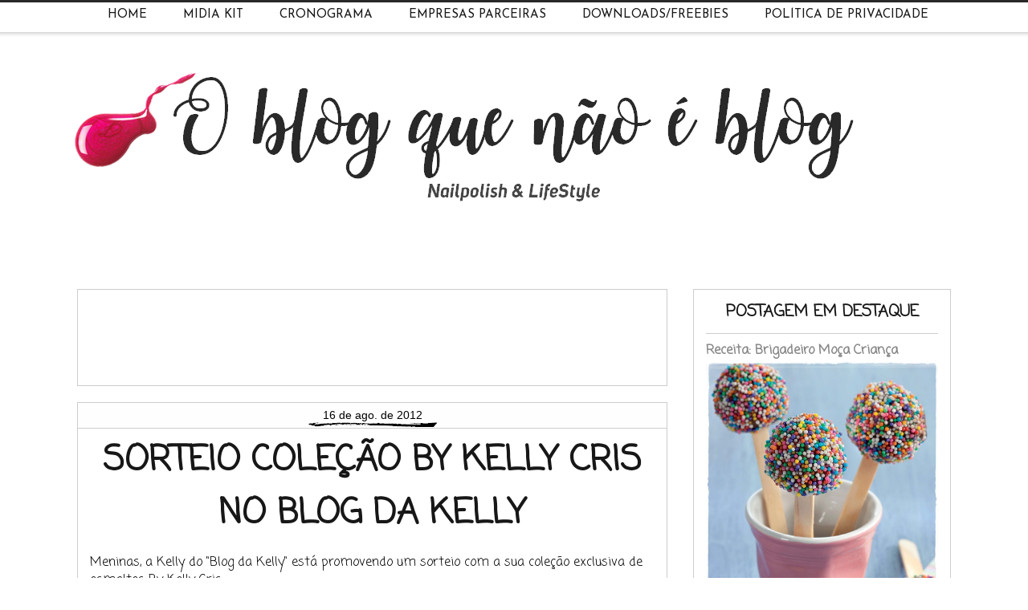

--- FILE ---
content_type: text/html; charset=UTF-8
request_url: https://www.aquelenaoblog.com/2012/08/sorteio-blog-da-kelly.html
body_size: 58607
content:
<!DOCTYPE html>
<html class='v2' dir='ltr' xmlns='http://www.w3.org/1999/xhtml' xmlns:b='http://www.google.com/2005/gml/b' xmlns:data='http://www.google.com/2005/gml/data' xmlns:expr='http://www.google.com/2005/gml/expr'>
<head>
<link href='https://www.blogger.com/static/v1/widgets/335934321-css_bundle_v2.css' rel='stylesheet' type='text/css'/>
<script async='async' src='//pagead2.googlesyndication.com/pagead/js/adsbygoogle.js'></script>
<script>
  (adsbygoogle = window.adsbygoogle || []).push({
    google_ad_client: "ca-pub-1388640964772267",
    enable_page_level_ads: true
  });
</script>
<link href='https://fonts.googleapis.com/css?family=Lobster+Two' rel='stylesheet' type='text/css'/>
<link href='https://fonts.googleapis.com/css?family=Oswald:400,700' rel='stylesheet' type='text/css'/>
<link href='https://fonts.googleapis.com/css?family=Cookie' rel='stylesheet'/>
<link href='https://fonts.googleapis.com/css?family=Montserrat' rel='stylesheet'/>
<link href='https://fonts.googleapis.com/css?family=Happy+Monkey' rel='stylesheet' type='text/css'>
<!-- [ Meta Tag SEO ] -->
<include expiration='7d' path='*.css'></include>
<include expiration='7d' path='*.js'></include>
<include expiration='3d' path='*.gif'></include>
<include expiration='3d' path='*.jpeg'></include>
<include expiration='3d' path='*.jpg'></include>
<include expiration='3d' path='*.png'></include>
<meta content='sat, 02 jun 2020 00:00:00 GMT' http-equiv='expires'/>
<meta charset='utf-8'/>
<meta content='width=1100' name='viewport'/>
<meta content='blogger' name='generator'/>
<meta content='text/html; charset=UTF-8' http-equiv='Content-Type'/>
<link href='http://www.blogger.com/openid-server.g' rel='openid.server'/>
<link href='https://www.aquelenaoblog.com/' rel='openid.delegate'/>
<link href='https://www.aquelenaoblog.com/2012/08/sorteio-blog-da-kelly.html' rel='canonical'/>
<title>Sorteio Coleção By Kelly Cris no Blog da Kelly - O Blog Que Não É Blog</title>
<meta content='' name='description'/>
<script type='application/ld+json'>{ "@context": "http://schema.org", "@type": "WebSite", "url": "https://www.aquelenaoblog.com/", "potentialAction": { "@type": "SearchAction", "target": "https://www.aquelenaoblog.com/?q={search_term}", "query-input": "required name=search_term" } }</script>
<meta content='Sorteio Coleção By Kelly Cris no Blog da Kelly, O Blog Que Não É Blog: Sorteio Coleção By Kelly Cris no Blog da Kelly, O Blog Que Não É Blog' name='keywords'/>
<link href='https://www.aquelenaoblog.com/feeds/posts/default' rel='alternate' title='O Blog Que Não É Blog - Atom' type='application/atom+xml'/>
<link href='https://www.aquelenaoblog.com/feeds/posts/default?alt=rss' rel='alternate' title='O Blog Que Não É Blog - RSS' type='application/rss+xml'/>
<link href='http://www.blogger.com/feeds/7845815840555282812/posts/default' rel='alternate' title='O Blog Que Não É Blog - Atom' type='application/atom+xml'/>
<link href='https://blogger.googleusercontent.com/img/b/R29vZ2xl/AVvXsEhsmuS5dahuKzlVjnM4Wxaq1O_OWEqxwW6NGuvDL6ymbNVL02gAYJf17UfIAbhzzsL9n7bvWm0fh2vQjhR0wssLaCYZj-6N_SJwZT_DZvohC2DvVCWrWRhHvULsY4n0Kt54JqQfXBCsqUQ/s72-c/1.jpg' rel='image_src'/>
<link href='https://www.aquelenaoblog.com/2012/08/sorteio-blog-da-kelly.html' hreflang='x-default' rel='alternate'/>
<link href='/favicon.ico' rel='icon' type='image/x-icon'/>
<link href='https://plus.google.com/108343894413912344685/posts' rel='publisher'/>
<link href='https://plus.google.com/108343894413912344685/about' rel='author'/>
<link href='https://plus.google.com/108343894413912344685' rel='me'/>
<meta content='A19A90FD63FAB6ACD75659336AD2FA19' name='msvalidate.01'/>
<meta content='Brasil' name='geo.placename'/>
<meta content='Anna Lê' name='Author'/>
<meta content='general' name='rating'/>
<meta content='id' name='geo.country'/>
<!-- [ Social Media Meta Tag ] -->
<meta content='Sorteio Coleção By Kelly Cris no Blog da Kelly' property='og:title'/>
<meta content='http://www.aquelenaoblog.com/2012/08/sorteio-blog-da-kelly.html' property='og:url'/>
<meta content='article' property='og:type'/>
<meta content='O Blog Que Não É Blog' property='og:site_name'/>
<meta content='https://blogger.googleusercontent.com/img/b/R29vZ2xl/AVvXsEhsmuS5dahuKzlVjnM4Wxaq1O_OWEqxwW6NGuvDL6ymbNVL02gAYJf17UfIAbhzzsL9n7bvWm0fh2vQjhR0wssLaCYZj-6N_SJwZT_DZvohC2DvVCWrWRhHvULsY4n0Kt54JqQfXBCsqUQ/s400/1.jpg' property='og:image'/>
<meta content='https://www.facebook.com/anna.le.5876' property='article:author'/>
<meta content='https://www.facebook.com/aquelenaoblog' property='article:publisher'/>
<meta content='627760827394131' property='fb:app_id'/>
<meta content='100001181030755' property='fb:admins'/>
<meta content='pt_BR' property='og:locale'/>
<meta content='pt_PT' property='og:locale:alternate'/>
<meta content='id_ID' property='og:locale:alternate'/>
<meta content='summary' name='twitter:card'/>
<meta content='O Blog Que Não É Blog: Sorteio Coleção By Kelly Cris no Blog da Kelly' name='twitter:title'/>
<meta content='@Anna_Le2' name='twitter:site'/>
<meta content='@Anna_Le2' name='twitter:creator'/>
<meta content='summary_large_image' name='twitter:card'/>
<style type='text/css'>@font-face{font-family:'Coming Soon';font-style:normal;font-weight:400;font-display:swap;src:url(//fonts.gstatic.com/s/comingsoon/v20/qWcuB6mzpYL7AJ2VfdQR1t-VWDnRsDkg.woff2)format('woff2');unicode-range:U+0000-00FF,U+0131,U+0152-0153,U+02BB-02BC,U+02C6,U+02DA,U+02DC,U+0304,U+0308,U+0329,U+2000-206F,U+20AC,U+2122,U+2191,U+2193,U+2212,U+2215,U+FEFF,U+FFFD;}@font-face{font-family:'Josefin Sans';font-style:normal;font-weight:400;font-display:swap;src:url(//fonts.gstatic.com/s/josefinsans/v34/Qw3PZQNVED7rKGKxtqIqX5E-AVSJrOCfjY46_DjQbMlhLybpUVzEEaq2.woff2)format('woff2');unicode-range:U+0102-0103,U+0110-0111,U+0128-0129,U+0168-0169,U+01A0-01A1,U+01AF-01B0,U+0300-0301,U+0303-0304,U+0308-0309,U+0323,U+0329,U+1EA0-1EF9,U+20AB;}@font-face{font-family:'Josefin Sans';font-style:normal;font-weight:400;font-display:swap;src:url(//fonts.gstatic.com/s/josefinsans/v34/Qw3PZQNVED7rKGKxtqIqX5E-AVSJrOCfjY46_DjQbMhhLybpUVzEEaq2.woff2)format('woff2');unicode-range:U+0100-02BA,U+02BD-02C5,U+02C7-02CC,U+02CE-02D7,U+02DD-02FF,U+0304,U+0308,U+0329,U+1D00-1DBF,U+1E00-1E9F,U+1EF2-1EFF,U+2020,U+20A0-20AB,U+20AD-20C0,U+2113,U+2C60-2C7F,U+A720-A7FF;}@font-face{font-family:'Josefin Sans';font-style:normal;font-weight:400;font-display:swap;src:url(//fonts.gstatic.com/s/josefinsans/v34/Qw3PZQNVED7rKGKxtqIqX5E-AVSJrOCfjY46_DjQbMZhLybpUVzEEQ.woff2)format('woff2');unicode-range:U+0000-00FF,U+0131,U+0152-0153,U+02BB-02BC,U+02C6,U+02DA,U+02DC,U+0304,U+0308,U+0329,U+2000-206F,U+20AC,U+2122,U+2191,U+2193,U+2212,U+2215,U+FEFF,U+FFFD;}</style>
<style id='page-skin-1' type='text/css'><!--
/*
-----------------------------------------------
Layout Personalizado por Lusa Agência Digital
www.lusaagenciadigital.com
----------------------------------------------- */
/* Variable definitions
====================
<Variable name="keycolor" description="Main Color" type="color" default="#ffffff"/>
<Group description="Page" selector="body">
<Variable name="body.font" description="Font" type="font"
default="normal normal 13px Arial, Tahoma, Helvetica, FreeSans, sans-serif"/>
<Variable name="body.background.color" description="Background Color" type="color" default="#000000"/>
<Variable name="body.text.color" description="Text Color" type="color" default="#ffffff"/>
</Group>
<Group description="Links" selector=".main-inner">
<Variable name="link.color" description="Link Color" type="color" default="#888888"/>
<Variable name="link.visited.color" description="Visited Color" type="color" default="#171717"/>
<Variable name="link.hover.color" description="Hover Color" type="color" default="#cccccc"/>
</Group>
<Group description="Blog Title" selector=".header h1">
<Variable name="header.font" description="Title Font" type="font"
default="normal bold 40px Arial, Tahoma, Helvetica, FreeSans, sans-serif"/>
<Variable name="header.text.color" description="Title Color" type="color" default="#000000" />
<Variable name="header.background.color" description="Header Background" type="color" default="transparent" />
</Group>
<Group description="Blog Description" selector=".header .description">
<Variable name="description.font" description="Font" type="font"
default="normal normal 14px Arial, Tahoma, Helvetica, FreeSans, sans-serif"/>
<Variable name="description.text.color" description="Text Color" type="color"
default="#000000" />
</Group>
<Group description="Tabs Text" selector=".tabs-inner .widget li a">
<Variable name="tabs.font" description="Font" type="font"
default="normal bold 14px Arial, Tahoma, Helvetica, FreeSans, sans-serif"/>
<Variable name="tabs.text.color" description="Text Color" type="color" default="#000000"/>
<Variable name="tabs.selected.text.color" description="Selected Color" type="color" default="#ffffff"/>
</Group>
<Group description="Tabs Background" selector=".tabs-outer .PageList">
<Variable name="tabs.background.color" description="Background Color" type="color" default="#141414"/>
<Variable name="tabs.selected.background.color" description="Selected Color" type="color" default="#171717"/>
<Variable name="tabs.border.color" description="Border Color" type="color" default="#cccccc"/>
</Group>
<Group description="Date Header" selector=".main-inner .widget h2.date-header, .main-inner .widget h2.date-header span">
<Variable name="date.font" description="Font" type="font"
default="normal normal 14px Arial, Tahoma, Helvetica, FreeSans, sans-serif"/>
<Variable name="date.text.color" description="Text Color" type="color" default="#666666"/>
<Variable name="date.border.color" description="Border Color" type="color" default="#cccccc"/>
</Group>
<Group description="Post Title" selector="h3.post-title, h4, h3.post-title a">
<Variable name="post.title.font" description="Font" type="font"
default="normal bold 22px Arial, Tahoma, Helvetica, FreeSans, sans-serif"/>
<Variable name="post.title.text.color" description="Text Color" type="color" default="#000000"/>
</Group>
<Group description="Post Background" selector=".post">
<Variable name="post.background.color" description="Background Color" type="color" default="#ffffff" />
<Variable name="post.border.color" description="Border Color" type="color" default="#cccccc" />
<Variable name="post.border.bevel.color" description="Bevel Color" type="color" default="#cccccc"/>
</Group>
<Group description="Gadget Title" selector="h2">
<Variable name="widget.title.font" description="Font" type="font"
default="normal bold 14px Arial, Tahoma, Helvetica, FreeSans, sans-serif"/>
<Variable name="widget.title.text.color" description="Text Color" type="color" default="#000000"/>
</Group>
<Group description="Gadget Text" selector=".sidebar .widget">
<Variable name="widget.font" description="Font" type="font"
default="normal normal 14px Arial, Tahoma, Helvetica, FreeSans, sans-serif"/>
<Variable name="widget.text.color" description="Text Color" type="color" default="#000000"/>
<Variable name="widget.alternate.text.color" description="Alternate Color" type="color" default="#666666"/>
</Group>
<Group description="Gadget Links" selector=".sidebar .widget">
<Variable name="widget.link.color" description="Link Color" type="color" default="#004d94"/>
<Variable name="widget.link.visited.color" description="Visited Color" type="color" default="#940b52"/>
<Variable name="widget.link.hover.color" description="Hover Color" type="color" default="#cccccc"/>
</Group>
<Group description="Gadget Background" selector=".sidebar .widget">
<Variable name="widget.background.color" description="Background Color" type="color" default="#141414"/>
<Variable name="widget.border.color" description="Border Color" type="color" default="#222222"/>
<Variable name="widget.border.bevel.color" description="Bevel Color" type="color" default="#000000"/>
</Group>
<Group description="Sidebar Background" selector=".column-left-inner .column-right-inner">
<Variable name="widget.outer.background.color" description="Background Color" type="color" default="transparent" />
</Group>
<Group description="Images" selector=".main-inner">
<Variable name="image.background.color" description="Background Color" type="color" default="transparent"/>
<Variable name="image.border.color" description="Border Color" type="color" default="transparent"/>
</Group>
<Group description="Feed" selector=".blog-feeds">
<Variable name="feed.text.color" description="Text Color" type="color" default="#000000"/>
</Group>
<Group description="Feed Links" selector=".blog-feeds">
<Variable name="feed.link.color" description="Link Color" type="color" default="#004d94"/>
<Variable name="feed.link.visited.color" description="Visited Color" type="color" default="#940b52"/>
<Variable name="feed.link.hover.color" description="Hover Color" type="color" default="#cccccc"/>
</Group>
<Group description="Pager" selector=".blog-pager">
<Variable name="pager.background.color" description="Background Color" type="color" default="#ffffff" />
</Group>
<Group description="Footer" selector=".footer-outer">
<Variable name="footer.background.color" description="Background Color" type="color" default="#ffffff" />
<Variable name="footer.text.color" description="Text Color" type="color" default="#000000" />
</Group>
<Variable name="title.shadow.spread" description="Title Shadow" type="length" default="-1px" min="-1px" max="100px"/>
<Variable name="body.background" description="Body Background" type="background"
color="#ffffff"
default="$(color) none repeat scroll top left"/>
<Variable name="body.background.gradient.cap" description="Body Gradient Cap" type="url"
default="none"/>
<Variable name="body.background.size" description="Body Background Size" type="string" default="auto"/>
<Variable name="tabs.background.gradient" description="Tabs Background Gradient" type="url"
default="none"/>
<Variable name="header.background.gradient" description="Header Background Gradient" type="url" default="none" />
<Variable name="header.padding.top" description="Header Top Padding" type="length" default="22px" min="0" max="100px"/>
<Variable name="header.margin.top" description="Header Top Margin" type="length" default="0" min="0" max="100px"/>
<Variable name="header.margin.bottom" description="Header Bottom Margin" type="length" default="0" min="0" max="100px"/>
<Variable name="widget.padding.top" description="Widget Padding Top" type="length" default="8px" min="0" max="20px"/>
<Variable name="widget.padding.side" description="Widget Padding Side" type="length" default="15px" min="0" max="100px"/>
<Variable name="widget.outer.margin.top" description="Widget Top Margin" type="length" default="0" min="0" max="100px"/>
<Variable name="widget.outer.background.gradient" description="Gradient" type="url" default="none" />
<Variable name="widget.border.radius" description="Gadget Border Radius" type="length" default="0" min="0" max="100px"/>
<Variable name="outer.shadow.spread" description="Outer Shadow Size" type="length" default="0" min="0" max="100px"/>
<Variable name="date.header.border.radius.top" description="Date Header Border Radius Top" type="length" default="0" min="0" max="100px"/>
<Variable name="date.header.position" description="Date Header Position" type="length" default="15px" min="0" max="100px"/>
<Variable name="date.space" description="Date Space" type="length" default="30px" min="0" max="100px"/>
<Variable name="date.position" description="Date Float" type="string" default="static" />
<Variable name="date.padding.bottom" description="Date Padding Bottom" type="length" default="0" min="0" max="100px"/>
<Variable name="date.border.size" description="Date Border Size" type="length" default="0" min="0" max="10px"/>
<Variable name="date.background" description="Date Background" type="background" color="transparent"
default="$(color) none no-repeat scroll top left" />
<Variable name="date.first.border.radius.top" description="Date First top radius" type="length" default="0" min="0" max="100px"/>
<Variable name="date.last.space.bottom" description="Date Last Space Bottom" type="length"
default="20px" min="0" max="100px"/>
<Variable name="date.last.border.radius.bottom" description="Date Last bottom radius" type="length" default="0" min="0" max="100px"/>
<Variable name="post.first.padding.top" description="First Post Padding Top" type="length" default="0" min="0" max="100px"/>
<Variable name="image.shadow.spread" description="Image Shadow Size" type="length" default="0" min="0" max="100px"/>
<Variable name="image.border.radius" description="Image Border Radius" type="length" default="0" min="0" max="100px"/>
<Variable name="separator.outdent" description="Separator Outdent" type="length" default="15px" min="0" max="100px"/>
<Variable name="title.separator.border.size" description="Widget Title Border Size" type="length" default="1px" min="0" max="10px"/>
<Variable name="list.separator.border.size" description="List Separator Border Size" type="length" default="1px" min="0" max="10px"/>
<Variable name="shadow.spread" description="Shadow Size" type="length" default="0" min="0" max="100px"/>
<Variable name="startSide" description="Side where text starts in blog language" type="automatic" default="left"/>
<Variable name="endSide" description="Side where text ends in blog language" type="automatic" default="right"/>
<Variable name="date.side" description="Side where date header is placed" type="string" default="right"/>
<Variable name="pager.border.radius.top" description="Pager Border Top Radius" type="length" default="0" min="0" max="100px"/>
<Variable name="pager.space.top" description="Pager Top Space" type="length" default="1em" min="0" max="20em"/>
<Variable name="footer.background.gradient" description="Background Gradient" type="url" default="none" />
<Variable name="mobile.background.size" description="Mobile Background Size" type="string"
default="auto"/>
<Variable name="mobile.background.overlay" description="Mobile Background Overlay" type="string"
default="transparent none repeat scroll top left"/>
<Variable name="mobile.button.color" description="Mobile Button Color" type="color" default="#ffffff" />
*/
/* Content
----------------------------------------------- */
body {
font: normal normal 16px Coming Soon;
color: #000000;
background: #ffffff none no-repeat scroll center center;
}
html body .content-outer {
min-width: 0;
max-width: 100%;
width: 100%;
}
a:link {
text-decoration: none;
color: #004d94;
}
a:visited {
text-decoration: none;
color: #940b52;
}
a:hover {
text-decoration: underline;
color: #cccccc;
}
.body-fauxcolumn-outer .cap-top {
position: absolute;
z-index: 1;
height: 276px;
width: 100%;
background: transparent none repeat-x scroll top left;
_background-image: none;
}
/* Columns
----------------------------------------------- */
.content-inner {
padding: 0;
}
.header-inner .section {
margin: 0 16px;
}
.tabs-inner .section {
margin: 0 16px;
}
.main-inner {
padding-top: 30px;
}
.main-inner .column-center-inner,
.main-inner .column-left-inner,
.main-inner .column-right-inner {
padding: 0 5px;
}
*+html body .main-inner .column-center-inner {
margin-top: -30px;
}
#layout .main-inner .column-center-inner {
margin-top: 0;
}
/* Header
----------------------------------------------- */
.header-outer {
margin: 0 0 0 0;
background: transparent none repeat scroll 0 0;
}
.Header h1 {
font: normal bold 0px Arial, Tahoma, Helvetica, FreeSans, sans-serif;
color: #000000;
text-shadow: 0 0 -1px #000000;
}
.Header h1 a {
color: #000000;
}
.Header .description {
font: normal normal 14px Arial, Tahoma, Helvetica, FreeSans, sans-serif;
color: #000000;
}
.header-inner .Header .titlewrapper,
.header-inner .Header .descriptionwrapper {
padding-left: 0;
padding-right: 0;
margin-bottom: 0;
}
.header-inner .Header .titlewrapper {
padding-top: 22px;
}
/* Tabs
----------------------------------------------- */
/* Menu personalizado by Elaine Gaspareto (http://www.elainegaspareto.com)
----------------------------------------------- */
.PageList {
text-align:center !important;
margin: 0px 0px 0px 0px;
padding: 9px 0px 9px 0px;
letter-spacing:0.0em;
position: fixed;
top: 0px;
left: 0px;
z-index: 999;
width:100%;
background: url(https://lh3.googleusercontent.com/blogger_img_proxy/AEn0k_uRTrkDU9sZH29H6xUsAvvudEMAbruWHJEwzn042PelpOrvmi_Phluur5gCDPEZ_Bpi7cIQ5lWVPQweV50dJp3Y=s0-d) repeat;
height: 80px;
text-transform: uppercase;
}
.PageList li {
display:inline !important;
float:none !important;
padding: 0px 0px 0px 0px;
margin: 3px 0px 3px 0px;
text-decoration:none;
font: normal normal 20px Josefin Sans;
font-size: 15px;
text-transform:uppercase;
color: #171717;
}
.PageList li a, .PageList li a:visited, PageList li a:hover {
text-transform:uppercase;
text-decoration:none;
padding: 0px 0px 0px 0px;
margin: 0px 15px 0px 25px;
color: #171717;
font-size: 15px;
}
.PageList li a:hover {
color: #ffffff;
}
/* Headings
----------------------------------------------- */
h2 {
font: normal bold 20px Coming Soon;
color: #ffffff;
}
.sidebar h2 {
font: normal bold 20px Coming Soon;
color: #171717;
border-bottom: px solid #fff; /*Borda de baixo, apague se não quiser*/
background: #fff;
Text-align: center;
Text-transform: uppercase;
}
/* Widgets
----------------------------------------------- */
.main-inner .section {
margin: 0 27px;
padding: 0;
}
.main-inner .column-left-outer,
.main-inner .column-right-outer {
margin-top: 0;
}
#layout .main-inner .column-left-outer,
#layout .main-inner .column-right-outer {
margin-top: 0;
}
.main-inner .column-left-inner,
.main-inner .column-right-inner {
background: transparent none repeat 0 0;
-moz-box-shadow: 0 0 0 rgba(0, 0, 0, .2);
-webkit-box-shadow: 0 0 0 rgba(0, 0, 0, .2);
-goog-ms-box-shadow: 0 0 0 rgba(0, 0, 0, .2);
box-shadow: 0 0 0 rgba(0, 0, 0, .2);
-moz-border-radius: 0;
-webkit-border-radius: 0;
-goog-ms-border-radius: 0;
border-radius: 0;
}
#layout .main-inner .column-left-inner,
#layout .main-inner .column-right-inner {
margin-top: 0;
}
.sidebar .widget {
font: normal normal 14px Coming Soon;
color: #171717;
}
.sidebar .widget a:link {
color: #888888;
}
.sidebar .widget a:visited {
color: #171717;
}
.sidebar .widget a:hover {
color: #000000;
}
.sidebar .widget h2 {
text-shadow: 0 0 -1px #000000;
}
.main-inner .widget {
background-color: #ffffff;
border: 1px solid #cccccc;
padding: 0 15px 15px;
margin: 20px -16px;
-moz-box-shadow: 0 0 0 rgba(0, 0, 0, .2);
-webkit-box-shadow: 0 0 0 rgba(0, 0, 0, .2);
-goog-ms-box-shadow: 0 0 0 rgba(0, 0, 0, .2);
box-shadow: 0 0 0 rgba(0, 0, 0, .2);
-moz-border-radius: 0;
-webkit-border-radius: 0;
-goog-ms-border-radius: 0;
border-radius: 0;
}
.main-inner .widget h2 {
margin: 0 -15px;
padding: .6em 15px .5em;
border-bottom: 1px solid rgba(0, 0, 0, 0);
}
.footer-inner .widget h2 {
padding: 0 0 .4em;
border-bottom: 1px solid rgba(0, 0, 0, 0);
}
.main-inner .widget h2 + div, .footer-inner .widget h2 + div {
border-top: 1px solid #cccccc;
padding-top: 8px;
}
.main-inner .widget .widget-content {
margin: 0 -15px;
padding: 7px 15px 0;
}
.main-inner .widget ul, .main-inner .widget #ArchiveList ul.flat {
margin: -8px -15px 0;
padding: 0;
list-style: none;
}
.main-inner .widget #ArchiveList {
margin: -8px 0 0;
}
.main-inner .widget ul li, .main-inner .widget #ArchiveList ul.flat li {
padding: .5em 15px;
text-indent: 0;
color: #171717;
border-top: 1px solid #cccccc;
border-bottom: 1px solid rgba(0, 0, 0, 0);
}
.main-inner .widget #ArchiveList ul li {
padding-top: .25em;
padding-bottom: .25em;
}
.main-inner .widget ul li:first-child, .main-inner .widget #ArchiveList ul.flat li:first-child {
border-top: none;
}
.main-inner .widget ul li:last-child, .main-inner .widget #ArchiveList ul.flat li:last-child {
border-bottom: none;
}
.post-body {
position: relative;
}
.main-inner .widget .post-body ul {
padding: 0 2.5em;
margin: .5em 0;
list-style: disc;
}
.main-inner .widget .post-body ul li {
padding: 0.25em 0;
margin-bottom: .25em;
color: #000000;
border: none;
}
.footer-inner .widget ul {
padding: 0;
list-style: none;
}
.widget .zippy {
color: #171717;
}
/* Posts
----------------------------------------------- */
body .main-inner .Blog {
padding: 0;
margin-bottom: 1em;
background-color: transparent;
border: none;
-moz-box-shadow: 0 0 0 rgba(0, 0, 0, 0);
-webkit-box-shadow: 0 0 0 rgba(0, 0, 0, 0);
-goog-ms-box-shadow: 0 0 0 rgba(0, 0, 0, 0);
box-shadow: 0 0 0 rgba(0, 0, 0, 0);
}
.main-inner .section:last-child .Blog:last-child {
padding: 0;
margin-bottom: 1em;
}
.main-inner .widget h2.date-header {
margin: 0 -15px 1px;
padding: 0 0 0 0;
font: normal normal 14px Arial, Tahoma, Helvetica, FreeSans, sans-serif;
color: #000;
text-align: center;
background: url(https://lh3.googleusercontent.com/blogger_img_proxy/AEn0k_txkmDmfWMyqEsPJsyVt68uA7HQF2WMFZb211UfIRRxL74DNrDDP7yETrwosSGsZUCgtel4kgtl3p-1kXv6l7Bq=s0-d) no-repeat;
height: 29px;
border-top: 0 solid transparent;
border-bottom: 1px solid rgba(0, 0, 0, 0);
-moz-border-radius-topleft: 0;
-moz-border-radius-topright: 0;
-webkit-border-top-left-radius: 0;
-webkit-border-top-right-radius: 0;
border-top-left-radius: 0;
border-top-right-radius: 0;
position: static;
bottom: 100%;
right: 15px;
text-shadow: 0 0 -1px #000000;
}
.main-inner .widget h2.date-header span {
font: normal normal 14px Arial, Tahoma, Helvetica, FreeSans, sans-serif;
display: block;
padding: .5em 15px;
border-left: 0 solid transparent;
border-right: 0 solid transparent;
}
.date-outer {
position: relative;
margin: 30px 0 20px;
padding: 0 15px;
background-color: #ffffff;
border: 1px solid #cccccc;
-moz-box-shadow: 0 0 0 rgba(0, 0, 0, .2);
-webkit-box-shadow: 0 0 0 rgba(0, 0, 0, .2);
-goog-ms-box-shadow: 0 0 0 rgba(0, 0, 0, .2);
box-shadow: 0 0 0 rgba(0, 0, 0, .2);
-moz-border-radius: 0;
-webkit-border-radius: 0;
-goog-ms-border-radius: 0;
border-radius: 0;
}
.date-outer:first-child {
margin-top: 0;
}
.date-outer:last-child {
margin-bottom: 20px;
-moz-border-radius-bottomleft: 0;
-moz-border-radius-bottomright: 0;
-webkit-border-bottom-left-radius: 0;
-webkit-border-bottom-right-radius: 0;
-goog-ms-border-bottom-left-radius: 0;
-goog-ms-border-bottom-right-radius: 0;
border-bottom-left-radius: 0;
border-bottom-right-radius: 0;
}
.date-posts {
margin: 0 -15px;
padding: 0 15px;
clear: both;
}
.post-outer, .inline-ad {
border-top: 1px solid transparent;
margin: 0 -15px;
padding: 15px 15px;
}
.post-outer {
padding-bottom: 10px;
}
.post-outer:first-child {
padding-top: 0;
border-top: none;
}
.post-outer:last-child, .inline-ad:last-child {
border-bottom: none;
}
.post-body {
position: relative;
}
.post-body img {
padding: 8px;
background: transparent;
border: 1px solid transparent;
-moz-box-shadow: 0 0 0 rgba(0, 0, 0, .2);
-webkit-box-shadow: 0 0 0 rgba(0, 0, 0, .2);
box-shadow: 0 0 0 rgba(0, 0, 0, .2);
-moz-border-radius: 0;
-webkit-border-radius: 0;
border-radius: 0;
}
h3.post-title, h4 {
font: normal bold 43px Coming Soon;
color: #171717;
text-transform: uppercase;
text-align: center;
}
h3.post-title a {
font: normal bold 43px Coming Soon;
font-size: 38px;
color: #171717;
}
h3.post-title a:hover {
color: #cccccc;
text-decoration: underline;
}
.post-header {
margin: 0 0 1em;
}
.post-body {
line-height: 1.4;
}
.post-outer h2 {
color: #000000;
}
.post-footer {
margin: 1.5em 0 0;
}
#blog-pager {
padding: 15px;
font-size: 120%;
background-color: transparent;
border: 1px solid #cccccc;
-moz-box-shadow: 0 0 0 rgba(0, 0, 0, .2);
-webkit-box-shadow: 0 0 0 rgba(0, 0, 0, .2);
-goog-ms-box-shadow: 0 0 0 rgba(0, 0, 0, .2);
box-shadow: 0 0 0 rgba(0, 0, 0, .2);
-moz-border-radius: 0;
-webkit-border-radius: 0;
-goog-ms-border-radius: 0;
border-radius: 0;
-moz-border-radius-topleft: 0;
-moz-border-radius-topright: 0;
-webkit-border-top-left-radius: 0;
-webkit-border-top-right-radius: 0;
-goog-ms-border-top-left-radius: 0;
-goog-ms-border-top-right-radius: 0;
border-top-left-radius: 0;
border-top-right-radius-topright: 0;
margin-top: 1em;
}
.blog-feeds, .post-feeds {
margin: 1em 0;
text-align: center;
color: #000000;
}
.blog-feeds a, .post-feeds a {
color: #888888;
}
.blog-feeds a:visited, .post-feeds a:visited {
color: #171717;
}
.blog-feeds a:hover, .post-feeds a:hover {
color: #cccccc;
}
.post-outer .comments {
margin-top: 2em;
}
/* Comments
----------------------------------------------- */
.comments .comments-content .icon.blog-author {
background-repeat: no-repeat;
background-image: url([data-uri]);
}
.comments .comments-content .loadmore a {
border-top: 1px solid transparent;
border-bottom: 1px solid transparent;
}
.comments .continue {
border-top: 2px solid transparent;
}
/* Footer
----------------------------------------------- */
.footer-outer {
margin: -0 0 -1px;
padding: 0 0 0;
color: #000000;
overflow: hidden;
}
.footer-fauxborder-left {
border-top: 1px solid #cccccc;
background: #ffffff none repeat scroll 0 0;
-moz-box-shadow: 0 0 0 rgba(0, 0, 0, .2);
-webkit-box-shadow: 0 0 0 rgba(0, 0, 0, .2);
-goog-ms-box-shadow: 0 0 0 rgba(0, 0, 0, .2);
box-shadow: 0 0 0 rgba(0, 0, 0, .2);
margin: 0 -0;
}
/* Mobile
----------------------------------------------- */
body.mobile {
background-size: auto;
}
.mobile .body-fauxcolumn-outer {
background: transparent none repeat scroll top left;
}
*+html body.mobile .main-inner .column-center-inner {
margin-top: 0;
}
.mobile .main-inner .widget {
padding: 0 0 15px;
}
.mobile .main-inner .widget h2 + div,
.mobile .footer-inner .widget h2 + div {
border-top: none;
padding-top: 0;
}
.mobile .footer-inner .widget h2 {
padding: 0.5em 0;
border-bottom: none;
}
.mobile .main-inner .widget .widget-content {
margin: 0;
padding: 7px 0 0;
}
.mobile .main-inner .widget ul,
.mobile .main-inner .widget #ArchiveList ul.flat {
margin: 0 -15px 0;
}
.mobile .main-inner .widget h2.date-header {
right: 0;
}
.mobile .date-header span {
padding: 0.4em 0;
}
.mobile .date-outer:first-child {
margin-bottom: 0;
border: 1px solid #cccccc;
-moz-border-radius-topleft: 0;
-moz-border-radius-topright: 0;
-webkit-border-top-left-radius: 0;
-webkit-border-top-right-radius: 0;
-goog-ms-border-top-left-radius: 0;
-goog-ms-border-top-right-radius: 0;
border-top-left-radius: 0;
border-top-right-radius: 0;
}
.mobile .date-outer {
border-color: #cccccc;
border-width: 0 1px 1px;
}
.mobile .date-outer:last-child {
margin-bottom: 0;
}
.mobile .main-inner {
padding: 0;
}
.mobile .header-inner .section {
margin: 0;
}
.mobile .post-outer, .mobile .inline-ad {
padding: 5px 0;
}
.mobile .tabs-inner .section {
margin: 0 10px;
}
.mobile .main-inner .widget h2 {
margin: 0;
padding: 0;
}
.mobile .main-inner .widget h2.date-header span {
padding: 0;
}
.mobile .main-inner .widget .widget-content {
margin: 0;
padding: 7px 0 0;
}
.mobile #blog-pager {
border: 1px solid transparent;
background: #ffffff none repeat scroll 0 0;
}
.mobile .main-inner .column-left-inner,
.mobile .main-inner .column-right-inner {
background: transparent none repeat 0 0;
-moz-box-shadow: none;
-webkit-box-shadow: none;
-goog-ms-box-shadow: none;
box-shadow: none;
}
.mobile .date-posts {
margin: 0;
padding: 0;
}
.mobile .footer-fauxborder-left {
margin: 0;
border-top: inherit;
}
.mobile .main-inner .section:last-child .Blog:last-child {
margin-bottom: 0;
}
.mobile-index-contents {
color: #000000;
}
.mobile .mobile-link-button {
background: #004d94 none repeat scroll 0 0;
}
.mobile-link-button a:link, .mobile-link-button a:visited {
color: #ffffff;
}
.mobile .tabs-inner .PageList .widget-content {
background: transparent;
border-top: 1px solid;
border-color: transparent;
color: #ffffff;
}
.mobile .tabs-inner .PageList .widget-content .pagelist-arrow {
border-left: 1px solid transparent;
}
/*--------------- Link com quantidade de comentários ------ */
.comment-link {
float: right;
margin: 10 50 10 50;
background:#99CCFF;
padding: 2px 3px 2px 3px;
font-family: "Arial", sans-serif;
color: #fff;
}
.comment-link a {
color: #000000;
}
.comment-link a:hover {
color: #F9F9F9x;
}
/* Posts Relacionados
-----------------------------------------------*/
#related-posts {
float: center;
text-transform: none;
height: 100%;
min-height: 100%;
padding-left: 15px;
margin-top: 40px;
}
#related-posts h2 {
font-size: 50px;
font-weight: bold;
color: transparent;
Background: url(https://blogger.googleusercontent.com/img/b/R29vZ2xl/AVvXsEgl-hq8Yxs6DCvYLwDwE3hGFu9F7-ux1rGUjS0pZLWgtUw9voCNdvTGAZ637A1Hwa_VyrlknMsSDf9CgXN_q5bBes-k7E0fVUz6iSAOccP4KkQfXmwP1TP84kFpOODzWEK875jeCNQHKg/s1600/Postagens-relacionadas-Ana-K1.png) repeat;
height: 87px;
margin-top: 20px;
margin-bottom: 5px;
padding-left: -40px;
}
#related-posts a {
color: #000;
}
#related-posts a:hover {
color: #33C5B6;
background: transparent;
}
#related-posts img{
margin: auto;
}
#imagem {
width: 169px;
height: 139px;
}
#texto {
width: 169px;
text-align: center;
padding-left: 3px;
height: 65px;
margin: 3px 0px 0px;
padding: 0px;
font-size: 14px;https://www.blogger.com/blogger.g?blogID=3689312806652462194#template
line-height: normal;
}
body {
background-image: #fff;
background-repeat: no-repeat;
background-position: top center;
}
.feed-links { display: none;
}
/*--- Paginacao numerada --- */
.pagenavi .pages {display: none;}
#blog-pager,
.pagenavi {padding: 6px 10px;
clear: both;
text-align: center;
margin: 30px auto 10px;
}
#blog-pager a,
.pagenavi span,
.pagenavi a {
text-decoration: none;
color: #505050;
background-color: #fff;
padding: 5px 10px;
border: 1px solid #a6a6a6;
font-size: 16px;
vertical-align: middle;
-moz-border-radius: 2px;
-webkit-border-radius: 2px;
border-radius: 2px;
margin: 2px 2px;
-webkit-transition: .0s ease-in!important;
-moz-transition: .0s ease-in!important;
-ms-transition: .0s ease-in!important;
-o-transition: .0s ease-in!important;
transition: .0s ease-in!important;
}
#blog-pager a:hover,
.pagenavi a:hover {
border-color: #5b5b5b;
background:#dfdfdf;
}
#blog-pager-older-link,
#blog-pager-newer-link { float: none }
.pagenavi .current {
border-color: #a6a6a6;
background-color: #dfdfdf;
background-image: none;
-moz-box-shadow: inset 0 1px 1px rgba(0,0,0,.20);
-ms-box-shadow: inset 0 1px 1px rgba(0,0,0,.20);
-webkit-box-shadow: inset 0 1px 1px rgba(0, 0, 0, .20);
box-shadow: inset 0 1px 1px rgba(0, 0, 0, .20);
}
.pagenavi a:active {
border-color: #a6a6a6;
background-color: #dfdfdf;
background-image: none;
-moz-box-shadow: inset 0 1px 1px rgba(0,0,0,.20);
-ms-box-shadow: inset 0 1px 1px rgba(0,0,0,.20);
-webkit-box-shadow: inset 0 1px 1px rgba(0, 0, 0, .20);
box-shadow: inset 0 1px 1px rgba(0, 0, 0, .20);
}
#Label1 ul li{
float: left;
width: 35%;
font-family: 'Montserrat', sans-serif; /* fonte, se preferir troque */
text-transform: uppercase; /* letras em maiúsculo, se não quiser apague a linha */
font-size: 13px; /*tam. da fonte*/
background: #fff; /*fundo*/
border-bottom: 2px solid #333; /* borda de baixo do marcador */
margin: 5px;
font-weight: normal;
list-style-type:none;
}
#Label1 ul li:hover{
background: #EAEAEA; /*fundo hover*/
border-bottom: 2px solid #000; /* borda de baixo do marcador hover */
}/*---Arquivo em formato calendário---*/
#calendarDisplay { display: none }
/* div that holds calendar */
#blogger_calendar {
margin: 5px 0 0 0;
width: 100%;
}
/* Table Caption - Holds the Archive Select Menu */
#bcaption {
border: 1px solid #f8f8f8;/*--cor da borda--*/
padding: 2px;
margin: 10px 0 0;
background: #f8f8f8;
font: normal normal 13px Cambria font-weight: normal;
}
/* The Archive Select Menu */
#bcaption select {
background: #f8f8f8;
border: 0 solid #f8f8f8;
color: #000000;
font-family:  Arial, Georgia;
font-size: 14px;
font-weight: bold;
text-align: center;
}
/* The Heading Section */
table#bcalendar thead { }
/* Head Entries */
table#bcalendar thead tr th {
width: 20px;
text-align: center;
padding: 2px;
border: 0px solid #F48A88; /*#f8f8f8; _NO__DOTCOMMA__AFTER___NO__DOTCOMMA__AFTER__*/
font: normal normal 13px Arial;
font-weight: normal;
background: #ff458b;
color: #ffffff;
}
/* The calendar Table */
table#bcalendar {
border: 1px solid #f8f8f8;
border-top: 0;
margin: 0px 0 0px;
width: 100%;
background: #ffffff;
}
/* The Cells in the Calendar */
table#bcalendar tbody tr td {
text-align: center;
padding: 2px;
border: 1px solid #f8f8f8;
color: #7f7f7f;
font: normal normal 13px Arial;
font-weight: normal;
/*font: normal normal 13px Arial;*/;;
}
/* Links in Calendar */
table#bcalendar tbody tr td a:link,
table#bcalendar tbody tr td a:visited,
table#bcalendar tbody tr td a:active {
font-weight: bold;
color: #ffffff;
}
table#bcalendar tbody tr td a:hover { color: #C40D29 }
/* First Row Empty Cells */
td.firstCell { visibility: visible }
/* Cells that have a day in them */
td.filledCell { }
/* Cells that are empty, after the first row */
td.emptyCell { visibility: hidden }
/* Cells with a Link Entry in them */
td.highlightCell {
background: #7CD1A0;
border: 1px solid #ebebeb;
}
/* Table Footer Navigation */
table#bcNavigation {
width: 100%;
background: #ebebeb;
border: 1px solid #ebebeb;
border-top: 0;
color: #7f7f7f;
font: normal normal 13px;
}
table#bcNavigation a:link {
text-decoration: none;
color: #7f7f7f;
}
td#bcFootPrev { width: 10px }
td#bcFootAll { text-align: center }
td#bcFootNext { width: 10px }
ul#calendarUl {
margin: 5px auto 0!important;
border-bottom: 1px dotted #FDD7D1;
}
ul#calendarUl li a:link { border-bottom: 1px dotted #FDD7D1 }
/* BARRA DE PESQUISA */
.search{
float: left; /* Flutuando a esquerda */
font-family: Georgia, Tahoma; /* Nome da fonte */
}
.searchbar{
margin-top:2px;
height: 26px;
width: 220px;
color: #FFDC51; /* Cor da fonte */
background: #fff; /* Cor de fundo */
border: 0;
}
.searchbut{
background: url('https://lh3.googleusercontent.com/blogger_img_proxy/AEn0k_uEpR5yk5GTP7IwPb5qbUS9HErIwPmU6JwYKs4kZ_jvyTUT8w_NPQoIZR0XKGo4s5VHujzjPbsWmL32dL9sr9CX2h8LJg=s0-d'); /* Link da imagem do botão de pesquisar | tamanho: 20x20px */
width:20px;
height:20px;
border: 0;
padding:6px;
}
.post-labels a {
display: inline-block;
padding: 4px; /*distancia um do outro */
outline: 0;
color: #171717; /*cor texto  normal*/
background : ; /*cor do botão principal*/
height: 10px;
margin: 0px;
font-family: 'Montserrat', sans-serif;
font-size: 12px;
text-transform: uppercase;
text-decoration: none;
height: 20px;
}
.post-labels a:hover {
background: #f2f2f2;/*cor do botão hover*/
text-decoration: none;
color: #000; /*cor texto hover*/
-webkit-border-radius: px;
-moz-border-radius: px;
-o-border-radius: px;
border-radius: px;
}
.post-author a {
color: #171717; /*cor texto  normal*/
font-family: 'Montserrat', sans-serif;
font-size: 12px;
text-transform: uppercase;
text-transform: strong;
}
.instagram {
text-align:center;
font-family: 'Cookie', cursive;
font-size: 38px;
}
#footer-wrapper {
background:  #fff; /*** cor do fundo ***/
background-repeat: no-repeat;
z-index: 1000;
height: 30px; /*** Altura da barra ***/
clear: both;
font-size: 15px; /*** tamanho da fonte ***/
font-family: 'Montserrat', sans-serif;
color: #454545; /*** cor da fonte ***/
text-align: center; /*** alinhamento da fonte ***/
padding: 2px;
}
/* CSS Responsive Slider Recent Post */
#featuredpost {margin:15px auto;}
#slides *{-moz-box-sizing:border-box;-webkit-box-sizing:border-box;box-sizing:border-box}
#slides ul,#slides li{padding:0;margin:0;list-style:none;position:relative}
#slides ul{height:320px}
#slides li{width:50%;height:100%;position:absolute;display:none}
#slides li:nth-child(1), #slides li:nth-child(2), #slides li:nth-child(3), #slides li:nth-child(4), #slides li:nth-child(5){display:block}
#slides li:nth-child(1){left:0;top:0}
#slides li:nth-child(2){left:50%;width:25%;height:50%}
#slides li:nth-child(3){left:75%;width:25%;height:50%}
#slides li:nth-child(4){left:50%;top:50%;width:25%;height:50%}
#slides li:nth-child(5){left:75%;top:50%;width:25%;height:50%}
#slides li:nth-child(1) h4 {overflow:hidden;font-size:25px;bottom:0;color:#fafafa;width:100%;
padding:10px 10px 10px 90px;text-align:left;text-transform:uppercase;background:rgba(0,0,0,0.3);
height:90px;font-family:&#39;Oswald&#39;;text-shadow:2px 2px 0 rgba(0,0,0,0.2);line-height:32px;left:0;}
#slides li:nth-child(1) .label_text {font-size:30px;display:block;bottom:10px;left:10px;
padding:0;font-family:&#39;Oswald&#39;;box-shadow:5px 3px 0 rgba(0,0,0,0.2);}
#slides li:nth-child(1) span.dd {display:block;font-size:30px;padding:12px 15px;
background:#ff6553;margin:0;}
#slides li:nth-child(1) span.dm {display:block;font-size:14px;background:#333;color:#fff;
padding:5px 21px;text-transform:uppercase;margin:0;}
#slides li:nth-child(1) span.dy, #slides li:nth-child(1) span.autname{display:none;}
#slides a{display:block;width:100%;height:100%;overflow:hidden}
#slides img{display:block;width:100%;height:auto;border:0;padding:0;background-color:#333;-moz-transform:scale(1.0) rotate(0);-webkit-transform:scale(1.0) rotate(0);-ms-transform:scale(1.0) rotate(0);transform:scale(1.0) rotate(0);transition:all 0.6s linear;}
#slides li a:hover img {-moz-transform:scale(1.1) rotate(1deg);-webkit-transform:scale(1.1) rotate(1deg);-ms-transform:scale(1.1) rotate(1deg);transform:scale(1.1) rotate(1deg);transition:all 0.3s linear;}
#slides .overlayx{width:100%;height:100%;position:absolute;z-index:2;background-image:url(//2.bp.blogspot.com/-0haO2Mfkjjk/VDgZww2tfEI/AAAAAAAAHAk/zhu3INYSkHA/s1600/fade.png);background-position:50% 40%;background-repeat:repeat-x;}
#slides h4{position:absolute;bottom:40px;margin:0;font-size:13px;font-family:&#39;Oswald&#39;;
left:10px;padding:5px 10px;color:#f9f9f9;z-index:3;line-height:20px;font-weight:normal;
background:rgba(41,41,41,0.7);text-align:left;text-transform:uppercase;margin-right:10px;}
#slides .label_text{font-size:12px;color:#fff;bottom:10px;z-index:3;left:10px;
position:absolute;background:rgba(255,101,83,0.8);padding:3px 6px;font-family:&#39;Oswald&#39;;
text-transform:uppercase;}
#slides li:nth-child(2) .autname,#slides li:nth-child(3) .autname,#slides li:nth-child(4) .autname,#slides li:nth-child(5) .autname{display:none;}
#slides .overlayx,#slides li{transition:all .4s ease-in-out}
#slides li:nth-child(1) .overlayx{display:none;}
#slides li:hover .overlayx{opacity:0.1}
@media only screen and (max-width:800px){
#slides li:nth-child(1) h4 {font-size:18px;line-height:24px;}}
@media only screen and (max-width:600px){
#slides ul{height:600px}
#slides li:nth-child(1){width:100%;height:50%}
#slides li:nth-child(2){top:50%;height:25%;left:0;width:50%}
#slides li:nth-child(3){left:50%;top:50%;width:50%;height:25%}
#slides li:nth-child(4){left:0;top:75%;height:25%;width:100%}
#slides li:nth-child(5){display:none;}}
@media only screen and (max-width:480px){
#slides li:nth-child(1) h4 {font-size:13px;line-height:16px;
}
}
.bsrp-gallery {width:1200px; height: 250px; overflow: hidden; margin: 0 0 0px -20px; clear: both;}
.bsrp-gallery:after {display: table; clear: both;}
.bsrp-gallery .bs-item {width: 207px; height: 15px; float: left; margin: 0 175px 0 0; -moz-box-shadow: 0px 0px 8px #ccc; -webkit-box-shadow: 0px 0px 8px #ccc; }
.bsrp-gallery .bs-item a {}
.bsrp-gallery .bs-item .ptitle { font-size:20px; font-family: 'sanchez'; font-style: normal; font-weight: 330;    text-transform: uppercase; letter-spacing: -1px; color:#fff; text-align: center; word-wrap: break-word; margin-top: -389px; background: rgba(250, 250, 250, 0.8); display: table; width: 363px; height: 100px; padding: 100px 10px; opacity: 0; -webkit-transition: all 1.0s ease-out; -moz-transition: all 1.0s ease-out; color:transparent;}
.bsrp-gallery .bs-item .ptitle:hover {opacity: 0.99; -webkit-transition: all 1.0s ease-out; -moz-transition: all 1.0s ease-out; color:#373737;    font-family: 'sanchez';font-style: normal; font-weight: 300;
}
#BlogArchive1_ArchiveMenu{
background: #333;
border: 15px solid #DFDFDF;
color:#fff;
margin-left:0px;
margin-top: -30px;
padding:10px;
width:100%;
font: normal 18px 'Josefin Sans', sans-serif;
text-transform: uppercase;
}
#BlogArchive1 h2 {
/*Estilos para o título do gadget*/
font-size: 0px;
background: transparent;
height: 0px;
border: 0px solid #000;
}

--></style>
<style id='template-skin-1' type='text/css'><!--
body {
min-width: 1120px;
}
.content-outer, .content-fauxcolumn-outer, .region-inner {
min-width: 1120px;
max-width: 1120px;
_width: 1120px;
}
.main-inner .columns {
padding-left: 0px;
padding-right: 353px;
}
.main-inner .fauxcolumn-center-outer {
left: 0px;
right: 353px;
/* IE6 does not respect left and right together */
_width: expression(this.parentNode.offsetWidth -
parseInt("0px") -
parseInt("353px") + 'px');
}
.main-inner .fauxcolumn-left-outer {
width: 0px;
}
.main-inner .fauxcolumn-right-outer {
width: 353px;
}
.main-inner .column-left-outer {
width: 0px;
right: 100%;
margin-left: -0px;
}
.main-inner .column-right-outer {
width: 353px;
margin-right: -353px;
}
#layout {
min-width: 0;
}
#layout .content-outer {
min-width: 0;
width: 800px;
}
#layout .region-inner {
min-width: 0;
width: auto;
}
--></style>
<script type='text/javascript'>
        (function(i,s,o,g,r,a,m){i['GoogleAnalyticsObject']=r;i[r]=i[r]||function(){
        (i[r].q=i[r].q||[]).push(arguments)},i[r].l=1*new Date();a=s.createElement(o),
        m=s.getElementsByTagName(o)[0];a.async=1;a.src=g;m.parentNode.insertBefore(a,m)
        })(window,document,'script','https://www.google-analytics.com/analytics.js','ga');
        ga('create', 'UA-62650113-1', 'auto', 'blogger');
        ga('blogger.send', 'pageview');
      </script>
<!--Script Archive Calendar-->
<script type='text/javascript'>
//<![CDATA[
// <!--- Blogger Archive Widget --->
var bcLoadingImage = "https://blogger.googleusercontent.com/img/b/R29vZ2xl/AVvXsEhA3xLRbp3YT-AIKZLhu7aP2YMJQJmOzg6_4FCLaQs4Ld2WPjRI2oUEEzZxo8x2od-YBCzOPB7N5BkPi8HWtZnt5AUkIVGxclO3U9v72iFrfbmafEoAi8aDxMNoDbdDtOl0dkPhCM-qaY8/";
var bcLoadingMessage = " Carregando....";
var bcArchiveNavText = "Veja Todos os Posts do Mês";
var bcArchiveNavPrev = '◄';
var bcArchiveNavNext = '►';
var headDays = ["Domingo","Segunda","Terça","Quarta","Quinta","Sexta","Sábado"];
var headInitial = ["Dom","Seg","Ter","Qua","Qui","Sex","Sab"];
// Nothing to configure past this point ----------------------------------
var timeOffset;
var bcBlogID;
var calMonth;
var calDay = 1;
var calYear;
var startIndex;
var callmth;
var bcNav = new Array ();
var bcList = new Array ();
//Initialize Fill Array
var fill = ["","31","28","31","30","31","30","31","31","30","31","30","31"];
function openStatus(){
   document.getElementById('calLoadingStatus').style.display = 'block';
   document.getElementById('calendarDisplay').innerHTML = '';
  }
function closeStatus(){
   document.getElementById('calLoadingStatus').style.display = 'none';
  }
function bcLoadStatus(){
   cls = document.getElementById('calLoadingStatus');
   img = document.createElement('img');
   img.src = bcLoadingImage;
   img.style.verticalAlign = 'middle';
   cls.appendChild(img);
   txt = document.createTextNode(bcLoadingMessage);
   cls.appendChild(txt);
  }
function callArchive(mth,yr,nav){
// Check for Leap Years
  if (((yr % 4 == 0) && (yr % 100 != 0)) || (yr % 400 == 0)) {
      fill[2] = '29';
   }
  else {
      fill[2] = '28';
   }
   calMonth = mth;
   calYear = yr;
   if(mth.charAt(0) == 0){
      calMonth = mth.substring(1);
      }
   callmth = mth;
   bcNavAll = document.getElementById('bcFootAll');
   bcNavPrev = document.getElementById('bcFootPrev');
   bcNavNext = document.getElementById('bcFootNext');
   bcSelect = document.getElementById('bcSelection');
   a = document.createElement('a');
   at = document.createTextNode(bcArchiveNavText);
   a.href = bcNav[nav];
   a.appendChild(at);
   bcNavAll.innerHTML = '';
   bcNavAll.appendChild(a);
   bcNavPrev.innerHTML = '';
   bcNavNext.innerHTML = '';
   if(nav <  bcNav.length -1){
      a = document.createElement('a');
      a.innerHTML = bcArchiveNavPrev;
      bcp = parseInt(nav,10) + 1;
      a.href = bcNav[bcp];
      a.title = 'Previous Archive';
      prevSplit = bcList[bcp].split(',');
      a.onclick = function(){bcSelect.options[bcp].selected = true;openStatus();callArchive(prevSplit[0],prevSplit[1],prevSplit[2]);return false;};
      bcNavPrev.appendChild(a);
      }
   if(nav > 0){
      a = document.createElement('a');
      a.innerHTML = bcArchiveNavNext;
      bcn = parseInt(nav,10) - 1;
      a.href = bcNav[bcn];
      a.title = 'Next Archive';
      nextSplit = bcList[bcn].split(',');
      a.onclick = function(){bcSelect.options[bcn].selected = true;openStatus();callArchive(nextSplit[0],nextSplit[1],nextSplit[2]);return false;};
      bcNavNext.appendChild(a);
     }
   script = document.createElement('script');
   script.src = 'http://www.blogger.com/feeds/'+bcBlogId+'/posts/summary?published-max='+calYear+'-'+callmth+'-'+fill[calMonth]+'T23%3A59%3A59'+timeOffset+'&published-min='+calYear+'-'+callmth+'-01T00%3A00%3A00'+timeOffset+'&max-results=100&orderby=published&alt=json-in-script&callback=cReadArchive';
   document.getElementsByTagName('head')[0].appendChild(script);
}
function cReadArchive(root){
// Check for Leap Years
  if (((calYear % 4 == 0) && (calYear % 100 != 0)) || (calYear % 400 == 0)) {
      fill[2] = '29';
   }
  else {
      fill[2] = '28';
   }
    closeStatus();
    document.getElementById('lastRow').style.display = 'none';
    calDis = document.getElementById('calendarDisplay');
    var feed = root.feed;
    var total = feed.openSearch$totalResults.$t;
    var entries = feed.entry || [];
    var fillDate = new Array();
    var fillTitles = new Array();
    fillTitles.length = 32;
    var ul = document.createElement('ul');
    ul.id = 'calendarUl';
    for (var i = 0; i < feed.entry.length; ++i) {
      var entry = feed.entry[i];
      for (var j = 0; j < entry.link.length; ++j) {
       if (entry.link[j].rel == "alternate") {
       var link = entry.link[j].href;
       }
      }
      var title = entry.title.$t;
      var author = entry.author[0].name.$t;
      var date = entry.published.$t;
      var summary = entry.summary.$t;
      isPublished = date.split('T')[0].split('-')[2];
      if(isPublished.charAt(0) == '0'){
         isPublished = isPublished.substring(1);
         }
      fillDate.push(isPublished);
      if (fillTitles[isPublished]){
          fillTitles[isPublished] = fillTitles[isPublished] + ' | ' + title;
          }
      else {
          fillTitles[isPublished] = title;
          }
      li = document.createElement('li');
      li.style.listType = 'none';
      li.innerHTML = '<a href="'+link+'">'+title+'</a>';
      ul.appendChild(li);
      }
   calDis.appendChild(ul);
   var val1 = parseInt(calDay, 10)
   var valxx = parseInt(calMonth, 10);
   var val2 = valxx - 1;
   var val3 = parseInt(calYear, 10);
   var firstCalDay = new Date(val3,val2,1);
   var val0 = firstCalDay.getDay();
   startIndex = val0 + 1;
  var dayCount = 1;
  for (x =1; x < 38; x++){
      var cell = document.getElementById('cell'+x);
      if( x < startIndex){
          cell.innerHTML = ' ';
          cell.className = 'firstCell';
         }
      if( x >= startIndex){
          cell.innerHTML = dayCount;
          cell.className = 'filledCell';
          for(p = 0; p < fillDate.length; p++){
              if(dayCount == fillDate[p]){
                  if(fillDate[p].length == 1){
                     fillURL = '0'+fillDate[p];
                     }
                  else {
                     fillURL = fillDate[p];
                     }
                  cell.className = 'highlightCell';
                  cell.innerHTML = '<a href="/search?updated-max='+calYear+'-'+callmth+'-'+fillURL+'T23%3A59%3A59'+timeOffset+'&updated-min='+calYear+'-'+callmth+'-'+fillURL+'T00%3A00%3A00'+timeOffset+'" title="'+fillTitles[fillDate[p]].replace(/"/g,'\'')+'">'+dayCount+'</a>';
                 }
              }
          if( dayCount > fill[valxx]){
             cell.innerHTML = ' ';
             cell.className = 'emptyCell';
             }
          dayCount++;
         }
      }
    visTotal = parseInt(startIndex) + parseInt(fill[valxx]) -1;
    if(visTotal >35){
        document.getElementById('lastRow').style.display = '';
       }
  }
function initCal(){
   document.getElementById('blogger_calendar').style.display = 'block';
   var bcInit = document.getElementById('bloggerCalendarList').getElementsByTagName('a');
   var bcCount = document.getElementById('bloggerCalendarList').getElementsByTagName('li');
   document.getElementById('bloggerCalendarList').style.display = 'none';
   calHead = document.getElementById('bcHead');
   tr = document.createElement('tr');
   for(t = 0; t < 7; t++){
       th = document.createElement('th');
       th.abbr = headDays[t];
       scope = 'col';
       th.title = headDays[t];
       th.innerHTML = headInitial[t];
       tr.appendChild(th);
      }
   calHead.appendChild(tr);
  for (x = 0; x <bcInit.length;x++){
     var stripYear= bcInit[x].href.split('_')[0].split('/')[3];
     var stripMonth = bcInit[x].href.split('_')[1];
     bcList.push(stripMonth + ','+ stripYear + ',' + x);
     bcNav.push(bcInit[x].href);
     }
  var sel = document.createElement('select');
  sel.id = 'bcSelection';
  sel.onchange = function(){var cSend = this.options[this.selectedIndex].value.split(',');openStatus();callArchive(cSend[0],cSend[1],cSend[2]);};
  q = 0;
  for (r = 0; r <bcList.length; r++){
       var selText = bcInit[r].innerHTML;
       var selCount = bcCount[r].innerHTML.split('> (')[1];
       var selValue = bcList[r];
       sel.options[q] = new Option(selText + ' ('+selCount,selValue);
       q++
       }                 
   document.getElementById('bcaption').appendChild(sel);
   var m = bcList[0].split(',')[0];
   var y = bcList[0].split(',')[1];
   callArchive(m,y,'0');
}
function timezoneSet(root){
   var feed = root.feed;
   var updated = feed.updated.$t;
   var id = feed.id.$t;
   bcBlogId = id.split('blog-')[1];
   upLength = updated.length;
   if(updated.charAt(upLength-1) == "Z"){timeOffset = "+00:00";}
   else {timeOffset = updated.substring(upLength-6,upLength);}
   timeOffset = encodeURIComponent(timeOffset);
}
//]]>
</script>
<script src='/feeds/posts/summary?max-results=0&alt=json-in-script&callback=timezoneSet'></script>
<!--end Archive Calendar-->
</link>
<script>
// Blogger Recent Posts Gallery by Bloggersentral.com
// Tutorial at http://www.bloggersentral.com/2013/05/recent-posts-image-gallery-for-blogger.html 
// Free to use or share, but please keep this notice intact.
//<![CDATA[
function bsrpGallery(root) {
    var entries = root.feed.entry || [];
    var html = ['<div class="bsrp-gallery nopin" title="Get this from BloggerSentral.com">'];
    for (var i = 0; i < entries.length; ++i) {
        var post = entries[i];
        var postTitle = post.title.$t;
        var orgImgUrl = post.media$thumbnail ? post.media$thumbnail.url : 'https://blogger.googleusercontent.com/img/b/R29vZ2xl/AVvXsEjCqVtB_tU7DbWJy19Vdnh88FtHALhWMNvZ4EPYDcetPcc8en76EBRtSAWyIhGM5e8UEK4QNCdBfnmM7yM8HoKQeIIegW09pQHp1ER5lxleg-oUygg6t7zk3YLks5TkP30bEEe30Z88vSt0/s72-c/default+image.png';
        var newImgUrl = orgImgUrl.replace('s72-c', 's' + bsrpg_thumbSize + '-c');
        var links = post.link || [];
        for (var j = 0; j < links.length; ++j) {
            if (links[j].rel == 'alternate') break;
        }
        var postUrl = links[j].href;
        var imgTag = '<img src="' + newImgUrl + '" width="' + bsrpg_thumbSize + '" height="' + bsrpg_thumbSize + '"/>';
        var pTitle = bsrpg_showTitle ? '<span class="ptitle">' + postTitle + '</span>' : '';
        var item = '<a href="' + postUrl + '" target="_blank" title="' + postTitle + '">' + imgTag + pTitle + '</a>';
        html.push('<div class="bs-item">', item, '</div>');
    }
    html.push('</div>');
    document.write(html.join(""));
}
//]]>
</script>
<style type='text/css'>
.sidebar .PopularPosts ul {
padding: 0;
margin: 0;
}
.sidebar .PopularPosts .item-thumbnail a {
clip: auto;
display: block;
height: auto;
overflow: hidden;
}
.sidebar .PopularPosts .item-thumbnail {
width: 90px;
height: 90px;
border-right: 5px solid #fff;
margin: 0px 10px 0px 0px !important;
position: relative;
}
.sidebar .PopularPosts .item-thumbnail img {
position: relative;
height: 100%;
width: 100%;
object-fit: cover;
}
.sidebar .PopularPosts ul li {
float: left;
margin-bottom: 5px;
max-height: 130px;
min-width: 250px;
overflow: hidden;
}
.sidebar .PopularPosts ul li:first-child {
background: #fff;
}
.sidebar .PopularPosts ul li:first-child + li{
background: #fff;
}
.sidebar .PopularPosts ul li:first-child + li + li {
background: #fff;
}
.sidebar .PopularPosts ul li:first-child + li + li + li {
background: #fff;
}
.sidebar .PopularPosts ul li:first-child + li + li + li + li{
background: #fff;
}
.sidebar .PopularPosts .item-title {
font: 13px 'Oswald', sans-serif;
text-transform: uppercase;
padding: 10px 5px 10px;
}
.sidebar .PopularPosts .item-title a {
color: #333;
text-decoration: none;
}
.sidebar .PopularPosts .item-snippet {
font: 10px 'Montserrat', sans-serif; 
color: #fff;
padding-right: 5px;
}
.sidebar .PopularPosts .widget-content ul li {
padding: 0px 5px 0px 0px!important;
}
</style>
<link href='https://www.blogger.com/dyn-css/authorization.css?targetBlogID=7845815840555282812&amp;zx=10c5ea8a-19cf-4663-96e0-ecfa4495c044' media='none' onload='if(media!=&#39;all&#39;)media=&#39;all&#39;' rel='stylesheet'/><noscript><link href='https://www.blogger.com/dyn-css/authorization.css?targetBlogID=7845815840555282812&amp;zx=10c5ea8a-19cf-4663-96e0-ecfa4495c044' rel='stylesheet'/></noscript>
<meta name='google-adsense-platform-account' content='ca-host-pub-1556223355139109'/>
<meta name='google-adsense-platform-domain' content='blogspot.com'/>

<!-- data-ad-client=ca-pub-1388640964772267 -->

</head>
<body class='loading'>
<div class='navbar section' id='navbar' name='Navbar'><div class='widget Navbar' data-version='1' id='Navbar1'><script type="text/javascript">
    function setAttributeOnload(object, attribute, val) {
      if(window.addEventListener) {
        window.addEventListener('load',
          function(){ object[attribute] = val; }, false);
      } else {
        window.attachEvent('onload', function(){ object[attribute] = val; });
      }
    }
  </script>
<div id="navbar-iframe-container"></div>
<script type="text/javascript" src="https://apis.google.com/js/platform.js"></script>
<script type="text/javascript">
      gapi.load("gapi.iframes:gapi.iframes.style.bubble", function() {
        if (gapi.iframes && gapi.iframes.getContext) {
          gapi.iframes.getContext().openChild({
              url: 'https://www.blogger.com/navbar/7845815840555282812?po\x3d8307026273866594865\x26origin\x3dhttps://www.aquelenaoblog.com',
              where: document.getElementById("navbar-iframe-container"),
              id: "navbar-iframe"
          });
        }
      });
    </script><script type="text/javascript">
(function() {
var script = document.createElement('script');
script.type = 'text/javascript';
script.src = '//pagead2.googlesyndication.com/pagead/js/google_top_exp.js';
var head = document.getElementsByTagName('head')[0];
if (head) {
head.appendChild(script);
}})();
</script>
</div></div>
<div class='body-fauxcolumns'>
<div class='fauxcolumn-outer body-fauxcolumn-outer'>
<div class='cap-top'>
<div class='cap-left'></div>
<div class='cap-right'></div>
</div>
<div class='fauxborder-left'>
<div class='fauxborder-right'></div>
<div class='fauxcolumn-inner'>
</div>
</div>
<div class='cap-bottom'>
<div class='cap-left'></div>
<div class='cap-right'></div>
</div>
</div>
</div>
<div class='content'>
<div class='content-fauxcolumns'>
<div class='fauxcolumn-outer content-fauxcolumn-outer'>
<div class='cap-top'>
<div class='cap-left'></div>
<div class='cap-right'></div>
</div>
<div class='fauxborder-left'>
<div class='fauxborder-right'></div>
<div class='fauxcolumn-inner'>
</div>
</div>
<div class='cap-bottom'>
<div class='cap-left'></div>
<div class='cap-right'></div>
</div>
</div>
</div>
<div class='content-outer'>
<div class='content-cap-top cap-top'>
<div class='cap-left'></div>
<div class='cap-right'></div>
</div>
<div class='fauxborder-left content-fauxborder-left'>
<div class='fauxborder-right content-fauxborder-right'></div>
<div class='content-inner'>
<header>
<center><a href=''><img src="https://lh3.googleusercontent.com/blogger_img_proxy/AEn0k_suJf2hc35TUOZhGPbi5xNbRbcUpTOXAA_79r0RBiuT12HP6COaR7AaO099v4_t2kr2XwpGibwNyIR5uSnDUQSQtw=s0-d"></a></center>
<div class='header-outer'>
<div class='header-cap-top cap-top'>
<div class='cap-left'></div>
<div class='cap-right'></div>
</div>
<div class='fauxborder-left header-fauxborder-left'>
<div class='fauxborder-right header-fauxborder-right'></div>
<div class='region-inner header-inner'>
<div class='header section' id='header' name='Cabeçalho'><div class='widget Header' data-version='1' id='Header1'>
<div id='header-inner'>
<div class='titlewrapper'>
<h1 class='title'>
<a href='https://www.aquelenaoblog.com/'>
O Blog Que Não É Blog
</a>
</h1>
</div>
<div class='descriptionwrapper'>
<p class='description'><span>
</span></p>
</div>
</div>
</div></div>
</div>
</div>
<div class='header-cap-bottom cap-bottom'>
<div class='cap-left'></div>
<div class='cap-right'></div>
</div>
</div>
</header>
<div class='tabs-outer'>
<div class='tabs-cap-top cap-top'>
<div class='cap-left'></div>
<div class='cap-right'></div>
</div>
<div class='fauxborder-left tabs-fauxborder-left'>
<div class='fauxborder-right tabs-fauxborder-right'></div>
<div class='region-inner tabs-inner'>
<div class='tabs section' id='crosscol' name='Entre colunas'><div class='widget PageList' data-version='1' id='PageList2'>
<h2>Páginas</h2>
<div class='widget-content'>
<ul>
<li>
<a href='http://aquelenaoblog.blogspot.com.br/'>Home</a>
</li>
<li>
<a href='http://aquelenaoblog.blogspot.com.br/2014/03/midia-kit.html'>Midia Kit</a>
</li>
<li>
<a href='http://aquelenaoblog.blogspot.com.br/2015/04/cronograma-blog.html'>Cronograma</a>
</li>
<li>
<a href='http://aquelenaoblog.blogspot.com.br/2014/05/parceria.html'>Empresas Parceiras</a>
</li>
<li>
<a href='http://aquelenaoblog.blogspot.com/2016/06/freebies-downloads-0001.html'>Downloads/Freebies</a>
</li>
<li>
<a href='http://www.aquelenaoblog.com/2012/07/politica-de-privacidade.html'>Política de Privacidade</a>
</li>
</ul>
<div class='clear'></div>
</div>
</div></div>
<div class='tabs no-items section' id='crosscol-overflow' name='Cross-Column 2'></div>
</div>
</div>
<div class='tabs-cap-bottom cap-bottom'>
<div class='cap-left'></div>
<div class='cap-right'></div>
</div>
</div>
<div class='main-outer'>
<div class='main-cap-top cap-top'>
<div class='cap-left'></div>
<div class='cap-right'></div>
</div>
<div class='fauxborder-left main-fauxborder-left'>
<div class='fauxborder-right main-fauxborder-right'></div>
<div class='region-inner main-inner'>
<div class='columns fauxcolumns'>
<div class='fauxcolumn-outer fauxcolumn-center-outer'>
<div class='cap-top'>
<div class='cap-left'></div>
<div class='cap-right'></div>
</div>
<div class='fauxborder-left'>
<div class='fauxborder-right'></div>
<div class='fauxcolumn-inner'>
</div>
</div>
<div class='cap-bottom'>
<div class='cap-left'></div>
<div class='cap-right'></div>
</div>
</div>
<div class='fauxcolumn-outer fauxcolumn-left-outer'>
<div class='cap-top'>
<div class='cap-left'></div>
<div class='cap-right'></div>
</div>
<div class='fauxborder-left'>
<div class='fauxborder-right'></div>
<div class='fauxcolumn-inner'>
</div>
</div>
<div class='cap-bottom'>
<div class='cap-left'></div>
<div class='cap-right'></div>
</div>
</div>
<div class='fauxcolumn-outer fauxcolumn-right-outer'>
<div class='cap-top'>
<div class='cap-left'></div>
<div class='cap-right'></div>
</div>
<div class='fauxborder-left'>
<div class='fauxborder-right'></div>
<div class='fauxcolumn-inner'>
</div>
</div>
<div class='cap-bottom'>
<div class='cap-left'></div>
<div class='cap-right'></div>
</div>
</div>
<!-- corrects IE6 width calculation -->
<div class='columns-inner'>
<div class='column-center-outer'>
<div class='column-center-inner'>
<div class='main section' id='main' name='Principal'><div class='widget AdSense' data-version='1' id='AdSense2'>
<div class='widget-content'>
<script type="text/javascript">
    google_ad_client = "ca-pub-1388640964772267";
    google_ad_host = "ca-host-pub-1556223355139109";
    google_ad_host_channel = "L0004";
    google_ad_slot = "9506907637";
    google_ad_width = 728;
    google_ad_height = 90;
</script>
<!-- aquelenaoblog_main_AdSense2_728x90_as -->
<script type="text/javascript"
src="//pagead2.googlesyndication.com/pagead/show_ads.js">
</script>
<div class='clear'></div>
</div>
</div><div class='widget Blog' data-version='1' id='Blog1'>
<div class='blog-posts hfeed'>

          <div class="date-outer">
        
<h2 class='date-header'><span>16 de ago. de 2012</span></h2>

          <div class="date-posts">
        
<div class='post-outer'>
<div class='post hentry' itemprop='blogPost' itemscope='itemscope' itemtype='http://schema.org/BlogPosting'>
<meta content='https://blogger.googleusercontent.com/img/b/R29vZ2xl/AVvXsEhsmuS5dahuKzlVjnM4Wxaq1O_OWEqxwW6NGuvDL6ymbNVL02gAYJf17UfIAbhzzsL9n7bvWm0fh2vQjhR0wssLaCYZj-6N_SJwZT_DZvohC2DvVCWrWRhHvULsY4n0Kt54JqQfXBCsqUQ/s400/1.jpg' itemprop='image_url'/>
<meta content='7845815840555282812' itemprop='blogId'/>
<meta content='8307026273866594865' itemprop='postId'/>
<a name='8307026273866594865'></a>
<h3 class='post-title entry-title' itemprop='name'>
Sorteio Coleção By Kelly Cris no Blog da Kelly
</h3>
<div class='post-header'>
<div class='post-header-line-1'></div>
</div>
<div class='post-body entry-content' id='post-body-8307026273866594865' itemprop='description articleBody'>
Meninas, a Kelly do "Blog da Kelly" está promovendo um sorteio com a sua coleção exclusiva de esmaltes By Kelly Cris.<br />
<br />
São 10 esmaltes e as cores são lindas demais !! Olha aí a delicadeza das embalagens.<br />
<br />
<div class="separator" style="clear: both; text-align: center;">
<a href="https://blogger.googleusercontent.com/img/b/R29vZ2xl/AVvXsEhsmuS5dahuKzlVjnM4Wxaq1O_OWEqxwW6NGuvDL6ymbNVL02gAYJf17UfIAbhzzsL9n7bvWm0fh2vQjhR0wssLaCYZj-6N_SJwZT_DZvohC2DvVCWrWRhHvULsY4n0Kt54JqQfXBCsqUQ/s1600/1.jpg" imageanchor="1" style="clear: left; float: left; margin-bottom: 1em; margin-right: 1em;"><img border="0" height="236" src="https://blogger.googleusercontent.com/img/b/R29vZ2xl/AVvXsEhsmuS5dahuKzlVjnM4Wxaq1O_OWEqxwW6NGuvDL6ymbNVL02gAYJf17UfIAbhzzsL9n7bvWm0fh2vQjhR0wssLaCYZj-6N_SJwZT_DZvohC2DvVCWrWRhHvULsY4n0Kt54JqQfXBCsqUQ/s400/1.jpg" width="400" /></a></div>
<br />
<br />
<br />
<br />
<br />
<br />
<br />
<br />
<br />
<br />
<br />
<br />
<br />
O sorteio será realizado no dia 30/agosto/2012 às 15:00 h.<br />
<br />
As regrinhas a serem seguidas estão todas no post q a Kelly fez no Blog dela.<br />
<br />
Link pro sorteio:&nbsp;<a href="http://www.esmaltesdakelly.com/2012/08/sorteio-by-kelly-cris.html?spref=fb">http://www.esmaltesdakelly.com/2012/08/sorteio-by-kelly-cris.html?spref=fb</a><br />
<br />
Participem !! Vale a pena ;)<br />
<br />
Eu quero muito ganhar esses lindinhooos !! :)<br />
<br />
<div style='clear: both;'></div>
</div>
<div class='post-footer'>
<div class='post-footer-line post-footer-line-1'>
<span class='item-control blog-admin pid-1200442898'>
<a href='https://www.blogger.com/post-edit.g?blogID=7845815840555282812&postID=8307026273866594865&from=pencil' title='Editar post'>
<img alt='' class='icon-action' height='18' src='https://resources.blogblog.com/img/icon18_edit_allbkg.gif' width='18'/>
</a>
</span>
</div>
<div class='post-footer-line post-footer-line-2'></div>
<center>
<img src="https://lh3.googleusercontent.com/blogger_img_proxy/AEn0k_tWkV_o-NzFiW8CbTlzCt_2fJoqUpEWcAWze9dPWOV9jAMS-xZPeUIU8MHyD27Va5JaI7_Nxy-xJ6PnIPlyuiOY=s0-d">
<br/>
<img src="https://lh3.googleusercontent.com/blogger_img_proxy/AEn0k_vg06WpBBSFN3vkrKiIbwNCzEcRcKtN1P9OCtKw3nfzUibfAS6l-Ti-Ca094aCXbTbOdq2oClas29PTwlbnc6xzsg=s0-d">
<a href='http://www.facebook.com/share.php?u=https://www.aquelenaoblog.com/2012/08/sorteio-blog-da-kelly.html' target='_blank'><img src="https://lh3.googleusercontent.com/blogger_img_proxy/AEn0k_sg75q5BWof-j6sE9cS7NUBbWNYKW5hlXiYopm8mS97SxJTRmkNcGhZvjwiaWEeDdxTcVIIEvj_2iSOLaBrqcfLRg=s0-d" title="Facebook"></a>
<a href='http://twitter.com/share?url=https://www.aquelenaoblog.com/2012/08/sorteio-blog-da-kelly.html' target='_blank'><img src="https://lh3.googleusercontent.com/blogger_img_proxy/AEn0k_tfY52H_HDEAp0kS5HS1-0nPLX2GfMxQqAs9RCvLU_HshD57ucRHb0OR8RlBpwQS1dAUUUZZ5cyM4hdq6tV7rQHLQ=s0-d" title="Twitter"></a>
<a href='https://plus.google.com/share?url=https://www.aquelenaoblog.com/2012/08/sorteio-blog-da-kelly.html' target='_blank'>
<img src="https://lh3.googleusercontent.com/blogger_img_proxy/AEn0k_tjgtYVvXVUglbXIdTuKqixyn_6EJ3OSV2OHgNeaw3KQ3FPVyVIh6Ta4GklaSeI34pcpRyfx7AOvM9iqfXeTGq3CQ=s0-d" title="G+"></a>
<a class='addthis_button_pinterest_share'><img alt="Pin This" border="0" src="https://lh3.googleusercontent.com/blogger_img_proxy/AEn0k_tGbCA0FKY5UgAS0SAzrVbr_0OO6SVwbKaB3TVuu2tE8J0iEZsRRSkkcIAFm8xMJpWHwAUerGY1TBiKjpIerz4RfQ=s0-d"></a></center>
<div class='post-footer-line post-footer-line-3'></div>
<center>
<span class='post-author vcard'>
Postado por
<span class='fn' itemprop='author' itemscope='itemscope' itemtype='http://schema.org/Person'>
<meta content='https://www.blogger.com/profile/11728618787292063302' itemprop='url'/>
<a class='g-profile' href='https://www.blogger.com/profile/11728618787292063302' rel='author' title='author profile'>
<span itemprop='name'>Anna Lê</span>
</a>
</span>
</span>
<img src="https://lh3.googleusercontent.com/blogger_img_proxy/AEn0k_ul3vg67QdgXZd6m44CiiBoLyB_uJU0dKvPz5oz000TSOKBPXToEQWJoSy3MaDlhtGkHKmdEp8QqP8IMwD_pRXm8g=s0-d">
<span class='post-labels'>
</span>
</center>
</div>
</div>
<div class='comments' id='comments'>
<a name='comments'></a>
<h4>6 comentários:</h4>
<div class='comments-content'>
<script async='async' src='' type='text/javascript'></script>
<script type='text/javascript'>
    (function() {
      var items = null;
      var msgs = null;
      var config = {};

// <![CDATA[
      var cursor = null;
      if (items && items.length > 0) {
        cursor = parseInt(items[items.length - 1].timestamp) + 1;
      }

      var bodyFromEntry = function(entry) {
        var text = (entry &&
                    ((entry.content && entry.content.$t) ||
                     (entry.summary && entry.summary.$t))) ||
            '';
        if (entry && entry.gd$extendedProperty) {
          for (var k in entry.gd$extendedProperty) {
            if (entry.gd$extendedProperty[k].name == 'blogger.contentRemoved') {
              return '<span class="deleted-comment">' + text + '</span>';
            }
          }
        }
        return text;
      }

      var parse = function(data) {
        cursor = null;
        var comments = [];
        if (data && data.feed && data.feed.entry) {
          for (var i = 0, entry; entry = data.feed.entry[i]; i++) {
            var comment = {};
            // comment ID, parsed out of the original id format
            var id = /blog-(\d+).post-(\d+)/.exec(entry.id.$t);
            comment.id = id ? id[2] : null;
            comment.body = bodyFromEntry(entry);
            comment.timestamp = Date.parse(entry.published.$t) + '';
            if (entry.author && entry.author.constructor === Array) {
              var auth = entry.author[0];
              if (auth) {
                comment.author = {
                  name: (auth.name ? auth.name.$t : undefined),
                  profileUrl: (auth.uri ? auth.uri.$t : undefined),
                  avatarUrl: (auth.gd$image ? auth.gd$image.src : undefined)
                };
              }
            }
            if (entry.link) {
              if (entry.link[2]) {
                comment.link = comment.permalink = entry.link[2].href;
              }
              if (entry.link[3]) {
                var pid = /.*comments\/default\/(\d+)\?.*/.exec(entry.link[3].href);
                if (pid && pid[1]) {
                  comment.parentId = pid[1];
                }
              }
            }
            comment.deleteclass = 'item-control blog-admin';
            if (entry.gd$extendedProperty) {
              for (var k in entry.gd$extendedProperty) {
                if (entry.gd$extendedProperty[k].name == 'blogger.itemClass') {
                  comment.deleteclass += ' ' + entry.gd$extendedProperty[k].value;
                } else if (entry.gd$extendedProperty[k].name == 'blogger.displayTime') {
                  comment.displayTime = entry.gd$extendedProperty[k].value;
                }
              }
            }
            comments.push(comment);
          }
        }
        return comments;
      };

      var paginator = function(callback) {
        if (hasMore()) {
          var url = config.feed + '?alt=json&v=2&orderby=published&reverse=false&max-results=50';
          if (cursor) {
            url += '&published-min=' + new Date(cursor).toISOString();
          }
          window.bloggercomments = function(data) {
            var parsed = parse(data);
            cursor = parsed.length < 50 ? null
                : parseInt(parsed[parsed.length - 1].timestamp) + 1
            callback(parsed);
            window.bloggercomments = null;
          }
          url += '&callback=bloggercomments';
          var script = document.createElement('script');
          script.type = 'text/javascript';
          script.src = url;
          document.getElementsByTagName('head')[0].appendChild(script);
        }
      };
      var hasMore = function() {
        return !!cursor;
      };
      var getMeta = function(key, comment) {
        if ('iswriter' == key) {
          var matches = !!comment.author
              && comment.author.name == config.authorName
              && comment.author.profileUrl == config.authorUrl;
          return matches ? 'true' : '';
        } else if ('deletelink' == key) {
          return config.baseUri + '/comment/delete/'
               + config.blogId + '/' + comment.id;
        } else if ('deleteclass' == key) {
          return comment.deleteclass;
        }
        return '';
      };

      var replybox = null;
      var replyUrlParts = null;
      var replyParent = undefined;

      var onReply = function(commentId, domId) {
        if (replybox == null) {
          // lazily cache replybox, and adjust to suit this style:
          replybox = document.getElementById('comment-editor');
          if (replybox != null) {
            replybox.height = '250px';
            replybox.style.display = 'block';
            replyUrlParts = replybox.src.split('#');
          }
        }
        if (replybox && (commentId !== replyParent)) {
          replybox.src = '';
          document.getElementById(domId).insertBefore(replybox, null);
          replybox.src = replyUrlParts[0]
              + (commentId ? '&parentID=' + commentId : '')
              + '#' + replyUrlParts[1];
          replyParent = commentId;
        }
      };

      var hash = (window.location.hash || '#').substring(1);
      var startThread, targetComment;
      if (/^comment-form_/.test(hash)) {
        startThread = hash.substring('comment-form_'.length);
      } else if (/^c[0-9]+$/.test(hash)) {
        targetComment = hash.substring(1);
      }

      // Configure commenting API:
      var configJso = {
        'maxDepth': config.maxThreadDepth
      };
      var provider = {
        'id': config.postId,
        'data': items,
        'loadNext': paginator,
        'hasMore': hasMore,
        'getMeta': getMeta,
        'onReply': onReply,
        'rendered': true,
        'initComment': targetComment,
        'initReplyThread': startThread,
        'config': configJso,
        'messages': msgs
      };

      var render = function() {
        if (window.goog && window.goog.comments) {
          var holder = document.getElementById('comment-holder');
          window.goog.comments.render(holder, provider);
        }
      };

      // render now, or queue to render when library loads:
      if (window.goog && window.goog.comments) {
        render();
      } else {
        window.goog = window.goog || {};
        window.goog.comments = window.goog.comments || {};
        window.goog.comments.loadQueue = window.goog.comments.loadQueue || [];
        window.goog.comments.loadQueue.push(render);
      }
    })();
// ]]>
  </script>
<div id='comment-holder'>
<div class="comment-thread toplevel-thread"><ol id="top-ra"><li class="comment" id="c3800136135089358361"><div class="avatar-image-container"><img src="//blogger.googleusercontent.com/img/b/R29vZ2xl/AVvXsEjX69hGI0fQ1V-Tz3gIOAgsaJaWX7yngirUG9Wxt6JE3He9aNYUet0Xd2I6eFdoLpUgZABhkW71Df1Fgwy3UyjkEDt142qjv_SknbCHCRzGnczxQiwId3DCNHq-2DzbUw/s45-c/InstagramCapture_d9e79afa-4f16-423b-ab71-1be542680d76.jpg" alt=""/></div><div class="comment-block"><div class="comment-header"><cite class="user"><a href="https://www.blogger.com/profile/02791183850635802148" rel="nofollow">Jaqueline</a></cite><span class="icon user "></span><span class="datetime secondary-text"><a rel="nofollow" href="https://www.aquelenaoblog.com/2012/08/sorteio-blog-da-kelly.html?showComment=1345150566985#c3800136135089358361">16 de agosto de 2012 às 17:56</a></span></div><p class="comment-content">Adoroooooo!!! torcendo muuito<br>http://esmalticesdajaque.blogspot.com.br/</p><span class="comment-actions secondary-text"><a class="comment-reply" target="_self" data-comment-id="3800136135089358361">Responder</a><span class="item-control blog-admin blog-admin pid-1857713047"><a target="_self" href="https://www.blogger.com/comment/delete/7845815840555282812/3800136135089358361">Excluir</a></span></span></div><div class="comment-replies"><div id="c3800136135089358361-rt" class="comment-thread inline-thread"><span class="thread-toggle thread-expanded"><span class="thread-arrow"></span><span class="thread-count"><a target="_self">Respostas</a></span></span><ol id="c3800136135089358361-ra" class="thread-chrome thread-expanded"><div><li class="comment" id="c6457297931275749628"><div class="avatar-image-container"><img src="//blogger.googleusercontent.com/img/b/R29vZ2xl/AVvXsEj3cawpvRJ8v6cg2yM_cbgEkfvkep61zJP5e1yqMI8x9lv-X3qoY93JxOjuzI3QzRjHQnKYxLXepKUdDCQVaKHqh3us8rCWe9U7KwXvMJV56Ke3heowN_z8DYs2MdIiC1s/s45-c/eu.jpg" alt=""/></div><div class="comment-block"><div class="comment-header"><cite class="user"><a href="https://www.blogger.com/profile/11728618787292063302" rel="nofollow">Anna Lê</a></cite><span class="icon user blog-author"></span><span class="datetime secondary-text"><a rel="nofollow" href="https://www.aquelenaoblog.com/2012/08/sorteio-blog-da-kelly.html?showComment=1345207620657#c6457297931275749628">17 de agosto de 2012 às 09:47</a></span></div><p class="comment-content">Oi Jaque !! Boa sorte !! ;)</p><span class="comment-actions secondary-text"><span class="item-control blog-admin blog-admin pid-1200442898"><a target="_self" href="https://www.blogger.com/comment/delete/7845815840555282812/6457297931275749628">Excluir</a></span></span></div><div class="comment-replies"><div id="c6457297931275749628-rt" class="comment-thread inline-thread hidden"><span class="thread-toggle thread-expanded"><span class="thread-arrow"></span><span class="thread-count"><a target="_self">Respostas</a></span></span><ol id="c6457297931275749628-ra" class="thread-chrome thread-expanded"><div></div><div id="c6457297931275749628-continue" class="continue"><a class="comment-reply" target="_self" data-comment-id="6457297931275749628">Responder</a></div></ol></div></div><div class="comment-replybox-single" id="c6457297931275749628-ce"></div></li></div><div id="c3800136135089358361-continue" class="continue"><a class="comment-reply" target="_self" data-comment-id="3800136135089358361">Responder</a></div></ol></div></div><div class="comment-replybox-single" id="c3800136135089358361-ce"></div></li><li class="comment" id="c7050860008498089079"><div class="avatar-image-container"><img src="//blogger.googleusercontent.com/img/b/R29vZ2xl/AVvXsEixU4bW-gV8N25x3IejoSx71MmxmBxawSZNliOv_E8jiGOOfyRlBv1YG9CtnYTqZUUUoVs_xWzN_0SJ_Lh3iy84dGayUEn8EPeMNS24oi9YJAuFqcAQ9Lfe2dCRP7QduA/s45-c/DSC08637.jpg" alt=""/></div><div class="comment-block"><div class="comment-header"><cite class="user"><a href="https://www.blogger.com/profile/00903222407164286199" rel="nofollow">Glaucia Tesch </a></cite><span class="icon user "></span><span class="datetime secondary-text"><a rel="nofollow" href="https://www.aquelenaoblog.com/2012/08/sorteio-blog-da-kelly.html?showComment=1345575336054#c7050860008498089079">21 de agosto de 2012 às 15:55</a></span></div><p class="comment-content">Vou correndo tirar o teu premio, kkkk</p><span class="comment-actions secondary-text"><a class="comment-reply" target="_self" data-comment-id="7050860008498089079">Responder</a><span class="item-control blog-admin blog-admin pid-78647183"><a target="_self" href="https://www.blogger.com/comment/delete/7845815840555282812/7050860008498089079">Excluir</a></span></span></div><div class="comment-replies"><div id="c7050860008498089079-rt" class="comment-thread inline-thread"><span class="thread-toggle thread-expanded"><span class="thread-arrow"></span><span class="thread-count"><a target="_self">Respostas</a></span></span><ol id="c7050860008498089079-ra" class="thread-chrome thread-expanded"><div><li class="comment" id="c2607307087461753003"><div class="avatar-image-container"><img src="//blogger.googleusercontent.com/img/b/R29vZ2xl/AVvXsEj3cawpvRJ8v6cg2yM_cbgEkfvkep61zJP5e1yqMI8x9lv-X3qoY93JxOjuzI3QzRjHQnKYxLXepKUdDCQVaKHqh3us8rCWe9U7KwXvMJV56Ke3heowN_z8DYs2MdIiC1s/s45-c/eu.jpg" alt=""/></div><div class="comment-block"><div class="comment-header"><cite class="user"><a href="https://www.blogger.com/profile/11728618787292063302" rel="nofollow">Anna Lê</a></cite><span class="icon user blog-author"></span><span class="datetime secondary-text"><a rel="nofollow" href="https://www.aquelenaoblog.com/2012/08/sorteio-blog-da-kelly.html?showComment=1345576334884#c2607307087461753003">21 de agosto de 2012 às 16:12</a></span></div><p class="comment-content">Hhahahaha nãão !! Eu vou ganhar !! Aí penso se te dou algum :P huauhahua Boa sorte Glaucitaa !!</p><span class="comment-actions secondary-text"><span class="item-control blog-admin blog-admin pid-1200442898"><a target="_self" href="https://www.blogger.com/comment/delete/7845815840555282812/2607307087461753003">Excluir</a></span></span></div><div class="comment-replies"><div id="c2607307087461753003-rt" class="comment-thread inline-thread hidden"><span class="thread-toggle thread-expanded"><span class="thread-arrow"></span><span class="thread-count"><a target="_self">Respostas</a></span></span><ol id="c2607307087461753003-ra" class="thread-chrome thread-expanded"><div></div><div id="c2607307087461753003-continue" class="continue"><a class="comment-reply" target="_self" data-comment-id="2607307087461753003">Responder</a></div></ol></div></div><div class="comment-replybox-single" id="c2607307087461753003-ce"></div></li></div><div id="c7050860008498089079-continue" class="continue"><a class="comment-reply" target="_self" data-comment-id="7050860008498089079">Responder</a></div></ol></div></div><div class="comment-replybox-single" id="c7050860008498089079-ce"></div></li><li class="comment" id="c8477145221930236344"><div class="avatar-image-container"><img src="//blogger.googleusercontent.com/img/b/R29vZ2xl/AVvXsEixU4bW-gV8N25x3IejoSx71MmxmBxawSZNliOv_E8jiGOOfyRlBv1YG9CtnYTqZUUUoVs_xWzN_0SJ_Lh3iy84dGayUEn8EPeMNS24oi9YJAuFqcAQ9Lfe2dCRP7QduA/s45-c/DSC08637.jpg" alt=""/></div><div class="comment-block"><div class="comment-header"><cite class="user"><a href="https://www.blogger.com/profile/00903222407164286199" rel="nofollow">Glaucia Tesch </a></cite><span class="icon user "></span><span class="datetime secondary-text"><a rel="nofollow" href="https://www.aquelenaoblog.com/2012/08/sorteio-blog-da-kelly.html?showComment=1345577071443#c8477145221930236344">21 de agosto de 2012 às 16:24</a></span></div><p class="comment-content">Só achei muto complicado participar, até no Não sou Patricinha, eu tbem achei, ter que preencher, curtir, nem sei se fiz tudo o que precisava, kkk<br></p><span class="comment-actions secondary-text"><a class="comment-reply" target="_self" data-comment-id="8477145221930236344">Responder</a><span class="item-control blog-admin blog-admin pid-78647183"><a target="_self" href="https://www.blogger.com/comment/delete/7845815840555282812/8477145221930236344">Excluir</a></span></span></div><div class="comment-replies"><div id="c8477145221930236344-rt" class="comment-thread inline-thread"><span class="thread-toggle thread-expanded"><span class="thread-arrow"></span><span class="thread-count"><a target="_self">Respostas</a></span></span><ol id="c8477145221930236344-ra" class="thread-chrome thread-expanded"><div><li class="comment" id="c8786850285368719656"><div class="avatar-image-container"><img src="//blogger.googleusercontent.com/img/b/R29vZ2xl/AVvXsEj3cawpvRJ8v6cg2yM_cbgEkfvkep61zJP5e1yqMI8x9lv-X3qoY93JxOjuzI3QzRjHQnKYxLXepKUdDCQVaKHqh3us8rCWe9U7KwXvMJV56Ke3heowN_z8DYs2MdIiC1s/s45-c/eu.jpg" alt=""/></div><div class="comment-block"><div class="comment-header"><cite class="user"><a href="https://www.blogger.com/profile/11728618787292063302" rel="nofollow">Anna Lê</a></cite><span class="icon user blog-author"></span><span class="datetime secondary-text"><a rel="nofollow" href="https://www.aquelenaoblog.com/2012/08/sorteio-blog-da-kelly.html?showComment=1345577218358#c8786850285368719656">21 de agosto de 2012 às 16:26</a></span></div><p class="comment-content">Pois é . . . Qdo a coisa complica eu nem participo. Morro de preguiça hahaha. Mas como o da Kelly eu já curtia tudo, nem precisei fazer muita coisa. E esses esmaltinhos dela são divinoooos. Eu TENHO q ganhar !! hehehe</p><span class="comment-actions secondary-text"><span class="item-control blog-admin blog-admin pid-1200442898"><a target="_self" href="https://www.blogger.com/comment/delete/7845815840555282812/8786850285368719656">Excluir</a></span></span></div><div class="comment-replies"><div id="c8786850285368719656-rt" class="comment-thread inline-thread hidden"><span class="thread-toggle thread-expanded"><span class="thread-arrow"></span><span class="thread-count"><a target="_self">Respostas</a></span></span><ol id="c8786850285368719656-ra" class="thread-chrome thread-expanded"><div></div><div id="c8786850285368719656-continue" class="continue"><a class="comment-reply" target="_self" data-comment-id="8786850285368719656">Responder</a></div></ol></div></div><div class="comment-replybox-single" id="c8786850285368719656-ce"></div></li></div><div id="c8477145221930236344-continue" class="continue"><a class="comment-reply" target="_self" data-comment-id="8477145221930236344">Responder</a></div></ol></div></div><div class="comment-replybox-single" id="c8477145221930236344-ce"></div></li></ol><div id="top-continue" class="continue"><a class="comment-reply" target="_self">Adicionar comentário</a></div><div class="comment-replybox-thread" id="top-ce"></div><div class="loadmore hidden" data-post-id="8307026273866594865"><a target="_self">Carregar mais...</a></div></div>
</div>
</div>
<p class='comment-footer'>
<div class='comment-form'>
<a name='comment-form'></a>
<p>Obrigada pela visita.<br /><br />Não deixe de expressar sua opinião.<br /><br />Seu comentário é muito importante pra mim :)</p>
<a href='https://www.blogger.com/comment/frame/7845815840555282812?po=8307026273866594865&hl=pt-BR&saa=85391&origin=https://www.aquelenaoblog.com' id='comment-editor-src'></a>
<iframe allowtransparency='true' class='blogger-iframe-colorize blogger-comment-from-post' frameborder='0' height='410px' id='comment-editor' name='comment-editor' src='' width='100%'></iframe>
<script src='https://www.blogger.com/static/v1/jsbin/2830521187-comment_from_post_iframe.js' type='text/javascript'></script>
<script type='text/javascript'>
      BLOG_CMT_createIframe('https://www.blogger.com/rpc_relay.html');
    </script>
</div>
</p>
<div id='backlinks-container'>
<div id='Blog1_backlinks-container'>
</div>
</div>
</div>
</div>

        </div></div>
      
</div>
<div class='post-feeds'>
<div class='feed-links'>
Assinar:
<a class='feed-link' href='https://www.aquelenaoblog.com/feeds/8307026273866594865/comments/default' target='_blank' type='application/atom+xml'>Postar comentários (Atom)</a>
</div>
</div>
</div><div class='widget HTML' data-version='1' id='HTML9'><script>
var linkwithin_site_id = 2129821;
</script>
<script src="//www.linkwithin.com/widget.js"></script>
<a href="http://www.linkwithin.com/"><img src="https://lh3.googleusercontent.com/blogger_img_proxy/AEn0k_tiE-XCET0ekrewY0B4SLYZBRp_Qyo_cjzlF-P0HJJUmS8efkTpEejl6ST4tl75l5STGfKMKz-k8hgmNIL57usRoJHGbcU_=s0-d" alt="Related Posts Plugin for WordPress, Blogger..." style="border: 0"></a></div></div>
</div>
</div>
<div class='column-left-outer'>
<div class='column-left-inner'>
<aside>
</aside>
</div>
</div>
<div class='column-right-outer'>
<div class='column-right-inner'>
<aside>
<div class='sidebar section' id='sidebar-right-1'><div class='widget FeaturedPost' data-version='1' id='FeaturedPost1'>
<h2 class='title'>Postagem em destaque</h2>
<div class='post-summary'>
<h3><a href='https://www.aquelenaoblog.com/2018/10/receita-brigadeiro-moca-crianca.html'>Receita: Brigadeiro Moça Criança</a></h3>
<img class='image' src='https://blogger.googleusercontent.com/img/b/R29vZ2xl/AVvXsEj6rWzxfY_e2aIin4pso8-y4m2XG-WQz79pYggOqTQcG2CwkYDtvge_VhH_CQLKiUWxCpdmVU0ljv5v-04uAo8oP3IRxAOK8pT4SWJCe4OkgPxoHRsXxmDM50DXll2JRNlZK3xygeaVM74/s1600/Brigadeiro+Mo%25C3%25A7a+Crian%25C3%25A7a.jpg'/>
</div>
<style type='text/css'>
    .image {
      width: 100%;
    }
  </style>
<div class='clear'></div>
</div><div class='widget Followers' data-version='1' id='Followers1'>
<h2 class='title'>Seguidores</h2>
<div class='widget-content'>
<div id='Followers1-wrapper'>
<div style='margin-right:2px;'>
<div><script type="text/javascript" src="https://apis.google.com/js/platform.js"></script>
<div id="followers-iframe-container"></div>
<script type="text/javascript">
    window.followersIframe = null;
    function followersIframeOpen(url) {
      gapi.load("gapi.iframes", function() {
        if (gapi.iframes && gapi.iframes.getContext) {
          window.followersIframe = gapi.iframes.getContext().openChild({
            url: url,
            where: document.getElementById("followers-iframe-container"),
            messageHandlersFilter: gapi.iframes.CROSS_ORIGIN_IFRAMES_FILTER,
            messageHandlers: {
              '_ready': function(obj) {
                window.followersIframe.getIframeEl().height = obj.height;
              },
              'reset': function() {
                window.followersIframe.close();
                followersIframeOpen("https://www.blogger.com/followers/frame/7845815840555282812?colors\x3dCgt0cmFuc3BhcmVudBILdHJhbnNwYXJlbnQaByMwMDAwMDAiByMwMDRkOTQqByNmZmZmZmYyByNmZmZmZmY6ByMwMDAwMDBCByMwMDRkOTRKByMxNzE3MTdSByMwMDRkOTRaC3RyYW5zcGFyZW50\x26pageSize\x3d21\x26hl\x3dpt-BR\x26origin\x3dhttps://www.aquelenaoblog.com");
              },
              'open': function(url) {
                window.followersIframe.close();
                followersIframeOpen(url);
              }
            }
          });
        }
      });
    }
    followersIframeOpen("https://www.blogger.com/followers/frame/7845815840555282812?colors\x3dCgt0cmFuc3BhcmVudBILdHJhbnNwYXJlbnQaByMwMDAwMDAiByMwMDRkOTQqByNmZmZmZmYyByNmZmZmZmY6ByMwMDAwMDBCByMwMDRkOTRKByMxNzE3MTdSByMwMDRkOTRaC3RyYW5zcGFyZW50\x26pageSize\x3d21\x26hl\x3dpt-BR\x26origin\x3dhttps://www.aquelenaoblog.com");
  </script></div>
</div>
</div>
<div class='clear'></div>
</div>
</div><div class='widget HTML' data-version='1' id='HTML8'>
<h2 class='title'>Segue no IG ? ;) @euannazanatta</h2>
<div class='widget-content'>
<center>
  <a href="https://instagram.com/euannazanatta" target="_blank">
    <img src="https://blogger.googleusercontent.com/img/b/R29vZ2xl/AVvXsEgv02s6jxTQqi-fcWJWsUc3sbQdrB6V52rfm5eI0YZ8ASIyfFL2KtKfqtXON0ozLArZxPJx5eUE9AvjYueE0idOqMOUVwyst6j_YXd-F74p_dxgxAteDytN2r1yG54W4QwOatukBpSdMc4/s640/Maria+Cereja+-+Impala+001.jpg" alt="Descrição da imagem" width="300" height="300" />
  </a>
</center>
</div>
<div class='clear'></div>
</div><div class='widget PopularPosts' data-version='1' id='PopularPosts1'>
<h2>Top 4: Postagens Mais Visitadas</h2>
<div class='widget-content popular-posts'>
<ul>
<li>
<div class='item-thumbnail-only'>
<div class='item-thumbnail'>
<a href='https://www.aquelenaoblog.com/2014/05/parceria.html' target='_blank'>
<img alt='' border='0' src='https://blogger.googleusercontent.com/img/b/R29vZ2xl/AVvXsEiOSfI-U4J3cRHQxtDaFWenxNeHXJmQT-GjacC4iG8IG-v22nL4F1v1C8x_WROIvLPkLDlpXwvpDcy7UN4HTFpjrwb6Gx_FFqAC3hBdlmmfOSWXOtmTHigGyZyCUGhnASS2LdpET_eUDzs/w72-h72-p-k-no-nu/Codigo+Desconto+Born+Pretty.png'/>
</a>
</div>
<div class='item-title'><a href='https://www.aquelenaoblog.com/2014/05/parceria.html'>Empresas Parceiras</a></div>
</div>
<div style='clear: both;'></div>
</li>
<li>
<div class='item-thumbnail-only'>
<div class='item-thumbnail'>
<a href='https://www.aquelenaoblog.com/2015/04/cronograma-blog.html' target='_blank'>
<img alt='' border='0' src='https://blogger.googleusercontent.com/img/b/R29vZ2xl/AVvXsEiOns_5MEJpM2akdJ3ZCzmbjLlu1F9LKgVbgTRK4G9z63UiKP2PRqyv6dDTklF2o0cyfBdTT7NspNa3xEC1vbb0BXejdtSvP5Wv6uDs7Nv2zmqDJEG0khdE_Hpo1qe06hRq4hTo4DOmX3Y/w72-h72-p-k-no-nu/Cronograma.jpg'/>
</a>
</div>
<div class='item-title'><a href='https://www.aquelenaoblog.com/2015/04/cronograma-blog.html'>Cronograma do Blog</a></div>
</div>
<div style='clear: both;'></div>
</li>
<li>
<div class='item-thumbnail-only'>
<div class='item-thumbnail'>
<a href='https://www.aquelenaoblog.com/2014/03/midia-kit.html' target='_blank'>
<img alt='' border='0' src='https://blogger.googleusercontent.com/img/b/R29vZ2xl/AVvXsEgmUlqtxTJ14EYuvqZhnxYHnFh_pvC_EB1FFdko2tU2GGS7-pK4Cdlk0_u37p-TBZ-y28dB5z3ufbCuDkPVlkVSOv2UARGTlJgtz4436IQoFoY0Zisn0nP7bn1hrp7N7YKbIj1IuEbC1yQ/w72-h72-p-k-no-nu/Pa%25C3%25ADs.png'/>
</a>
</div>
<div class='item-title'><a href='https://www.aquelenaoblog.com/2014/03/midia-kit.html'>Mídia Kit</a></div>
</div>
<div style='clear: both;'></div>
</li>
<li>
<div class='item-thumbnail-only'>
<div class='item-thumbnail'>
<a href='https://www.aquelenaoblog.com/2016/06/freebies-downloads-0001.html' target='_blank'>
<img alt='' border='0' src='https://blogger.googleusercontent.com/img/b/R29vZ2xl/AVvXsEgj8mUdM1hqb0NTD81dCdbJnhAy100g7JmGnr8i50zwytAFuERw5ixwL5pAijAG24Ozi8Pf9RpOLydXa5C1Xna4w3W460HH7flNjmLyxN1ySbUi_KC6PZpyMrh3f-s2fwTFBARTpIg9OZp3/w72-h72-p-k-no-nu/Instagram.png'/>
</a>
</div>
<div class='item-title'><a href='https://www.aquelenaoblog.com/2016/06/freebies-downloads-0001.html'>Coisinhas Para Baixar</a></div>
</div>
<div style='clear: both;'></div>
</li>
<li>
<div class='item-thumbnail-only'>
<div class='item-thumbnail'>
<a href='https://www.aquelenaoblog.com/2025/04/bye-bye-extravaganza.html' target='_blank'>
<img alt='' border='0' src='https://blogger.googleusercontent.com/img/b/R29vZ2xl/AVvXsEhwva_gV6DMdCBVyg4wlmuf-A6VLgARgzQFYaWZhgMM8ZYFQC1yH5EDucHzCMJiERm22SJ6GHRYGWnJyRPDIjna1zSXUG4S12zqk0arPRICSjcROmYwTnenWvemrQqTSKVB66I2y4O9lWEoXsNPybYBv5c-890lElPBcN9sQCPEunWh6j5JSiPLXHwvR94/w72-h72-p-k-no-nu/Extravaganza_Jade_Esmaltes.png'/>
</a>
</div>
<div class='item-title'><a href='https://www.aquelenaoblog.com/2025/04/bye-bye-extravaganza.html'>Bye bye Extravaganza...</a></div>
</div>
<div style='clear: both;'></div>
</li>
</ul>
<div class='clear'></div>
</div>
</div><div class='widget AdSense' data-version='1' id='AdSense1'>
<div class='widget-content'>
<script async src="//pagead2.googlesyndication.com/pagead/js/adsbygoogle.js"></script>
<!-- aquelenaoblog_sidebar-right-1_AdSense1_1x1_as -->
<ins class="adsbygoogle"
     style="display:block"
     data-ad-client="ca-pub-1388640964772267"
     data-ad-host="ca-host-pub-1556223355139109"
     data-ad-host-channel="L0001"
     data-ad-slot="5088493930"
     data-ad-format="auto"></ins>
<script>
(adsbygoogle = window.adsbygoogle || []).push({});
</script>
<div class='clear'></div>
</div>
</div><div class='widget Text' data-version='1' id='Text1'>
<h2 class='title'>Último Vídeo do Canal</h2>
<div class='widget-content'>
<iframe width="290" height="215" src="https://www.youtube.com/embed/3lTOL-2lWOo" frameborder="0" allow="autoplay; encrypted-media" allowfullscreen></iframe>
</div>
<div class='clear'></div>
</div><div class='widget BlogList' data-version='1' id='BlogList1'>
<h2 class='title'>Blog Roll</h2>
<div class='widget-content'>
<div class='blog-list-container' id='BlogList1_container'>
<ul id='BlogList1_blogs'>
<li style='display: block;'>
<div class='blog-icon'>
<img data-lateloadsrc='https://lh3.googleusercontent.com/blogger_img_proxy/AEn0k_vsP0UG6toc-qf5NFp1aZ1JzWBzDJ9-gsnPWGy25YjVtdhDLVSYRclzXtg5QgQnjvtyFJWpkMIWSvRzBIE3dHm_QZ939Dlh3M4l6g=s16-w16-h16' height='16' width='16'/>
</div>
<div class='blog-content'>
<div class='blog-title'>
<a href='http://www.luluonthesky.com/' target='_blank'>
Lulu on the sky</a>
</div>
<div class='item-content'>
<div class='item-thumbnail'>
<a href='http://www.luluonthesky.com/' target='_blank'>
<img alt='' border='0' height='72' src='https://blogger.googleusercontent.com/img/b/R29vZ2xl/AVvXsEi_C1tOB1790OIQdQgi8imXsHrK3x1vWk1redgEUFjOYGYdLPMvKWWTbVl8jeHgytKxRsZ228YcqkilrsrPYCXI6vhLeCtYLSFX6Ydu4dIpu5FyiBYF7nDVEW5oLNHCShcCwcpo_CbZggtxv4Be3pqQXpkh5y5SIQqhgIyk049QHw45QERm27VR/s72-w426-h640-c/Protetor%20Solar%20Facial%20Neutrogena%20Sun%20Fresh%20Derm%20Care%20FPS%2070.jpg' width='72'/>
</a>
</div>
<span class='item-title'>
<a href='http://www.luluonthesky.com/2026/01/protetor-solar-facial-neutrogena-sun.html' target='_blank'>
Protetor Solar Facial Neutrogena Sun Fresh Derm Care FPS 70
</a>
</span>
<div class='item-time'>
Há 2 dias
</div>
</div>
</div>
<div style='clear: both;'></div>
</li>
<li style='display: block;'>
<div class='blog-icon'>
<img data-lateloadsrc='https://lh3.googleusercontent.com/blogger_img_proxy/AEn0k_twi8xYnZG6MlFjjuoadbb05dSyGJQ1Qve4xrRZ4NPUn8qLn3YSQzzY33mX-wDdEO1Nm9UBNgL9OWxO3t02FgndQiqFwiY0wJgTIg=s16-w16-h16' height='16' width='16'/>
</div>
<div class='blog-content'>
<div class='blog-title'>
<a href='http://www.pamlepletier.com/' target='_blank'>
Blog Pam Lepletier</a>
</div>
<div class='item-content'>
<div class='item-thumbnail'>
<a href='http://www.pamlepletier.com/' target='_blank'>
<img alt='' border='0' height='72' src='https://blogger.googleusercontent.com/img/b/R29vZ2xl/AVvXsEiRW93iWnbZxpEq2CB9Pm-FeHSt80L46lhTMkAMUyjZ4cedrsCBle1enCLM7Bp9ZiGt1QJCae3V3oic9iLbR84_UurjUW_k0HIZI7MJYl2Bgt5oeQi6dcPum_sin7jrQK_CQ-X8gYDFDr2Pm16vAclWqJMQznzwd64HLarEWcQA5Qj7-N2QmeqXpsZkPwSc/s72-c/image0%20(24).jpeg' width='72'/>
</a>
</div>
<span class='item-title'>
<a href='http://www.pamlepletier.com/2026/01/secret-desodorante-antitranspirante-em.html' target='_blank'>
Secret Desodorante Antitranspirante em Barra Invisível Proteção de Algodão
</a>
</span>
<div class='item-time'>
Há 5 dias
</div>
</div>
</div>
<div style='clear: both;'></div>
</li>
<li style='display: block;'>
<div class='blog-icon'>
<img data-lateloadsrc='https://lh3.googleusercontent.com/blogger_img_proxy/AEn0k_sTTLvtFN0cT-AORGhBorT5zKcVsxfQsDDr4DgMk4p-_4UUcU98A2h4Avc_d9-wMqfQKvzBBGwZPn_1rZjHSSd5N4YE3-IADb1-LC2utvPn739pdUbv=s16-w16-h16' height='16' width='16'/>
</div>
<div class='blog-content'>
<div class='blog-title'>
<a href='https://www.mundoperdidodacarol.com.br/' target='_blank'>
Mundo Perdido da Carol</a>
</div>
<div class='item-content'>
<div class='item-thumbnail'>
<a href='https://www.mundoperdidodacarol.com.br/' target='_blank'>
<img alt='' border='0' height='72' src='https://blogger.googleusercontent.com/img/b/R29vZ2xl/AVvXsEjhMyRrKE-dix_GGf_ijLvNWfoaoY2iXFHLw13DWxoqW5ISJQ4NUcV9ShRKyE278eM2IDkgKEzv6NFHimC9mAqSprl4GNdA96iDQsENHCxv6vEd3Pbp8xJ2cNV2RjKcfvrpNdLGcGnODcM0RmPomdQ4_rZMrzZA4RrG4ZsmHrKduKXoZkVzOC9FOposs2_Y/s72-w640-h424-c/COL%C3%81GENO%20HIDROLISADO%20E%20A%20MELHORA%20DA%20ELASTICIDADE%20E%20FIRMEZA%20DA%20PELE.png' width='72'/>
</a>
</div>
<span class='item-title'>
<a href='https://www.mundoperdidodacarol.com.br/2025/12/firmeza-e-elasticidade-como-o-colageno.html' target='_blank'>
Firmeza e Elasticidade: Como o colágeno hidrolisado pode resgatar a 
estrutura da sua pele
</a>
</span>
<div class='item-time'>
Há um mês
</div>
</div>
</div>
<div style='clear: both;'></div>
</li>
<li style='display: block;'>
<div class='blog-icon'>
<img data-lateloadsrc='https://lh3.googleusercontent.com/blogger_img_proxy/AEn0k_vFDygJuN3Rt5tqJu6eYnDnWZylA_6i4I-8wQnuHqONtSS0G5ndDPQaQG-_kCAFSG1Hm0auNgtVYNGP4klZeAywlIWzvDLd3SLFpm-EkfaTwoDCdY0o=s16-w16-h16' height='16' width='16'/>
</div>
<div class='blog-content'>
<div class='blog-title'>
<a href='https://coisitasecoisinhas.blogspot.com/' target='_blank'>
Coisitas e Coisinhas</a>
</div>
<div class='item-content'>
<div class='item-thumbnail'>
<a href='https://coisitasecoisinhas.blogspot.com/' target='_blank'>
<img alt='' border='0' height='72' src='https://blogger.googleusercontent.com/img/b/R29vZ2xl/AVvXsEjj6wrLbUegWCNIDTDXtJeeSDodFtEUKyXqIUKlOh9dMfwGEy6GN4BRxJx1xD_boQzBQwsj13TzMOO4vzizUbF01eaLSEWgz46Itd6BRJX2PI2Qjjih-r8DgDSTaABKyfFBbtO8Q9JmGDQF2QYKpxkvlk6jRNyQkP-oWaMPBpgq3jRk3VtTZkXjRMD2IBeA/s72-w512-h640-c/0.jpg' width='72'/>
</a>
</div>
<span class='item-title'>
<a href='https://coisitasecoisinhas.blogspot.com/2025/10/moda-joias-para-as-festas-de-fim-de-ano.html' target='_blank'>
Moda - Joias para as Festas de Fim de Ano: Dicas para Brilhar no Natal e 
Réveillon 2025
</a>
</span>
<div class='item-time'>
Há 3 meses
</div>
</div>
</div>
<div style='clear: both;'></div>
</li>
<li style='display: block;'>
<div class='blog-icon'>
<img data-lateloadsrc='https://lh3.googleusercontent.com/blogger_img_proxy/AEn0k_sLDa_eoU-bm_TEq34ZB17LZEr81hNxuRep2vTlNtZSbLULK2f-a6rviGoNNdnic--9eovaO8ffjeGarzqvUG_UAeii9cIq-aM46-j4=s16-w16-h16' height='16' width='16'/>
</div>
<div class='blog-content'>
<div class='blog-title'>
<a href='https://www.aquelenaoblog.com/' target='_blank'>
O Blog Que Não É Blog</a>
</div>
<div class='item-content'>
<div class='item-thumbnail'>
<a href='https://www.aquelenaoblog.com/' target='_blank'>
<img alt='' border='0' height='72' src='https://blogger.googleusercontent.com/img/b/R29vZ2xl/AVvXsEgZPXfnotDb3kKAKOTZrDWF2lPwMmClImVnpoGy0tm_LX-vytXZ8UuBTE_R8q0u3I4-emRNNvitGBKMAuboVQK-LePUh_ZiDneb2lR90IH03UusepHtjY7inTaYLQySLGDoIn2WdWMVfRBuEBVD_czti1bavnAi7ejZ2AYq7cn9jltK10S4NF6b6zoJUg8/s72-c/Curcuma%20em%20Capsulas.png' width='72'/>
</a>
</div>
<span class='item-title'>
<a href='https://www.aquelenaoblog.com/2025/07/beneficios curcuma acafrao saude.html' target='_blank'>
Os benefícios da CÚRCUMA para a saúde
</a>
</span>
<div class='item-time'>
Há 5 meses
</div>
</div>
</div>
<div style='clear: both;'></div>
</li>
<li style='display: none;'>
<div class='blog-icon'>
<img data-lateloadsrc='https://lh3.googleusercontent.com/blogger_img_proxy/AEn0k_vR0opAf9-QvvILFyfNkyRsxgeQ88-8kjCK930E-YaaNFyh3sjGHj1IXM0bdByAo4kz4C3Q1bMbXhKq5tGHA2M7M39DFGjoAw_ac4u4bS0Zd80c=s16-w16-h16' height='16' width='16'/>
</div>
<div class='blog-content'>
<div class='blog-title'>
<a href='https://www.coisasdemenininha.com.br' target='_blank'>
Esmaltes e Coisas de Menininha</a>
</div>
<div class='item-content'>
<span class='item-title'>
<a href='https://www.coisasdemenininha.com.br/hello-world/' target='_blank'>
Hello world!
</a>
</span>
<div class='item-time'>
Há 10 meses
</div>
</div>
</div>
<div style='clear: both;'></div>
</li>
<li style='display: none;'>
<div class='blog-icon'>
<img data-lateloadsrc='https://lh3.googleusercontent.com/blogger_img_proxy/AEn0k_vWgD2yUvC_9zL2TT6GgH_3Y6_9-cjOKskjxCYB2dz--WLGQSGa2VlYENm5QksT-DdhjA_T8pZm4hG409-YXITAqYDHchyUwA=s16-w16-h16' height='16' width='16'/>
</div>
<div class='blog-content'>
<div class='blog-title'>
<a href='https://sendogigi.com.br/' target='_blank'>
Unhas e Tudo</a>
</div>
<div class='item-content'>
<span class='item-title'>
<a href='http://sendogigi.com.br/always-here-for-you-mn/?utm_source=rss&utm_medium=rss&utm_campaign=always-here-for-you-mn' target='_blank'>
Esmalte Always Here for You, MN Nail Polish
</a>
</span>
<div class='item-time'>
Há 11 meses
</div>
</div>
</div>
<div style='clear: both;'></div>
</li>
<li style='display: none;'>
<div class='blog-icon'>
<img data-lateloadsrc='https://lh3.googleusercontent.com/blogger_img_proxy/AEn0k_vzR9j0ia5CHcoyi70LRftT4QoC2IMGqlgk6nyygS6Hr-ceaFRpe6FBa0EQyxZw6zChgUrxXr4RW-OkbcjVdXN5C8zX0ohZcCrIHbdkF3Ln=s16-w16-h16' height='16' width='16'/>
</div>
<div class='blog-content'>
<div class='blog-title'>
<a href='https://blog.jakebadulake.com.br/' target='_blank'>
Jake Badulake</a>
</div>
<div class='item-content'>
<span class='item-title'>
<a href='https://blog.jakebadulake.com.br/2024/09/11/tudo-sobre-a-nova-colecao-manicores-de-risque/?utm_source=rss&utm_medium=rss&utm_campaign=tudo-sobre-a-nova-colecao-manicores-de-risque' target='_blank'>
Tudo sobre a nova coleção ManiCores de Risqué!
</a>
</span>
<div class='item-time'>
Há um ano
</div>
</div>
</div>
<div style='clear: both;'></div>
</li>
<li style='display: none;'>
<div class='blog-icon'>
<img data-lateloadsrc='https://lh3.googleusercontent.com/blogger_img_proxy/AEn0k_sj7RPV1iAYPouLrZJpJr72iLXs6jSPIoQF7PzgXL25VdD7ertrufVm12a03opHYO4aGQjtHFzb9xC08qqjlvJFf86ALHac760YgKcr-90FODd4jL75aA=s16-w16-h16' height='16' width='16'/>
</div>
<div class='blog-content'>
<div class='blog-title'>
<a href='http://guriadoseculopassado.blogspot.com/' target='_blank'>
Guria do Século Passado</a>
</div>
<div class='item-content'>
<div class='item-thumbnail'>
<a href='http://guriadoseculopassado.blogspot.com/' target='_blank'>
<img alt='' border='0' height='72' src='https://img.youtube.com/vi/JCxToiW6lw4/default.jpg' width='72'/>
</a>
</div>
<span class='item-title'>
<a href='http://guriadoseculopassado.blogspot.com/2024/09/video-maquia-e-testa-paleta-twilight.html' target='_blank'>
Vídeo: Maquia e Testa - Paleta Twilight Colourpop, Base Skin Tint Ruby 
Kisses....
</a>
</span>
<div class='item-time'>
Há um ano
</div>
</div>
</div>
<div style='clear: both;'></div>
</li>
<li style='display: none;'>
<div class='blog-icon'>
<img data-lateloadsrc='https://lh3.googleusercontent.com/blogger_img_proxy/AEn0k_vOVjbgszCWiWEHfpG8V1rg67XM1eruOsz-lAxGNB8ZqPkGDawLsPlL_duXdlGx8m8QItrDCCkkhIkBTMyBGwdyhqS2ep-bQMglrJP0o_VVZ_sCEw=s16-w16-h16' height='16' width='16'/>
</div>
<div class='blog-content'>
<div class='blog-title'>
<a href='https://www.blogpatriciafaria.com.br/' target='_blank'>
Cute Nails</a>
</div>
<div class='item-content'>
<div class='item-thumbnail'>
<a href='https://www.blogpatriciafaria.com.br/' target='_blank'>
<img alt='' border='0' height='72' src='https://blogger.googleusercontent.com/img/b/R29vZ2xl/AVvXsEjUE3CiqNGCsWImA-xJo6nHJ2qZj0qa6Egr-67kLbEFkNPuChkAJU0Cq-oxWK8o8z6mShakowuCvQFX0-J26VubOxwi9ldPM5W-eo8K3npxH6QxZR_aA8VwjAP61dX-FmGtin6y6uyFNVTGFDMhnHq4b6ZK2of03kAw0lJ9SodK251VxW6Es5dvXMBrOW6D/s72-c/PatriciaFaria-19-08-2024-BeautyFair.jpg' width='72'/>
</a>
</div>
<span class='item-title'>
<a href='https://www.blogpatriciafaria.com.br/2024/08/maratona-beauty-fair-2023-parte-08.html' target='_blank'>
Maratona Beauty Fair 2023 - Parte 08
</a>
</span>
<div class='item-time'>
Há um ano
</div>
</div>
</div>
<div style='clear: both;'></div>
</li>
<li style='display: none;'>
<div class='blog-icon'>
<img data-lateloadsrc='https://lh3.googleusercontent.com/blogger_img_proxy/AEn0k_u0SgagxznndwD_vJJ89Wnyj_0z4xqcC4brmSml9JwXNXrTm_tQ4MC9dii4iGHnTtc5gB1IwmkSG9-ZPEpByuWRimFVrJALuQto4FaxSja4V_Vea_zGPg=s16-w16-h16' height='16' width='16'/>
</div>
<div class='blog-content'>
<div class='blog-title'>
<a href='https://paulinhaeasmulheres.blogspot.com/' target='_blank'>
Paulinha E As Mulheres</a>
</div>
<div class='item-content'>
<div class='item-thumbnail'>
<a href='https://paulinhaeasmulheres.blogspot.com/' target='_blank'>
<img alt='' border='0' height='72' src='https://blogger.googleusercontent.com/img/b/R29vZ2xl/AVvXsEjnrUde86UnVCZb-ykmj7OnN9kz_8uNrbjoFJLNIIfFHWTMhUq76gVxupdlCq2cIj_e5nF6k67PspXsdt4iBW6YwJ6kUc2UHKfzbbBZzyC9AYOPk4UtXHbTjaC_qo3cDln9E64ef8MGZHwDDl4D9kPrwZFLMOfSvl20lFHL4L26nJtw5iQYcPL94bK7/s72-w640-h442-c/00.png' width='72'/>
</a>
</div>
<span class='item-title'>
<a href='https://paulinhaeasmulheres.blogspot.com/2023/06/conhecendo-o-site-sculptshe.html' target='_blank'>
CONHECENDO O SITE SCULPTSHE
</a>
</span>
<div class='item-time'>
Há 2 anos
</div>
</div>
</div>
<div style='clear: both;'></div>
</li>
<li style='display: none;'>
<div class='blog-icon'>
<img data-lateloadsrc='https://lh3.googleusercontent.com/blogger_img_proxy/AEn0k_u7k45yAXyMhzZrda1qKbOFd1F0fvD3vPfIXbSzTpkXvc3QDx237FK_rtl_31hGcgk6hFHfUblSbOGh-YemyQM6G6i8acOjK5fToQmWuZHcteM=s16-w16-h16' height='16' width='16'/>
</div>
<div class='blog-content'>
<div class='blog-title'>
<a href='http://www.paisagemdejanela.com.br/' target='_blank'>
Blog Paisagem de Janela</a>
</div>
<div class='item-content'>
<div class='item-thumbnail'>
<a href='http://www.paisagemdejanela.com.br/' target='_blank'>
<img alt='' border='0' height='72' src='https://blogger.googleusercontent.com/img/b/R29vZ2xl/AVvXsEi1s_jVadDfHViIWPV6SSAbHfLHIU7MBBt54b07DPb5xA0FJkWTmFyHqVYqcx-4noAE0Vi4hXL15h_O7Lh1AeNU17L_lwcnH1qYmXY9icgDd7UlOlTPGUI0Z_RQk8exZHeVgLBuhasMfSw9_1uoMvfGA7T6KbWWBpq0odZzVKOFr2KMOAVfeMoo__p9xw/s72-c/Carrinho%20-%20espa%C3%A7o%20-%20bebidas%20-%20casa%20-%20decora%C3%A7%C3%A3o%20-%20cristaleiras.png' width='72'/>
</a>
</div>
<span class='item-title'>
<a href='http://www.paisagemdejanela.com.br/2023/02/cantinho-bar-monte-um-espaco-especifico.html' target='_blank'>
Cantinho Bar: Monte um espaço específico para bebidas em sua casa
</a>
</span>
<div class='item-time'>
Há 2 anos
</div>
</div>
</div>
<div style='clear: both;'></div>
</li>
<li style='display: none;'>
<div class='blog-icon'>
<img data-lateloadsrc='https://lh3.googleusercontent.com/blogger_img_proxy/AEn0k_uqsBF8tUJkctefDYSDDN_28UZHkzrXB8FuJthnTP2rrJ70w2MXmZS23xh-62V7QmBFCFh77J9FAMlMqzgeAtmhAGU3wYDVQsoArFcx=s16-w16-h16' height='16' width='16'/>
</div>
<div class='blog-content'>
<div class='blog-title'>
<a href='http://meu-bloog.blogspot.com/' target='_blank'>
E aí, gostou?</a>
</div>
<div class='item-content'>
<div class='item-thumbnail'>
<a href='http://meu-bloog.blogspot.com/' target='_blank'>
<img alt='' border='0' height='72' src='https://img.youtube.com/vi/dNizstDh52s/default.jpg' width='72'/>
</a>
</div>
<span class='item-title'>
<a href='http://meu-bloog.blogspot.com/2023/01/5-unhas-decoradas-rapidas-para-voce-se.html' target='_blank'>
5 unhas decoradas rápidas para você se inspirar
</a>
</span>
<div class='item-time'>
Há 3 anos
</div>
</div>
</div>
<div style='clear: both;'></div>
</li>
<li style='display: none;'>
<div class='blog-icon'>
<img data-lateloadsrc='https://lh3.googleusercontent.com/blogger_img_proxy/AEn0k_vG2QM3kfjfWIZsYp6VjSx0dpa9vNcaj7NmjL8vDtB0XgEi5uoc0v_UBmAAQDeqRWnjHEzAnrnBgNLaFYQe3Fz0_OE2Ty5BiTOT2FL5=s16-w16-h16' height='16' width='16'/>
</div>
<div class='blog-content'>
<div class='blog-title'>
<a href='https://www.euvoudeesmalte.com/' target='_blank'>
Eu vou de Esmalte</a>
</div>
<div class='item-content'>
<div class='item-thumbnail'>
<a href='https://www.euvoudeesmalte.com/' target='_blank'>
<img alt='' border='0' height='72' src='https://blogger.googleusercontent.com/img/b/R29vZ2xl/AVvXsEilCWxIy8KizD_yr0K0Bjldwq7nV5iXsXcAbkdnyE1y03EPXVhl2g6W5gmUguM4h2HvAufV3yQ5UH6dYl_AzftQXP_dQjAnzdDp0b7ys3cnNAlVkvl3tiriQ4IurlSgV4KmlXjjp_acOnFdW-iNfPl6KyuW7NnMOCPEQo1PSptO0EyY--3jr06IPGy-wA/s72-w606-h606-c/penteadeira-4-gavetas-com-banco-e-espelho-2.jpg' width='72'/>
</a>
</div>
<span class='item-title'>
<a href='https://www.euvoudeesmalte.com/2022/11/conheca-mais-sobre-os-moveis-provencais.html' target='_blank'>
Conheça mais Sobre os Moveis Provençais
</a>
</span>
<div class='item-time'>
Há 3 anos
</div>
</div>
</div>
<div style='clear: both;'></div>
</li>
<li style='display: none;'>
<div class='blog-icon'>
<img data-lateloadsrc='https://lh3.googleusercontent.com/blogger_img_proxy/AEn0k_vLcUmh5q9y8ranIkWvIDOb3BYQtcWOI9WY41KVQlQKrsrSrGUreJQLp23B7eaLue3f5qgM7pXbmN0KdFBK6-_607SjIyvblgpdzQ=s16-w16-h16' height='16' width='16'/>
</div>
<div class='blog-content'>
<div class='blog-title'>
<a href='http://www.byalcione.com.br/' target='_blank'>
Blog By Alcione</a>
</div>
<div class='item-content'>
<div class='item-thumbnail'>
<a href='http://www.byalcione.com.br/' target='_blank'>
<img alt='' border='0' height='72' src='https://blogger.googleusercontent.com/img/b/R29vZ2xl/AVvXsEgfhIJZnEqitkz_roHyWk25nm9YePDNz2w35q7pPMi91ogahQLNDFi1FHH0680EN9kB475asIhFO9n8DbP7sdsDh4UUnGyw2OP3-o2MY-FCn34CawiYwuN47UX0CMhbgdWNURgyUCWTN03MvhQDG9QpXSdNY-U3HnscHC7PE6d5dHjtfIMb3Whiyhd1/s72-w640-h360-c/jackes%20janine.jpg' width='72'/>
</a>
</div>
<span class='item-title'>
<a href='http://www.byalcione.com.br/2022/10/resenha-shampoo-e-condicionador-linha.html' target='_blank'>
Resenha - Shampoo e Condicionador - Linha Controle da Oleosidade da Jacques 
Janine Professionnel
</a>
</span>
<div class='item-time'>
Há 3 anos
</div>
</div>
</div>
<div style='clear: both;'></div>
</li>
<li style='display: none;'>
<div class='blog-icon'>
<img data-lateloadsrc='https://lh3.googleusercontent.com/blogger_img_proxy/AEn0k_veFzi7LcjFa-VIerDIFQRCY_oQjC-rWpqUGliyixT7spuVodoOsOF7xFdSMKHr-IEZzjY4oLCYDfy_2KZRshelRCR0wWs0ESF7ECuKrF2-g5ZakFq3Qgck2Q=s16-w16-h16' height='16' width='16'/>
</div>
<div class='blog-content'>
<div class='blog-title'>
<a href='http://esmaltolatrasassumidas.blogspot.com/' target='_blank'>
:: Esmaltólatras Assumidas ::</a>
</div>
<div class='item-content'>
<div class='item-thumbnail'>
<a href='http://esmaltolatrasassumidas.blogspot.com/' target='_blank'>
<img alt='' border='0' height='72' src='https://1.bp.blogspot.com/-9g-Fr3Hj-TE/YEpup20jwSI/AAAAAAAAjlY/D-WaLI9mh5cfiiUJp4MKTqw43XNOHLhwgCNcBGAsYHQ/s72-w640-h640-c/026.png' width='72'/>
</a>
</div>
<span class='item-title'>
</span>
<div class='item-time'>
Há 3 anos
</div>
</div>
</div>
<div style='clear: both;'></div>
</li>
<li style='display: none;'>
<div class='blog-icon'>
<img data-lateloadsrc='https://lh3.googleusercontent.com/blogger_img_proxy/AEn0k_vm5Elcbyy7Pz1_1t_TgmxHkhPhHrRGFLwe5CV8a5ll4cQM-SunlBdHWiCCYMlStY1n6xLUgit3j0eFPyRMd8DW-MwLb-FX8PZ9gCgn=s16-w16-h16' height='16' width='16'/>
</div>
<div class='blog-content'>
<div class='blog-title'>
<a href='https://lilinail.blogspot.com/' target='_blank'>
Lily's Nail</a>
</div>
<div class='item-content'>
<div class='item-thumbnail'>
<a href='https://lilinail.blogspot.com/' target='_blank'>
<img alt='' border='0' height='72' src='https://blogger.googleusercontent.com/img/b/R29vZ2xl/AVvXsEj1-PWZgjfzmEsTb5sRG1oRTSrx2B5zuSkuxdS6c2_Z5VHBDwspLiytC3Spz3yre3vsxq52WF7beqREEvwL-guGnCLpm0CFXjicQ2X7nZ_h5LeOW-3OCoat-39Asd43MbG0PDeSxEV446Cz/s72-c/IMG_20211122_180208292.png' width='72'/>
</a>
</div>
<span class='item-title'>
<a href='https://lilinail.blogspot.com/2021/12/creme-para-as-maos.html' target='_blank'>
Creme para as Mãos
</a>
</span>
<div class='item-time'>
Há 4 anos
</div>
</div>
</div>
<div style='clear: both;'></div>
</li>
<li style='display: none;'>
<div class='blog-icon'>
<img data-lateloadsrc='https://lh3.googleusercontent.com/blogger_img_proxy/AEn0k_tmcNUVj0eraAycV9-GHt6VQzoIJj_Y4zr49SNAjyTsUBHENVjJTqeMnd6-Eavtr1hJvDRdyAqQSk9ZcUiTVG2l99N_lAJSQDOihLU=s16-w16-h16' height='16' width='16'/>
</div>
<div class='blog-content'>
<div class='blog-title'>
<a href='https://rosebox.blogspot.com/' target='_blank'>
RoseBox</a>
</div>
<div class='item-content'>
<div class='item-thumbnail'>
<a href='https://rosebox.blogspot.com/' target='_blank'>
<img alt='' border='0' height='72' src='https://1.bp.blogspot.com/-aWG3Qm3gExQ/YW7vuiTOvEI/AAAAAAAANXQ/lnpXGVsZ73QNgMgcHcF_Om06hUZjomh8QCPcBGAYYCw/s72-w400-h400-c/unhas%2Bborn%2Bpretty%2B1.jpg' width='72'/>
</a>
</div>
<span class='item-title'>
<a href='https://rosebox.blogspot.com/2021/10/testei-metallic-painting-gel-da-born.html' target='_blank'>
Testei Metallic Painting Gel da Born Pretty
</a>
</span>
<div class='item-time'>
Há 4 anos
</div>
</div>
</div>
<div style='clear: both;'></div>
</li>
<li style='display: none;'>
<div class='blog-icon'>
<img data-lateloadsrc='https://lh3.googleusercontent.com/blogger_img_proxy/AEn0k_syOKKcu3MXPSI9qJSeXpDXecPuw8bqAjt0bMhbD4hTZPlaYKgnj52Zjb8y31CZ1WEeqIae_Zjan9mbuJ8asnKKzMhp8KEVR9zpQ01MzoY=s16-w16-h16' height='16' width='16'/>
</div>
<div class='blog-content'>
<div class='blog-title'>
<a href='https://www.elainegaspareto.com/' target='_blank'>
* Blog Elaine Gaspareto *</a>
</div>
<div class='item-content'>
<div class='item-thumbnail'>
<a href='https://www.elainegaspareto.com/' target='_blank'>
<img alt='' border='0' height='72' src='https://blogger.googleusercontent.com/img/a/AVvXsEjh-JxBTnvOpygES84lSHcjguRagkBhwZ5Z3AmANGlMV2FEYejgjm1cunfIjCl1vnpczpoQktNvjJgkpqDeER0KbFe7ROt1zanh-8qwoQwSRB9tZLJSxQwZrOqUM6QuvNaGbE_za1o3z6pQsZqJ8uwUdfcUfzLSAEwH7K8GbYrpcVIkma41pUKTPAXN=s72-c' width='72'/>
</a>
</div>
<span class='item-title'>
<a href='https://www.elainegaspareto.com/2021/06/ate-breve-elaine.html' target='_blank'>
Até breve, Elaine!
</a>
</span>
<div class='item-time'>
Há 4 anos
</div>
</div>
</div>
<div style='clear: both;'></div>
</li>
<li style='display: none;'>
<div class='blog-icon'>
<img data-lateloadsrc='https://lh3.googleusercontent.com/blogger_img_proxy/AEn0k_uOvDdblAR6cEO3XgNo-FQFeNhnWMLQRu7FGbdf2_pLSSUi0hhsQYWi_Woj7M0J6JodsP2QDbQvZZcKHK1PJq7CZ9gaPQOTyDJV4q1FhIE=s16-w16-h16' height='16' width='16'/>
</div>
<div class='blog-content'>
<div class='blog-title'>
<a href='https://www.coresdovicio.com.br/' target='_blank'>
Cores do Vício</a>
</div>
<div class='item-content'>
<div class='item-thumbnail'>
<a href='https://www.coresdovicio.com.br/' target='_blank'>
<img alt='' border='0' height='72' src='https://1.bp.blogspot.com/--GW-Uhc0U9w/YK-h_pJvsOI/AAAAAAAASOE/MMK3RdIlksI2GcUviTTh4WMOaqgajWekgCNcBGAsYHQ/s72-w400-h236-c/guia_terapia_natural_limao.jpg' width='72'/>
</a>
</div>
<span class='item-title'>
<a href='https://www.coresdovicio.com.br/2021/05/como-blindar-seu-corpo-bora-descobrir.html' target='_blank'>
Como blindar seu corpo?! Bora descobrir!
</a>
</span>
<div class='item-time'>
Há 4 anos
</div>
</div>
</div>
<div style='clear: both;'></div>
</li>
<li style='display: none;'>
<div class='blog-icon'>
<img data-lateloadsrc='https://lh3.googleusercontent.com/blogger_img_proxy/AEn0k_vkECDaNRRX77vUqMWi0hi_ueBNhlnvFyBLHNfeAwnKaBGSEtIEoEStRn7pw8TFTOtfN0lWoCCj9gvfOQJTwYGoDThxrhmPruKK0qlC1zGe=s16-w16-h16' height='16' width='16'/>
</div>
<div class='blog-content'>
<div class='blog-title'>
<a href='http://luceliam2012.blogspot.com/' target='_blank'>
Lucélia's Blog</a>
</div>
<div class='item-content'>
<div class='item-thumbnail'>
<a href='http://luceliam2012.blogspot.com/' target='_blank'>
<img alt='' border='0' height='72' src='https://blogger.googleusercontent.com/img/b/R29vZ2xl/AVvXsEiqb6JsR3HIGJSVTwtNr0an76tRamRwX8zsGrhQfFQknMJ5thh-1R0DhXnM-xRNNUN_ZF7mMJrWnCfTZ9JkCnzNgi3R9M-lowdWxDq5e5TnzZaoHZl5nv-0k8Qiqq8t-zxPBXJCgmUQO5w/s72-c/page.jpg' width='72'/>
</a>
</div>
<span class='item-title'>
<a href='http://luceliam2012.blogspot.com/2020/02/new-in-blomstrete-bluser-blusas-florais.html' target='_blank'>
NEW IN: Mine blomstrete bluser (Minhas blusas florais)
</a>
</span>
<div class='item-time'>
Há 5 anos
</div>
</div>
</div>
<div style='clear: both;'></div>
</li>
<li style='display: none;'>
<div class='blog-icon'>
<img data-lateloadsrc='https://lh3.googleusercontent.com/blogger_img_proxy/AEn0k_vUxUaOUx9hg0ZWH2kR3VRZEvtDrPxMnIVfHogHMc8ur8wU5qY0picVZqglpq3rs0jUwumn9OT8bT_JnHXDzL4WK6TH4AyLVRUWWKcNwQWFY68=s16-w16-h16' height='16' width='16'/>
</div>
<div class='blog-content'>
<div class='blog-title'>
<a href='http://meigamentesexy.blogspot.com/' target='_blank'>
Meigamente Sexy</a>
</div>
<div class='item-content'>
<div class='item-thumbnail'>
<a href='http://meigamentesexy.blogspot.com/' target='_blank'>
<img alt='' border='0' height='72' src='https://blogger.googleusercontent.com/img/b/R29vZ2xl/AVvXsEhVKmFPHulkhvDhMRNny3ocVPa6_3EkzxjpPhsUsWbU3aXONThKlm67UehtzS6I31PPZfJsFIkJDlIB9jCIGCyeHuhPonQcKFwJgPxsxpaiyMumehSgnX6Ry6HVjyOD4AKjQ1FjQSN6o-AH/s72-c/caderno+organizado.png' width='72'/>
</a>
</div>
<span class='item-title'>
<a href='http://meigamentesexy.blogspot.com/2020/02/dicas-para-se-organizar-na-faculdade-em.html' target='_blank'>
Como se organizar na faculdade em 2020
</a>
</span>
<div class='item-time'>
Há 5 anos
</div>
</div>
</div>
<div style='clear: both;'></div>
</li>
<li style='display: none;'>
<div class='blog-icon'>
<img data-lateloadsrc='https://lh3.googleusercontent.com/blogger_img_proxy/AEn0k_sBU-CgAZQB1z90j-OWSAv5cAoL5m0VvKaA2fAb-9gPC3FQU2Uy0m8lmL9A3D2o2b4LUnoZwfXxKtlyATdSrMSPjd3yplCmvToLh7yBzHl6=s16-w16-h16' height='16' width='16'/>
</div>
<div class='blog-content'>
<div class='blog-title'>
<a href='http://nossoglamour.blogspot.com/' target='_blank'>
'</a>
</div>
<div class='item-content'>
<div class='item-thumbnail'>
<a href='http://nossoglamour.blogspot.com/' target='_blank'>
<img alt='' border='0' height='72' src='https://blogger.googleusercontent.com/img/b/R29vZ2xl/AVvXsEijSZtJnJjlt2KsBwHDUqRmIy3nLzKqDOxBzS5mQHWe-_8f984QzRoaM8BdbQq2oCtFAg4eHp_-nICgwT553QSEP1vmSktsfnVMPLX_EVT0LFLiKO3Bpz3NdtGeyMaKv2uDXe0Id0eRg655/s72-c/DSC08284.jpg' width='72'/>
</a>
</div>
<span class='item-title'>
<a href='http://nossoglamour.blogspot.com/2020/01/kit-de-15-pinceis-calda-de-sereia.html' target='_blank'>
Kit de 15 Pincéis Calda de Sereia
</a>
</span>
<div class='item-time'>
Há 6 anos
</div>
</div>
</div>
<div style='clear: both;'></div>
</li>
<li style='display: none;'>
<div class='blog-icon'>
<img data-lateloadsrc='https://lh3.googleusercontent.com/blogger_img_proxy/AEn0k_v5AK-ihi0OWJF-a29M2w6Rq76ZrDZNH9KSu0oaKQedZbcdBAeYKYq9nJPd4Hpgav8UsC9xTA5Wq85DhS27LqgVO5Vz_9ujIw9huKegVr2G1Q=s16-w16-h16' height='16' width='16'/>
</div>
<div class='blog-content'>
<div class='blog-title'>
<a href='https://www.esmaltadasdealice.com/' target='_blank'>
Esmaltadas de Alice</a>
</div>
<div class='item-content'>
<div class='item-thumbnail'>
<a href='https://www.esmaltadasdealice.com/' target='_blank'>
<img alt='' border='0' height='72' src='https://blogger.googleusercontent.com/img/b/R29vZ2xl/AVvXsEiEyMf8nMGDVj0uJRz1I9OjMPpc9bKdefcFpd-tzQacR47RnmImV3u6kz5n0sAGnae664jJDjWFhpaLYpUkKwyN_Lsd05M6QMV2LbWW2IqSLSqvWnFgSWG3RXr6y1P6ek2gCX1GttmSik4/s72-c/CAPA2.jpg' width='72'/>
</a>
</div>
<span class='item-title'>
<a href='https://www.esmaltadasdealice.com/2020/01/esmaltes-hipoalergenicos-3free-5free-qual-difrenca.html' target='_blank'>
Esmaltes: Hipoalergênico, 3Free, 5Free e 7Free! Qual a diferença?
</a>
</span>
<div class='item-time'>
Há 6 anos
</div>
</div>
</div>
<div style='clear: both;'></div>
</li>
<li style='display: none;'>
<div class='blog-icon'>
<img data-lateloadsrc='https://lh3.googleusercontent.com/blogger_img_proxy/AEn0k_t-1Ay4imdodXicvTz5hBavO3Efjj0pj7-pHyny64KM4c4AwP63MbkJ-U167hmsrvmuz-Loregjp5XMiXiXS9kNUCdhPHGcOV5p4KrfT0yBu24TlQ=s16-w16-h16' height='16' width='16'/>
</div>
<div class='blog-content'>
<div class='blog-title'>
<a href='http://www.sociedadedoesmalte.com.br/' target='_blank'>
Sociedade do Esmalte</a>
</div>
<div class='item-content'>
<div class='item-thumbnail'>
<a href='http://www.sociedadedoesmalte.com.br/' target='_blank'>
<img alt='' border='0' height='72' src='https://1.bp.blogspot.com/-R2yqgGkrF8Y/XejzNqR_NqI/AAAAAAAAWAA/KkMvbix8UxE0m1zVZymsiQkPm_9cvWruQCLcBGAsYHQ/s72-c/post%2B06122019%2Bfoto%2B1.jpg' width='72'/>
</a>
</div>
<span class='item-title'>
<a href='http://www.sociedadedoesmalte.com.br/2019/12/4-feira-de-esmaltes-artesanais.html' target='_blank'>
4ª Feira de Esmaltes Artesanais Brasileiros - FEAB
</a>
</span>
<div class='item-time'>
Há 6 anos
</div>
</div>
</div>
<div style='clear: both;'></div>
</li>
<li style='display: none;'>
<div class='blog-icon'>
<img data-lateloadsrc='https://lh3.googleusercontent.com/blogger_img_proxy/AEn0k_thungrjUE88aTu-LSDL8UMIXjWP7BPyTr1dgrDbY3xwcF7bL5bBq5cmILRt_D3hMHPL0ga3bsALqL9cpL2hDhkLbkQgfHJ7h4_YxIIT8F9nnNC7jKEwxiYFw=s16-w16-h16' height='16' width='16'/>
</div>
<div class='blog-content'>
<div class='blog-title'>
<a href='http://universofemininodayumi.blogspot.com/' target='_blank'>
Blog da Cris_Yumi</a>
</div>
<div class='item-content'>
<div class='item-thumbnail'>
<a href='http://universofemininodayumi.blogspot.com/' target='_blank'>
<img alt='' border='0' height='72' src='https://blogger.googleusercontent.com/img/b/R29vZ2xl/AVvXsEgL-YRvssMksRxNsTxxSIiA2XPaEgCif4PXZWCrRYwe5I55721CvMDLQ9GuTQuFjmjeBVJi1q2lsMoBeufviT8h2nudTtmIQB9LGujRPSLIerTm5X9D84LBkCXRSKR2e69690sFqeKjnw/s72-c/abra+a+felicidade3.JPG' width='72'/>
</a>
</div>
<span class='item-title'>
<a href='http://universofemininodayumi.blogspot.com/2019/12/esmalte-abra-felicidade-risque.html' target='_blank'>
Esmalte Abra a Felicidade - Risqué
</a>
</span>
<div class='item-time'>
Há 6 anos
</div>
</div>
</div>
<div style='clear: both;'></div>
</li>
<li style='display: none;'>
<div class='blog-icon'>
<img data-lateloadsrc='https://lh3.googleusercontent.com/blogger_img_proxy/AEn0k_u-ybYmb2fVVN5woAxzPm53pz-1-uCe757KD6GMYpNvaRwN0ZieWXPArnltSuO1wrnLf0PnZ92m6_WMAokZ5FB68hzkWbu72Tha79c=s16-w16-h16' height='16' width='16'/>
</div>
<div class='blog-content'>
<div class='blog-title'>
<a href='http://blog.maricomio.com.br/' target='_blank'>
MariCômio</a>
</div>
<div class='item-content'>
<span class='item-title'>
<a href='http://blog.maricomio.com.br/2019/10/fora-do-ar.html' target='_blank'>
Fora do ar
</a>
</span>
<div class='item-time'>
Há 6 anos
</div>
</div>
</div>
<div style='clear: both;'></div>
</li>
<li style='display: none;'>
<div class='blog-icon'>
<img data-lateloadsrc='https://lh3.googleusercontent.com/blogger_img_proxy/AEn0k_tsrpeXAP7A3UFi4unwxzPgYPonLzxe7-Vth0sk_oQuiEaAL19_hVYF5SQObueNIDj5nIOSzNE_oh4auBZSUh5ncYT_23UMyPKiZl7Ovp0=s16-w16-h16' height='16' width='16'/>
</div>
<div class='blog-content'>
<div class='blog-title'>
<a href='http://www.sejabelissima.com.br/' target='_blank'>
Seja Belissima</a>
</div>
<div class='item-content'>
<div class='item-thumbnail'>
<a href='http://www.sejabelissima.com.br/' target='_blank'>
<img alt='' border='0' height='72' src='https://1.bp.blogspot.com/-aVStS0YP93g/XZY68Oju7UI/AAAAAAAANiE/RfLeGVvzNFMRWRicA2LgHBD-6zDdgze4wCLcBGAsYHQ/s72-c/TOP%2B5.png' width='72'/>
</a>
</div>
<span class='item-title'>
<a href='http://www.sejabelissima.com.br/2019/10/top-5-dicas-para-compras-on-line.html' target='_blank'>
TOP 5: dicas para compras on line
</a>
</span>
<div class='item-time'>
Há 6 anos
</div>
</div>
</div>
<div style='clear: both;'></div>
</li>
<li style='display: none;'>
<div class='blog-icon'>
<img data-lateloadsrc='https://lh3.googleusercontent.com/blogger_img_proxy/AEn0k_ufuWIJRqlMZ8Z7CziLIcqyN4YvU8Rku8r9EODwks4rMJdO-h8tbBcwTYtQ7G2TnZEoRSiWLN0KoitN2h92AnMmUs8eoEJZYUoTYiUo=s16-w16-h16' height='16' width='16'/>
</div>
<div class='blog-content'>
<div class='blog-title'>
<a href='http://www.esmaltesdakelly.com/' target='_blank'>
Esmaltes da Kelly</a>
</div>
<div class='item-content'>
<div class='item-thumbnail'>
<a href='http://www.esmaltesdakelly.com/' target='_blank'>
<img alt='' border='0' height='72' src='https://blogger.googleusercontent.com/img/b/R29vZ2xl/AVvXsEhU2nDw6cp-x6ySI9ZG12K9Nk3ANK-dGzK-xIX_3sgcupaq-uuNGZyzWe6ZklPu4wQYE8ZtjXSStF6EfmqWgcGEmoS1z1_RKgczxlbY00eOY32ERs6DOBzoBhI-lkp_bh9_zPEsMoTDmKQ/s72-c/a.jpg' width='72'/>
</a>
</div>
<span class='item-title'>
<a href='http://www.esmaltesdakelly.com/2019/10/classicos-do-terror.html' target='_blank'>
Classicos do Terror
</a>
</span>
<div class='item-time'>
Há 6 anos
</div>
</div>
</div>
<div style='clear: both;'></div>
</li>
<li style='display: none;'>
<div class='blog-icon'>
<img data-lateloadsrc='https://lh3.googleusercontent.com/blogger_img_proxy/AEn0k_tVhV08Fyfo9LX5ulA2i3qasmrlCSGh3Kwf0AYoBHVA6gZHJcLPDol7qHEG3-c9qI3P8XTdo02TS-plv_rJCumARoaFXYcdwCi_UF-t2h0WF_A=s16-w16-h16' height='16' width='16'/>
</div>
<div class='blog-content'>
<div class='blog-title'>
<a href='http://www.alquimiadascores.net.br/' target='_blank'>
ALQUIMIA DAS CORES</a>
</div>
<div class='item-content'>
<div class='item-thumbnail'>
<a href='http://www.alquimiadascores.net.br/' target='_blank'>
<img alt='' border='0' height='72' src='https://blogger.googleusercontent.com/img/b/R29vZ2xl/AVvXsEh0dyrNiCwZYw4gNOrSROup4tGmF8QkV36JIHqTLn9ub3VePHRYTMw3lnpL2DtlTMLVHnknczNBnlrdZbYI8oCzRQhXZ0QncoOCLRrW65ZN7WGTRvGCplgFLrVqOQwKwf1Bde6p6yEpRY1h/s72-c/IMG_2670.JPG' width='72'/>
</a>
</div>
<span class='item-title'>
<a href='http://www.alquimiadascores.net.br/2019/08/el-corazon-4231063-peacocks-tail.html' target='_blank'>
El Corazón - 423/1063 Peacock's Tail
</a>
</span>
<div class='item-time'>
Há 6 anos
</div>
</div>
</div>
<div style='clear: both;'></div>
</li>
<li style='display: none;'>
<div class='blog-icon'>
<img data-lateloadsrc='https://lh3.googleusercontent.com/blogger_img_proxy/AEn0k_ssZSXVaIxCAyQP5kOc-1rRZcgVYhti51VINwmICmLLcPm_Et29BvF8Re3BO7wBAkiFpv97OtpwWGrX2ob4skJb1tE2cMsCdIIEE0EMOfV-gji9lz41OQ=s16-w16-h16' height='16' width='16'/>
</div>
<div class='blog-content'>
<div class='blog-title'>
<a href='http://vidrinhosefeminices.blogspot.com/' target='_blank'>
Vidrinhos &amp; Feminices</a>
</div>
<div class='item-content'>
<span class='item-title'>
<a href='http://vidrinhosefeminices.blogspot.com/2019/07/40-dias-de-oracao-e-libertacao-irma.html' target='_blank'>
40 dias de Oração e Libertação - Irmã Zélia
</a>
</span>
<div class='item-time'>
Há 6 anos
</div>
</div>
</div>
<div style='clear: both;'></div>
</li>
<li style='display: none;'>
<div class='blog-icon'>
<img data-lateloadsrc='https://lh3.googleusercontent.com/blogger_img_proxy/AEn0k_vqutzpNGq0O3Z--1JqBZx_mJXLP6mx61eR1aDrBICPuw2J3g7Mz07CY6KJtI2KRuQXEuqQE1fKyHaZqRdNFOpkufg6jA0-FCL_Ik21ibppTq14IB8WVTtqqUc=s16-w16-h16' height='16' width='16'/>
</div>
<div class='blog-content'>
<div class='blog-title'>
<a href='http://unhasclassicasemodernas.blogspot.com/' target='_blank'>
Unhas Clássicas e Modernas</a>
</div>
<div class='item-content'>
<div class='item-thumbnail'>
<a href='http://unhasclassicasemodernas.blogspot.com/' target='_blank'>
<img alt='' border='0' height='72' src='https://blogger.googleusercontent.com/img/b/R29vZ2xl/AVvXsEibSRjczsX1H8pyGwWGYqwvEPQAqV84E_McEoLpXAQjixGFFukRiOEiBgEOt-lmtOHnPUCYTp-acXuIdhKl9-QAWX_8C_NB9hAl-EZWUZCkGMC_wiK7scVA3Iacvo9O1tfz04GLlTeqk94/s72-c/20190711_151618.jpg' width='72'/>
</a>
</div>
<span class='item-title'>
<a href='http://unhasclassicasemodernas.blogspot.com/2019/07/cores-das-amigas-flocado.html' target='_blank'>
Cores das Amigas - Flocado
</a>
</span>
<div class='item-time'>
Há 6 anos
</div>
</div>
</div>
<div style='clear: both;'></div>
</li>
<li style='display: none;'>
<div class='blog-icon'>
<img data-lateloadsrc='https://lh3.googleusercontent.com/blogger_img_proxy/AEn0k_vrAuUuiGrCxmTccKyT2IKs5VjUaEWhGY-TWVFBiAdsKVb8tf1sfYy34IYP2225ypo1T-hvBcMj8UrpQKWiH3W4uA7vSk4o2TwsRDO5MPTiRLXGu3PX=s16-w16-h16' height='16' width='16'/>
</div>
<div class='blog-content'>
<div class='blog-title'>
<a href='http://umblogsobreesmaltes.blogspot.com/' target='_blank'>
Um blog sobre esmaltes &amp; livros</a>
</div>
<div class='item-content'>
<div class='item-thumbnail'>
<a href='http://umblogsobreesmaltes.blogspot.com/' target='_blank'>
<img alt='' border='0' height='72' src='https://blogger.googleusercontent.com/img/b/R29vZ2xl/AVvXsEgXCnEGURu3KS3NGUB-kTMk5SG8XQJ0oQm6EiAXGfMoMDoF452-ZIiHMzT1QloqcObD6mwDt0DBTm6tEOYmGvvLAWe0Q0td6BkdHMCtX1AhvtEgQx0McURFNYCNHKSU1sQkF-BXIUhsxBZQ/s72-c/colorama1.jpg' width='72'/>
</a>
</div>
<span class='item-title'>
<a href='http://umblogsobreesmaltes.blogspot.com/2019/06/esmaltando-compimenta-rosa-e-azul-bebe.html' target='_blank'>
Esmaltando com...Pimenta Rosa e Azul Bebê da Colorama
</a>
</span>
<div class='item-time'>
Há 6 anos
</div>
</div>
</div>
<div style='clear: both;'></div>
</li>
<li style='display: none;'>
<div class='blog-icon'>
<img data-lateloadsrc='https://lh3.googleusercontent.com/blogger_img_proxy/AEn0k_tEVXxIOpF4Vz7IL3QfT0aycOB7NCaqy0GEc6rBSpmn0iMMlnecmlb67JE20gTn7npzpj10GzbVpLjbkXHElEx6G17MXyTv5SyC5nWAxchMe_MMbg=s16-w16-h16' height='16' width='16'/>
</div>
<div class='blog-content'>
<div class='blog-title'>
<a href='http://makeupglowonline.blogspot.com/' target='_blank'>
GLOW Beauty Blog</a>
</div>
<div class='item-content'>
<div class='item-thumbnail'>
<a href='http://makeupglowonline.blogspot.com/' target='_blank'>
<img alt='' border='0' height='72' src='https://1.bp.blogspot.com/-xv5fdOVf7rc/XOv0IiHGDzI/AAAAAAAAwf8/i-orKYXa7vso4G5Jd4AecihxNMl-FoqXwCLcBGAs/s72-c/PT_Collection_BeyondLimits_Landing_1_NoVideo.jpg' width='72'/>
</a>
</div>
<span class='item-title'>
<a href='http://makeupglowonline.blogspot.com/2019/05/news-edicao-limitada-beyond-limits-da.html' target='_blank'>
[NEWS] Edição limitada BEYOND LIMITS da KIKO
</a>
</span>
<div class='item-time'>
Há 6 anos
</div>
</div>
</div>
<div style='clear: both;'></div>
</li>
<li style='display: none;'>
<div class='blog-icon'>
<img data-lateloadsrc='https://lh3.googleusercontent.com/blogger_img_proxy/AEn0k_tEVXxIOpF4Vz7IL3QfT0aycOB7NCaqy0GEc6rBSpmn0iMMlnecmlb67JE20gTn7npzpj10GzbVpLjbkXHElEx6G17MXyTv5SyC5nWAxchMe_MMbg=s16-w16-h16' height='16' width='16'/>
</div>
<div class='blog-content'>
<div class='blog-title'>
<a href='http://makeupglowonline.blogspot.com/' target='_blank'>
GLOW Beauty Blog</a>
</div>
<div class='item-content'>
<div class='item-thumbnail'>
<a href='http://makeupglowonline.blogspot.com/' target='_blank'>
<img alt='' border='0' height='72' src='https://1.bp.blogspot.com/-6Qk4STTVDNA/XOVTUnwFaeI/AAAAAAAAwfc/wgro9UqgzqoA_vIy0CULmj2_frnlc4_DgCLcBGAs/s72-c/hybrisimages_1089058_skin_defence_spray_bottle_emea_inrbfps873.jpg' width='72'/>
</a>
</div>
<span class='item-title'>
<a href='http://makeupglowonline.blogspot.com/2019/05/news-bruma-facial-multiprotetora-da.html' target='_blank'>
[NEWS] A bruma facial multiprotetora da THE BODY SHOP
</a>
</span>
<div class='item-time'>
Há 6 anos
</div>
</div>
</div>
<div style='clear: both;'></div>
</li>
<li style='display: none;'>
<div class='blog-icon'>
<img data-lateloadsrc='https://lh3.googleusercontent.com/blogger_img_proxy/AEn0k_tuU5m6KdYf5RRPXExwlPxTHzBQVqIeNxDBh-BGTn9odp66Vc-iOQ3YBvEXMST_A_V44557xmDmxby21L7-734s06reEj_G2NC86vA=s16-w16-h16' height='16' width='16'/>
</div>
<div class='blog-content'>
<div class='blog-title'>
<a href='http://useihoje.blogspot.com/' target='_blank'>
blog Usei Hoje</a>
</div>
<div class='item-content'>
<div class='item-thumbnail'>
<a href='http://useihoje.blogspot.com/' target='_blank'>
<img alt='' border='0' height='72' src='https://blogger.googleusercontent.com/img/b/R29vZ2xl/AVvXsEgoGkhE2DYBgublAg97MhESNdibJRZeJrDB-aBQ-RXVvkXG7yXiT2VkBhLiiUdbzzMC60qtc1QaSdKzR6_-95ClA3tJU526kXA5XmR8dWeL6H7efgGFZv-VPPsPedIWdgvgQeJGYyvSHZY/s72-c/20190509_232810.png' width='72'/>
</a>
</div>
<span class='item-title'>
<a href='http://useihoje.blogspot.com/2019/05/loja-cheap-name-lacklace.html' target='_blank'>
Loja Cheap Name Lacklace
</a>
</span>
<div class='item-time'>
Há 6 anos
</div>
</div>
</div>
<div style='clear: both;'></div>
</li>
<li style='display: none;'>
<div class='blog-icon'>
<img data-lateloadsrc='https://lh3.googleusercontent.com/blogger_img_proxy/AEn0k_ttPhQcKoUQTu9BW7yP2kEniLfbFlCrXobrhnu9_ofueRWepVTnfZdB9EVj7OWnSMFUfDwgNqF5NrVJShyHKsqTKjPFXIVGGXT0ne5vgb-DK90p=s16-w16-h16' height='16' width='16'/>
</div>
<div class='blog-content'>
<div class='blog-title'>
<a href='http://www.francesinhabrasileira.com/' target='_blank'>
Francesinha à Brasileira</a>
</div>
<div class='item-content'>
<div class='item-thumbnail'>
<a href='http://www.francesinhabrasileira.com/' target='_blank'>
<img alt='' border='0' height='72' src='https://4.bp.blogspot.com/-Nb_aKcFh1kc/XLz2pef5vaI/AAAAAAAAAa4/WxcBL1rMvkwZz3joa9nJOZrgnOxtZwgXACLcBGAs/s72-c/Graphite%2Bgravity%2B-%2BSally%2BHansen%2B%252B%2Bstick.JPG' width='72'/>
</a>
</div>
<span class='item-title'>
<a href='http://www.francesinhabrasileira.com/2019/04/graphite-gravity-sally-hanses-magnetic.html' target='_blank'>
Graphite Gravity (Sally Hansen) + magnetic stick (Born Pretty Store)
</a>
</span>
<div class='item-time'>
Há 6 anos
</div>
</div>
</div>
<div style='clear: both;'></div>
</li>
<li style='display: none;'>
<div class='blog-icon'>
<img data-lateloadsrc='https://lh3.googleusercontent.com/blogger_img_proxy/AEn0k_sfMfJP2vpkqKvdKMgGkXW_zdNq2MkbNejCjh5hnxpPQCPhZdpJ6U1ZqOTfMwxKpFRRnLFxVw7iwpHZpsMnbfdamh1T0iAqPfJTX06HMZ5Asg=s16-w16-h16' height='16' width='16'/>
</div>
<div class='blog-content'>
<div class='blog-title'>
<a href='http://festadasunhas.blogspot.com/' target='_blank'>
Festa das Unhas by Aninha Briguente</a>
</div>
<div class='item-content'>
<div class='item-thumbnail'>
<a href='http://festadasunhas.blogspot.com/' target='_blank'>
<img alt='' border='0' height='72' src='https://blogger.googleusercontent.com/img/b/R29vZ2xl/AVvXsEhR8FEzHobHn3urNH3KuvRfeosrUxce-XC5WBxlc-NaDC4qTg410lRt9HF81-r-oZBERFcKti2s1XBa48k6CbGqeLA-u3WGmgFG4FK18lRzzUlaw6nCNvM2-iNnUx6kaERVSlMxutKV_Iw/s72-c/54729987_2103503103070086_5698173011849379840_n.jpg' width='72'/>
</a>
</div>
<span class='item-title'>
<a href='http://festadasunhas.blogspot.com/2019/03/desafio-das-unhas-marco.html' target='_blank'>
Desafio das Unhas - Março
</a>
</span>
<div class='item-time'>
Há 6 anos
</div>
</div>
</div>
<div style='clear: both;'></div>
</li>
<li style='display: none;'>
<div class='blog-icon'>
<img data-lateloadsrc='https://lh3.googleusercontent.com/blogger_img_proxy/AEn0k_umcxkUPtzQmQuY5QC514HWN9wHvPTbZNP3gMTfgdCiahRhGuATDvqzcveNDgDJiP2ZHiur8XHDrBZ-xZsdYXGzSUliry3Y9mtT74o=s16-w16-h16' height='16' width='16'/>
</div>
<div class='blog-content'>
<div class='blog-title'>
<a href='http://www.esmalterizando.com/' target='_blank'>
Esmalterizando - Apaixonadas por Esmalte!</a>
</div>
<div class='item-content'>
<div class='item-thumbnail'>
<a href='http://www.esmalterizando.com/' target='_blank'>
<img alt='' border='0' height='72' src='https://blogger.googleusercontent.com/img/b/R29vZ2xl/AVvXsEhyB8MoaNikrnIn4G9hewZpb4P_tQ9Ddlm6qcpJHKYz8XleUqdwhc8XpmuukMBODy7cI9TKuZnkQzIBuvHMV-ewtxdLHmvw-6xl8DBZJkhvnAMWpH1dM0N7vevDPVULEHf4YyCEFLKBLCvv/s72-c/PicsArt_03-17-09.07.45.jpg' width='72'/>
</a>
</div>
<span class='item-title'>
<a href='http://www.esmalterizando.com/2019/03/esmalterizando-com-jeans-studio-35.html' target='_blank'>
Esmalterizando com Jeans Collection - Studio 35
</a>
</span>
<div class='item-time'>
Há 6 anos
</div>
</div>
</div>
<div style='clear: both;'></div>
</li>
<li style='display: none;'>
<div class='blog-icon'>
<img data-lateloadsrc='https://lh3.googleusercontent.com/blogger_img_proxy/AEn0k_s33zakjEvO7WCK9aTWvEiO1hpiL20q7wDj3J-puVNArkSxxfXDoJF8PPp3iCMhrYqktRSywDgTA3XF_hiSBuHpp8bhfTitsRRCwLtZl1GmAU8JkC0U1q_N=s16-w16-h16' height='16' width='16'/>
</div>
<div class='blog-content'>
<div class='blog-title'>
<a href='https://antestardedoquenunca1.blogspot.com/' target='_blank'>
Antes tarde do que nunca</a>
</div>
<div class='item-content'>
<div class='item-thumbnail'>
<a href='https://antestardedoquenunca1.blogspot.com/' target='_blank'>
<img alt='' border='0' height='72' src='https://blogger.googleusercontent.com/img/b/R29vZ2xl/AVvXsEgpWAOl7Isa9s4Jn2UKOsdKb0JiFi5-eJc7__cn_krFtWlh-Sk5TdOpYLOoQzxiDTIHKUg7t4SqqI5l4a569mEgXhBFNxkC9efSGrS9YMC3P1leDU4X1Y2_0N-dTp-ZclF8fSVzWag-TCKm/s72-c/mem%25C3%25B3rias+do+carnaval..jpg' width='72'/>
</a>
</div>
<span class='item-title'>
<a href='https://antestardedoquenunca1.blogspot.com/2019/03/memorias-do-carnaval.html' target='_blank'>
</a>
</span>
<div class='item-time'>
Há 6 anos
</div>
</div>
</div>
<div style='clear: both;'></div>
</li>
<li style='display: none;'>
<div class='blog-icon'>
<img data-lateloadsrc='https://lh3.googleusercontent.com/blogger_img_proxy/AEn0k_viyImfrOj_PwVomm87HRjBnl8N2kla9TVCtSLo-LAEGH7O8abv6dmYUAeRqQNc-M2rLVsoMlgPQmQwr7Z2RH2tc13aO3vAGJs7=s16-w16-h16' height='16' width='16'/>
</div>
<div class='blog-content'>
<div class='blog-title'>
<a href='http://www.cerejablack.com/' target='_blank'>
Cereja Black - Dicas, beleza, comportamento e mais</a>
</div>
<div class='item-content'>
<div class='item-thumbnail'>
<a href='http://www.cerejablack.com/' target='_blank'>
<img alt='' border='0' height='72' src='https://3.bp.blogspot.com/-vDRJHL6iVck/XEu7RGyX1sI/AAAAAAAAALo/02Bb9YTso_E4nOAHNy-1BjLAD8yrlzJZgCLcBGAs/s72-c/miyabi.net.jpg' width='72'/>
</a>
</div>
<span class='item-title'>
<a href='http://www.cerejablack.com/2019/01/game-judi-online-terlengkap-dengan.html' target='_blank'>
Game Judi Online Terlengkap Dengan Hadiah Hingga Puluhan Juta Rupiah
</a>
</span>
<div class='item-time'>
Há 7 anos
</div>
</div>
</div>
<div style='clear: both;'></div>
</li>
<li style='display: none;'>
<div class='blog-icon'>
<img data-lateloadsrc='https://lh3.googleusercontent.com/blogger_img_proxy/AEn0k_t-9C5g1YJN3SHvAQOFxSwXd67iFsC8XIgxIIT9d9eWUYatvGUcHSPWvR02G9M3bED7DCDVlKqqe_GH1Z7ABjTdjih50mW71Spgd3c0PPz537PX=s16-w16-h16' height='16' width='16'/>
</div>
<div class='blog-content'>
<div class='blog-title'>
<a href='http://esmaltetodahora.blogspot.com/' target='_blank'>
Esmalte Toda Hora</a>
</div>
<div class='item-content'>
<div class='item-thumbnail'>
<a href='http://esmaltetodahora.blogspot.com/' target='_blank'>
<img alt='' border='0' height='72' src='https://blogger.googleusercontent.com/img/b/R29vZ2xl/AVvXsEj0IpT-DiOTg-uClA6LGFqjUPPykwz5JbW7m6_KePjMcNYQGeHVhBCHjsP-xzIJj-KeLAl1jMcOw7UDAc5AGjQewHzFKTUA25Sm2MDt19LsBBI5RFXzCYP73BHWgh9QxPA7dRcFfK77-wM/s72-c/DSCN4608.JPG' width='72'/>
</a>
</div>
<span class='item-title'>
<a href='http://esmaltetodahora.blogspot.com/2019/01/roxo-exotico-avon.html' target='_blank'>
Roxo Exótico &#8211; Avon
</a>
</span>
<div class='item-time'>
Há 7 anos
</div>
</div>
</div>
<div style='clear: both;'></div>
</li>
<li style='display: none;'>
<div class='blog-icon'>
<img data-lateloadsrc='https://lh3.googleusercontent.com/blogger_img_proxy/AEn0k_sHpagf5g46-9dY8kVg5zhfITmCYTDFr8-cD_1fLlHGJ0X2Cy2KU5-JN5QH2ykT0mH4C0zWxN5k2qK9ujgNSiBN0epah59ULOMFEHH8PkR0UuDOYIE=s16-w16-h16' height='16' width='16'/>
</div>
<div class='blog-content'>
<div class='blog-title'>
<a href='http://caroleseusesmaltes.blogspot.com/' target='_blank'>
Carol e Seus Esmaltes</a>
</div>
<div class='item-content'>
<div class='item-thumbnail'>
<a href='http://caroleseusesmaltes.blogspot.com/' target='_blank'>
<img alt='' border='0' height='72' src='https://blogger.googleusercontent.com/img/b/R29vZ2xl/AVvXsEhDOp_3VOX3iiikeFiFLXsc8OVVzmw6KgO1P93h0xFEGQMAP16pGJFK8xy5W_j16H41rBpFBi94PRly41Kep-J2RasB81QHBpTDm1cCjaKkkd9oLFGzZR94qLN3j-_VWWyNKCF5oX1ym-bw/s72-c/bellatriz+atra%25C3%25A7%25C3%25A3o++%25284%2529.jpg' width='72'/>
</a>
</div>
<span class='item-title'>
<a href='http://caroleseusesmaltes.blogspot.com/2018/11/blog-post.html' target='_blank'>
Esmalte baratinho + Super dica para economizar na hora de comprar na 
internet!
</a>
</span>
<div class='item-time'>
Há 7 anos
</div>
</div>
</div>
<div style='clear: both;'></div>
</li>
<li style='display: none;'>
<div class='blog-icon'>
<img data-lateloadsrc='https://lh3.googleusercontent.com/blogger_img_proxy/AEn0k_u_n3_cgdIwvXZiWoB5fezmEV3e3qWyXkIVEeiqXeisLXYXwx0oKMr21kx9tsHm6OfzBLktCWIoTaZzLTIqlt70UNH3mfFKpG5MYW1gMGnY0w=s16-w16-h16' height='16' width='16'/>
</div>
<div class='blog-content'>
<div class='blog-title'>
<a href='http://www.elasopensanisso.com.br/' target='_blank'>
Ela só pensa nisso!</a>
</div>
<div class='item-content'>
<div class='item-thumbnail'>
<a href='http://www.elasopensanisso.com.br/' target='_blank'>
<img alt='' border='0' height='72' src='https://blogger.googleusercontent.com/img/b/R29vZ2xl/AVvXsEgTrAjmrbFtra00r3nXs5UuMCxneBdDbviDZxJKoD37iRbufVxuXZASDSs8hXuatqmOav0HfoZVgEVue5sc_IEakvUd0pTAAs9A7mXe16IL466qjCWjUbMLE553AvHC5i0UzTFZIHL6sNk-/s72-c/37382985_10216550356861415_5737913137353457664_n.jpg' width='72'/>
</a>
</div>
<span class='item-title'>
<a href='http://www.elasopensanisso.com.br/2018/08/colecao-revele-se-novo-toque.html' target='_blank'>
Coleção Revele-se, Novo Toque!
</a>
</span>
<div class='item-time'>
Há 7 anos
</div>
</div>
</div>
<div style='clear: both;'></div>
</li>
<li style='display: none;'>
<div class='blog-icon'>
<img data-lateloadsrc='https://lh3.googleusercontent.com/blogger_img_proxy/AEn0k_u1T64jrB4FSL8pvHuCmg1A2xFxoL89SPYMpqlBg1Co0zNSoz_ZKNi-764Dz0zsGSdn1VUIPFSqxHY-Kk1oGkJw4mFy4SvCn9pl1w=s16-w16-h16' height='16' width='16'/>
</div>
<div class='blog-content'>
<div class='blog-title'>
<a href='http://adoletas.blogspot.com/' target='_blank'>
Adoleta's</a>
</div>
<div class='item-content'>
<div class='item-thumbnail'>
<a href='http://adoletas.blogspot.com/' target='_blank'>
<img alt='' border='0' height='72' src='https://blogger.googleusercontent.com/img/b/R29vZ2xl/AVvXsEgeDXrCgURjBJy4KYEnkfEbNKhLolUmGqYunNm2yIJpwPUuQGtswfR9DDl37BkzYl31cMGVx0bkKKwcywicnyXE0COfTzQkfQ1d6XRn77YU-W6VHqbZgCXQ6Jv5DU3SqBvMbvGR3FYUFmQ/s72-c/IMG_0484.JPG' width='72'/>
</a>
</div>
<span class='item-title'>
<a href='http://adoletas.blogspot.com/2018/08/blush-ruby-rose-b23.html' target='_blank'>
Blush Ruby Rose - B23
</a>
</span>
<div class='item-time'>
Há 7 anos
</div>
</div>
</div>
<div style='clear: both;'></div>
</li>
<li style='display: none;'>
<div class='blog-icon'>
<img data-lateloadsrc='https://lh3.googleusercontent.com/blogger_img_proxy/AEn0k_sAJAtYTgckS2mvl1geoeWuCUv1eNGWtVlqxVwxWmTSN4VwVaKly4A2enTJGsXff2bHDvm8vjxRdy7e5NTdZ4_suX0b2v6-1tlTtbHn5m2rqaTi=s16-w16-h16' height='16' width='16'/>
</div>
<div class='blog-content'>
<div class='blog-title'>
<a href='http://adegadeesmaltes.blogspot.com/' target='_blank'>
Adega de Esmaltes</a>
</div>
<div class='item-content'>
<div class='item-thumbnail'>
<a href='http://adegadeesmaltes.blogspot.com/' target='_blank'>
<img alt='' border='0' height='72' src='https://blogger.googleusercontent.com/img/b/R29vZ2xl/AVvXsEhIvkx-QNRkGVWTMCbllwie7rvn3oMPZqguLTnzd7QPxdFTxVQoF7fhbEVp-OzE5GfwbrMDmBsNXN8XQLDyzsWDWsEt3t7JPngGVqRfcvuAtj-BHOatNZ5karWMoyH3QFd0ZO9qRWLQC91h/s72-c/recadinho.jpg' width='72'/>
</a>
</div>
<span class='item-title'>
<a href='http://adegadeesmaltes.blogspot.com/2018/07/um-breve-recadinho.html' target='_blank'>
Um breve recadinho...
</a>
</span>
<div class='item-time'>
Há 7 anos
</div>
</div>
</div>
<div style='clear: both;'></div>
</li>
<li style='display: none;'>
<div class='blog-icon'>
<img data-lateloadsrc='https://lh3.googleusercontent.com/blogger_img_proxy/AEn0k_trqmdZOFd6n2nZdsIxjylGssIvUCXwOhcCtXSn8NH7MFsrxlALrL3tRAf2W7FDnFT8pdLgL5zPJokwiRlkXnQ5uYDIx9SlO1xXjumzXLZWlIsexoL4=s16-w16-h16' height='16' width='16'/>
</div>
<div class='blog-content'>
<div class='blog-title'>
<a href='http://cajondelosesmaltes.blogspot.com/' target='_blank'>
Cajon de los esmaltes</a>
</div>
<div class='item-content'>
<div class='item-thumbnail'>
<a href='http://cajondelosesmaltes.blogspot.com/' target='_blank'>
<img alt='' border='0' height='72' src='https://blogger.googleusercontent.com/img/b/R29vZ2xl/AVvXsEg5B6px2yFkbFC1StbTV-urOCpnJS63NBbOnavWJc_Yyl-rjRXY0qpEc_BNNNNhvLMKqdzeiXE85NwHEMN1VRmJfEVN0c7Pp5fvHTiocLdHDzVjlUWM8q-HJ2pbbgvjsRDd_tbsvfKxOi0/s72-c/gnp+flash+colors+6.jpg' width='72'/>
</a>
</div>
<span class='item-title'>
<a href='http://cajondelosesmaltes.blogspot.com/2018/06/resena-esmaltes-y-aceite-de-almendras.html' target='_blank'>
Reseña esmaltes y aceite de almendras para cutículas de GNP
</a>
</span>
<div class='item-time'>
Há 7 anos
</div>
</div>
</div>
<div style='clear: both;'></div>
</li>
<li style='display: none;'>
<div class='blog-icon'>
<img data-lateloadsrc='https://lh3.googleusercontent.com/blogger_img_proxy/AEn0k_ssAEIXpmN5-0DZYEy-VZYtgu2_4-lr0b0UbYO_sNqysudReloostXxCivMsdnsAWAi2m_BUKNIa_ZGL-wcl3scu5Eulzd1aOJ-fwtm0NOc4w=s16-w16-h16' height='16' width='16'/>
</div>
<div class='blog-content'>
<div class='blog-title'>
<a href='http://www.chuvadecamelias.com.br/' target='_blank'>
Chuva de Camélias</a>
</div>
<div class='item-content'>
<span class='item-title'>
<a href='http://www.chuvadecamelias.com.br/2018/04/blog-post.html' target='_blank'>
</a>
</span>
<div class='item-time'>
Há 7 anos
</div>
</div>
</div>
<div style='clear: both;'></div>
</li>
<li style='display: none;'>
<div class='blog-icon'>
<img data-lateloadsrc='https://lh3.googleusercontent.com/blogger_img_proxy/AEn0k_uBOtQeKXtUZK-8o5jaRkadeM6Fv4wgQgir73rBgjaUAgl_5ZmvQkRXSNoeO6B0Z5_icfNwaL-tPYa_i4N0y0XhXl1Ws-X82gLrn2_qmQGGvGA=s16-w16-h16' height='16' width='16'/>
</div>
<div class='blog-content'>
<div class='blog-title'>
<a href='http://maosdeprincesa.blogspot.com/' target='_blank'>
Mãos de Princesa</a>
</div>
<div class='item-content'>
<div class='item-thumbnail'>
<a href='http://maosdeprincesa.blogspot.com/' target='_blank'>
<img alt='' border='0' height='72' src='https://blogger.googleusercontent.com/img/b/R29vZ2xl/AVvXsEi2fGfk6sE0IFDwuQ9saRc3Xap36idAKZAbMJ4psRvB-12eziqKIpMJ_jiPZLVap769lvS6uIbvgz_gaGnGMkdK32G4tuo7-BEmHcEMgBxpYROLMPosPnJhyphenhyphennuKjZ-nQbA5niZZkSq2DI8/s72-c/DSC_3131.JPG' width='72'/>
</a>
</div>
<span class='item-title'>
<a href='http://maosdeprincesa.blogspot.com/2018/03/sombra-cinnabar-mary-kay.html' target='_blank'>
Sombra Cinnabar - Mary Kay
</a>
</span>
<div class='item-time'>
Há 7 anos
</div>
</div>
</div>
<div style='clear: both;'></div>
</li>
<li style='display: none;'>
<div class='blog-icon'>
<img data-lateloadsrc='https://lh3.googleusercontent.com/blogger_img_proxy/AEn0k_tRkA2Vz3-bOnwlQ-BcN9UUSwCG00V58K7MqNWf3A-F2xPlclquaE_wTwzo6JdTI7KB0AT3mYa-oxNgF5yI_oY-epcWcWT3rEhQOhCHJMPR_asxW5x9HQ=s16-w16-h16' height='16' width='16'/>
</div>
<div class='blog-content'>
<div class='blog-title'>
<a href='http://viciadaporvidrinhos.blogspot.com/' target='_blank'>
Viciada por Vidrinhos</a>
</div>
<div class='item-content'>
<div class='item-thumbnail'>
<a href='http://viciadaporvidrinhos.blogspot.com/' target='_blank'>
<img alt='' border='0' height='72' src='https://blogger.googleusercontent.com/img/b/R29vZ2xl/AVvXsEjpuqLXjVr7E-KgUGOGXfW_i4S3Ct8KcZEMU9Wh0QlkTZRP_pl_4ZU6m4Cad_ajtRRFmJETbxA4qS8nkZhtrUIkT31zxdp5GxyhM65wo5e2_WNPSZCVGAMS1ORQRwZ7lSTVP3Il-Z2t2Ec/s72-c/PicsArt_02-13-04.11.31.jpg' width='72'/>
</a>
</div>
<span class='item-title'>
<a href='http://viciadaporvidrinhos.blogspot.com/2018/02/bela-e-poderosa.html' target='_blank'>
Bela e Poderosa
</a>
</span>
<div class='item-time'>
Há 7 anos
</div>
</div>
</div>
<div style='clear: both;'></div>
</li>
<li style='display: none;'>
<div class='blog-icon'>
<img data-lateloadsrc='https://lh3.googleusercontent.com/blogger_img_proxy/AEn0k_vfJCntFCoKxof5ABdMsHRWbxVY3OC8kXqgj3uVEpOmlHzht7gCKvL7VUrPeiPzPadRJtjqhTMJpC3CxtKa8We7aDgdvwxC9gCpVDch2QdexfgetZaRqYXo1Q=s16-w16-h16' height='16' width='16'/>
</div>
<div class='blog-content'>
<div class='blog-title'>
<a href='http://www.esmaltadasdapatydomingues.com.br/' target='_blank'>
Esmaltadas da Paty Domingues</a>
</div>
<div class='item-content'>
<div class='item-thumbnail'>
<a href='http://www.esmaltadasdapatydomingues.com.br/' target='_blank'>
<img alt='' border='0' height='72' src='https://blogger.googleusercontent.com/img/b/R29vZ2xl/AVvXsEgzdMYq3IzxUo5daz7MbyiuptsXx7aUdG9aWEZEPMAebwXCiRZhIXJqUmJiIDXSGtye8WV0jRBa9j3cl4MmoFOnsuqYIqmRhcmSK8Qt2D2_iisfigUL9DwShcdxOC6vxH0d9VXyJdKH0Zup/s72-c/DSCN2504.JPG' width='72'/>
</a>
</div>
<span class='item-title'>
<a href='http://www.esmaltadasdapatydomingues.com.br/2018/01/madness-returns-ms-sparkle.html' target='_blank'>
Madness Returns - Ms. Sparkle
</a>
</span>
<div class='item-time'>
Há 7 anos
</div>
</div>
</div>
<div style='clear: both;'></div>
</li>
<li style='display: none;'>
<div class='blog-icon'>
<img data-lateloadsrc='https://lh3.googleusercontent.com/blogger_img_proxy/AEn0k_vFjHbju6-PqGGhYYQQLQ1Q5E7CUI-OI1jJsULQpCvgk7QCxObNKll2MVZQgu3r8boGnrcjt2R_3WJXdUSS4Vc2BfQL5Nk3B69_rXHDqQ=s16-w16-h16' height='16' width='16'/>
</div>
<div class='blog-content'>
<div class='blog-title'>
<a href='http://www.ligadosesmaltes.com/' target='_blank'>
Liga dos Esmaltes</a>
</div>
<div class='item-content'>
<div class='item-thumbnail'>
<a href='http://www.ligadosesmaltes.com/' target='_blank'>
<img alt='' border='0' height='72' src='https://blogger.googleusercontent.com/img/b/R29vZ2xl/AVvXsEiVRW3Mr1kMJB_VbUHs_aoAU4uEaRPqj72Dh-yWi2FEackfuHFsGB5JD-A4gGhnlX9j3jRp_wCCIScSrGlD9_sTJwSCFdaXQbzbQ4Lq0YFU-ZfbtDGENXsBUieWKoV5v_rQC_sdbzcDYvOA/s72-c/foto+11.jpg' width='72'/>
</a>
</div>
<span class='item-title'>
<a href='http://www.ligadosesmaltes.com/2017/12/nem-te-conto_27.html' target='_blank'>
Nem te conto
</a>
</span>
<div class='item-time'>
Há 8 anos
</div>
</div>
</div>
<div style='clear: both;'></div>
</li>
<li style='display: none;'>
<div class='blog-icon'>
<img data-lateloadsrc='https://lh3.googleusercontent.com/blogger_img_proxy/AEn0k_uOUTODl3sbYoepj2jmTHclYsljcFftom_B4th2Ku26bqbu8z1wkEapN7zhFIu6Rhuv7CkJKmO5oNhAeQhXOwmeP61jyZqMGb6S=s16-w16-h16' height='16' width='16'/>
</div>
<div class='blog-content'>
<div class='blog-title'>
<a href='http://www.modanamao.com.br/' target='_blank'>
Moda na Mão</a>
</div>
<div class='item-content'>
<div class='item-thumbnail'>
<a href='http://www.modanamao.com.br/' target='_blank'>
<img alt='' border='0' height='72' src='https://3.bp.blogspot.com/-Hx4W2Epy1JQ/WfMDsQ6zFEI/AAAAAAAAVqA/keuQvzDnquAHOILX7D9iPeGC6S-3tnvEACLcBGAs/s72-c/MODANAMAO271017%2B107.jpg' width='72'/>
</a>
</div>
<span class='item-title'>
<a href='http://www.modanamao.com.br/2017/12/anitta-soltinha-vez-do-vermelho.html' target='_blank'>
Anitta - Soltinha- Vez do Vermelho
</a>
</span>
<div class='item-time'>
Há 8 anos
</div>
</div>
</div>
<div style='clear: both;'></div>
</li>
<li style='display: none;'>
<div class='blog-icon'>
<img data-lateloadsrc='https://lh3.googleusercontent.com/blogger_img_proxy/AEn0k_sPB7f9mt6sk8Zh9k_0BcG5hsGCTiC06WSckuLz79dFmdT52BTCjdjqkxqL1idJsCbideAB322RsgQWJknYr_jbJgC7g6spGcDV6dvfI6S6=s16-w16-h16' height='16' width='16'/>
</div>
<div class='blog-content'>
<div class='blog-title'>
<a href='http://rockuroutfit.blogspot.com/' target='_blank'>
Rock Ur Nails!</a>
</div>
<div class='item-content'>
<div class='item-thumbnail'>
<a href='http://rockuroutfit.blogspot.com/' target='_blank'>
<img alt='' border='0' height='72' src='https://blogger.googleusercontent.com/img/b/R29vZ2xl/AVvXsEjHfvRL4I4GsEbQP-VYfG_xycaIHpmWxKuvDOP7j4OO-nWjmy_xAPoNcl9mpEpu6-6pXbnZ5vlndJjk3u5L5_PJ-D3DqbkK-sCcRU-WvyPNs6QshULPlAPqwk-GW5LCuHbnk_MMuWzv36yj/s72-c/Misko+Big+Universo.jpg' width='72'/>
</a>
</div>
<span class='item-title'>
<a href='http://rockuroutfit.blogspot.com/2017/12/miskos-big-universo-risque-e-glitter.html' target='_blank'>
Miskos, Big Universo, Risqué e Glitter
</a>
</span>
<div class='item-time'>
Há 8 anos
</div>
</div>
</div>
<div style='clear: both;'></div>
</li>
<li style='display: none;'>
<div class='blog-icon'>
<img data-lateloadsrc='https://lh3.googleusercontent.com/blogger_img_proxy/AEn0k_teeXW8egU1EnO9H1hq9I1HKQrQ7bRfOXeuRo8fo28ybV-OzM3jV_vsRCZhJAi_hHxWyeNx1r0hKnGo5bVPKZNBlDrszWgWSDK7u6J95SFKMiNH=s16-w16-h16' height='16' width='16'/>
</div>
<div class='blog-content'>
<div class='blog-title'>
<a href='http://nossasaquarelas.blogspot.com/' target='_blank'>
Nossas Aquarelas</a>
</div>
<div class='item-content'>
<div class='item-thumbnail'>
<a href='http://nossasaquarelas.blogspot.com/' target='_blank'>
<img alt='' border='0' height='72' src='https://blogger.googleusercontent.com/img/b/R29vZ2xl/AVvXsEiMMbf_mi-er7rGemyQAzC3wTEZU8FJKMUj6Uc-S50qS9cAJVNU9K83I-CHG1oCCGsI_NVO_SpB4t0q82kKd_NR4d9cSq2vE4IptTiHT4vAdpsaCIshI3RtwjZSevtjF2V_OVc8WwTo_LEM/s72-c/IMG_0935.JPG' width='72'/>
</a>
</div>
<span class='item-title'>
<a href='http://nossasaquarelas.blogspot.com/2017/11/esmalte-semanal_8.html' target='_blank'>
Esmalte Semanal !
</a>
</span>
<div class='item-time'>
Há 8 anos
</div>
</div>
</div>
<div style='clear: both;'></div>
</li>
<li style='display: none;'>
<div class='blog-icon'>
<img data-lateloadsrc='https://lh3.googleusercontent.com/blogger_img_proxy/AEn0k_sok1zGJFuZQg2bicCHE__E0xNtOxaTl0g-SIuQx3KgYdSUeiLdw0a7He1n2n50TCPjlNilz0BmMNng5dqegjx1B-gEXLBGtjg-POjpA0Wm5-LvXQ=s16-w16-h16' height='16' width='16'/>
</div>
<div class='blog-content'>
<div class='blog-title'>
<a href='http://mostrandoasgarras.blogspot.com/' target='_blank'>
Mostrando as Garras</a>
</div>
<div class='item-content'>
<div class='item-thumbnail'>
<a href='http://mostrandoasgarras.blogspot.com/' target='_blank'>
<img alt='' border='0' height='72' src='https://blogger.googleusercontent.com/img/b/R29vZ2xl/AVvXsEikU6H3QUZbfar-GS4wnbZlkmMDz6d15UYDCgWV-7tRNNQi1pxVqn4d6yigZ2WcXuZYOs-SmhCQtaBExli-aYkiUntM-M7Yd3Nd1ZfKcqVi9_Pbzd9o4ewaDupZzKAzJvb-VrSx72vB2B9m/s72-c/Captura+de+Tela+2017-10-30+a%25CC%2580s+16.00.50.png' width='72'/>
</a>
</div>
<span class='item-title'>
<a href='http://mostrandoasgarras.blogspot.com/2017/10/wishlist-da-banggood.html' target='_blank'>
Wishlist da Banggood
</a>
</span>
<div class='item-time'>
Há 8 anos
</div>
</div>
</div>
<div style='clear: both;'></div>
</li>
<li style='display: none;'>
<div class='blog-icon'>
<img data-lateloadsrc='https://lh3.googleusercontent.com/blogger_img_proxy/AEn0k_v4gvhYPop1LS7_i8tRvGbTb1jdsAX8qZ-Kmno3Yfc7C5MWaNLunYQxbokHUNPUad9TnJgLZ81KY43nIBSGr7rBhSNAQqddwXY=s16-w16-h16' height='16' width='16'/>
</div>
<div class='blog-content'>
<div class='blog-title'>
<a href='http://www.esmalty.com.br/' target='_blank'>
Esmalty</a>
</div>
<div class='item-content'>
<div class='item-thumbnail'>
<a href='http://www.esmalty.com.br/' target='_blank'>
<img alt='' border='0' height='72' src='https://blogger.googleusercontent.com/img/b/R29vZ2xl/AVvXsEhEyY1gMvMJ3Pl60xnyzn3N3-xPrf4hLeSykoy-zTkKzR1Z60WgS9d7LTDKV1EX2rCZMCkAijwSlLFXBLx21vzeOkT7gQGTYEhz9vYMQzlRMhoxFyQK_CR5RxOz_vAaRQHGRQPaVFBuqT8m/s72-c/DSCN0329.JPG' width='72'/>
</a>
</div>
<span class='item-title'>
<a href='http://www.esmalty.com.br/2017/10/outubro-rosa-3-viva-pink-avon-e.html' target='_blank'>
Outubro Rosa #3 - Viva Pink Avon e Draculaura Monster High
</a>
</span>
<div class='item-time'>
Há 8 anos
</div>
</div>
</div>
<div style='clear: both;'></div>
</li>
<li style='display: none;'>
<div class='blog-icon'>
<img data-lateloadsrc='https://lh3.googleusercontent.com/blogger_img_proxy/AEn0k_smCKlvpJ331O9Hfxrc_SD6Z7A59o4lbJxpaBMhCwZcDP5SHw_VwKjNDhfCuLHmiWZp2Z-hZPC9QVFtW6ATg5_6LShZnJKXLewRTpdL24xAhNaYPQ=s16-w16-h16' height='16' width='16'/>
</div>
<div class='blog-content'>
<div class='blog-title'>
<a href='http://devolvameucliche.blogspot.com/' target='_blank'>
Desculpe Meu Clichê!</a>
</div>
<div class='item-content'>
<span class='item-title'>
<a href='http://devolvameucliche.blogspot.com/2017/10/informasi-lengkap-motorola-moto-g5s.html' target='_blank'>
Informasi Lengkap Motorola Moto G5s Plus Full Spesifikasi
</a>
</span>
<div class='item-time'>
Há 8 anos
</div>
</div>
</div>
<div style='clear: both;'></div>
</li>
<li style='display: none;'>
<div class='blog-icon'>
<img data-lateloadsrc='https://lh3.googleusercontent.com/blogger_img_proxy/AEn0k_uLMxGRVpbM2ly1f5b0z_wSvFcnspaulbnZWUDIhXumyNVltbUC1k6rbeudlX0dELOZfycYuNIXN6si8zOgl08nqxXs6WiQQ8TUY4Hp=s16-w16-h16' height='16' width='16'/>
</div>
<div class='blog-content'>
<div class='blog-title'>
<a href='http://www.bymorganapzk.com.br/' target='_blank'>
By Morgana PZK</a>
</div>
<div class='item-content'>
<div class='item-thumbnail'>
<a href='http://www.bymorganapzk.com.br/' target='_blank'>
<img alt='' border='0' height='72' src='https://blogger.googleusercontent.com/img/b/R29vZ2xl/AVvXsEhkkA_JaauC9WoG9atEpzupTJMu9GBy3VTpRD-usM-blyn73Z31YhX0tX1LORKs6IIgkuTrtqBxrvcd-0kzQTN8TipEYgUNU8JYR9XLbsKg9FvEbhD71scKMpOd7T8_t28McMYoWzcn9TKW/s72-c/Esmalte_Del%25C3%25ADrio_Anita+%252835%2529.JPG' width='72'/>
</a>
</div>
<span class='item-title'>
<a href='http://www.bymorganapzk.com.br/2017/08/unhas-esmalte-delirio-da-anita.html' target='_blank'>
Unhas: Esmalte "Delírio" da Anita Cosméticos
</a>
</span>
<div class='item-time'>
Há 8 anos
</div>
</div>
</div>
<div style='clear: both;'></div>
</li>
<li style='display: none;'>
<div class='blog-icon'>
<img data-lateloadsrc='https://lh3.googleusercontent.com/blogger_img_proxy/AEn0k_t80rcNWkzPA9F0hraz2o2vL9rTtImuJIBYxIkB4rm_Sd2T7eMDCYjmblBJAiALEM8cegpOJAzrqIRCQX33iqVy7_zlLrxFSIM=s16-w16-h16' height='16' width='16'/>
</div>
<div class='blog-content'>
<div class='blog-title'>
<a href='http://www.esmalteecor.com/' target='_blank'>
Esmalte e Cor</a>
</div>
<div class='item-content'>
<div class='item-thumbnail'>
<a href='http://www.esmalteecor.com/' target='_blank'>
<img alt='' border='0' height='72' src='https://blogger.googleusercontent.com/img/b/R29vZ2xl/AVvXsEh7VBwilPcI54-xdAWLzq6Bzf9lMypRIwCdxDZWYM3eru3pcPGKGnzQpzltNanXnS19E3t74xpPh_fkTy4mZS77aIKCL7Jrww_bPwuBtmQhxSOx75F-euMl8QdmevDP2bMdzInF28e84AY/s72-c/moletom-pink-hoodie-sammydress-china.png' width='72'/>
</a>
</div>
<span class='item-title'>
<a href='http://www.esmalteecor.com/2017/07/moletom-rosa-claro-sammydress.html' target='_blank'>
Moletom Rosa Claro - SammyDress
</a>
</span>
<div class='item-time'>
Há 8 anos
</div>
</div>
</div>
<div style='clear: both;'></div>
</li>
<li style='display: none;'>
<div class='blog-icon'>
<img data-lateloadsrc='https://lh3.googleusercontent.com/blogger_img_proxy/AEn0k_sFzs1tO7tUOc58W2SiGUsBp11HDQE1U0ir158hgLKeNmNtWE5ZuRkoDLef3klzm9I9DkN-oRaelu4_-r7sgnVHVX3bWF7IFmzKjUnWiw=s16-w16-h16' height='16' width='16'/>
</div>
<div class='blog-content'>
<div class='blog-title'>
<a href='http://moda-e-unha.blogspot.com/' target='_blank'>
Blog Moda e Unha</a>
</div>
<div class='item-content'>
<div class='item-thumbnail'>
<a href='http://moda-e-unha.blogspot.com/' target='_blank'>
<img alt='' border='0' height='72' src='https://blogger.googleusercontent.com/img/b/R29vZ2xl/AVvXsEjq7r32C1aGsNmf8iqtHj3FhxcN0RTVPlPLDvX5NdG6WwOCkBWlciUqOnd6VNbK79w05Kro4sFtMQMnXzIrZAzoDNZhLcB9Ubyx6Mu1h-nbKfeP8TUnfQ2PHMx15zD0AeANOSPJlaxfDuK8/s72-c/4.jpg' width='72'/>
</a>
</div>
<span class='item-title'>
<a href='http://moda-e-unha.blogspot.com/2017/06/look-do-dia-mini-vesti-mimos-da-le-tuart.html' target='_blank'>
Look do dia - Mini vesti - Mimos da Lê (Tuart).
</a>
</span>
<div class='item-time'>
Há 8 anos
</div>
</div>
</div>
<div style='clear: both;'></div>
</li>
<li style='display: none;'>
<div class='blog-icon'>
<img data-lateloadsrc='https://lh3.googleusercontent.com/blogger_img_proxy/AEn0k_vPpH7LaYQh1uvDIsGZ5-7oCquK4qSe9HTqt4xhqRwg_UVQdc6dhhQSMSMdnaIL8SEGgEqAjkpAq2zKJp3UHxUVaUWdiqXIwr9r9uk=s16-w16-h16' height='16' width='16'/>
</div>
<div class='blog-content'>
<div class='blog-title'>
<a href='http://www.ruivacohen.com.br/' target='_blank'>
Ruiva Cohen Store</a>
</div>
<div class='item-content'>
<div class='item-thumbnail'>
<a href='http://www.ruivacohen.com.br/' target='_blank'>
<img alt='' border='0' height='72' src='https://1.bp.blogspot.com/-7XQVuK6B3TQ/WTCqvlPAZdI/AAAAAAAAhhM/SHB1Ym2KNAknuqBVfTXivjVYQ9vnd1gxwCLcB/s72-c/avon_close_certo_ruivacohen.jpg' width='72'/>
</a>
</div>
<span class='item-title'>
<a href='http://www.ruivacohen.com.br/2017/06/esmalte-avon-melancia-colecao-close.html' target='_blank'>
Esmalte Avon :: Melancia - Coleção Close Certo :: Resenha
</a>
</span>
<div class='item-time'>
Há 8 anos
</div>
</div>
</div>
<div style='clear: both;'></div>
</li>
<li style='display: none;'>
<div class='blog-icon'>
<img data-lateloadsrc='https://lh3.googleusercontent.com/blogger_img_proxy/AEn0k_umybN0Bhq8i924S9F_FiEJtUdboLilBMK5SbvDax1arY0mASE-VZQpmx5rW6bvV9vG034rkgYy_43aJ271qFVAc8iO7qOWDTTiwqHe0G1RFg=s16-w16-h16' height='16' width='16'/>
</div>
<div class='blog-content'>
<div class='blog-title'>
<a href='http://cozinhadesande.blogspot.com/' target='_blank'>
Cozinha Desande</a>
</div>
<div class='item-content'>
<div class='item-thumbnail'>
<a href='http://cozinhadesande.blogspot.com/' target='_blank'>
<img alt='' border='0' height='72' src='https://3.bp.blogspot.com/-xnpxEho7ABE/WRKBwy3An1I/AAAAAAABH50/r5WA5MpjIG4K8aaPG8L_5gebnXzOvt61wCLcB/s72-c/20170428_190836-01.jpeg' width='72'/>
</a>
</div>
<span class='item-title'>
<a href='http://cozinhadesande.blogspot.com/2017/05/massa-para-salgadinho-frito.html' target='_blank'>
Massa para salgadinho frito
</a>
</span>
<div class='item-time'>
Há 8 anos
</div>
</div>
</div>
<div style='clear: both;'></div>
</li>
<li style='display: none;'>
<div class='blog-icon'>
<img data-lateloadsrc='https://lh3.googleusercontent.com/blogger_img_proxy/AEn0k_snXdTD8jmOj6ZZe-icPM1jXVYuu7zaHBuMwIxhBAr6_hQaehpjAxsY8j2Znw2ed8EHKoj258dv3FMUirSET4Uxl4r62T3vUywV4Yp4BnrvipERMw=s16-w16-h16' height='16' width='16'/>
</div>
<div class='blog-content'>
<div class='blog-title'>
<a href='http://nanapinhoemcores.blogspot.com/' target='_blank'>
Nana Pinho Em Cores</a>
</div>
<div class='item-content'>
<div class='item-thumbnail'>
<a href='http://nanapinhoemcores.blogspot.com/' target='_blank'>
<img alt='' border='0' height='72' src='https://2.bp.blogspot.com/-WLq9twmeadw/WRJ8s2QbIvI/AAAAAAABH5k/gQkC9Lax708TJGwV1dd4N-YpW9CryqbcgCLcB/s72-c/b209ab168ff30b4ae370a3ebcd6a3fbf.jpg' width='72'/>
</a>
</div>
<span class='item-title'>
<a href='http://nanapinhoemcores.blogspot.com/2017/05/a-dor-da-vida-gente-se-acostuma.html' target='_blank'>
A dor da vida : A gente se acostuma
</a>
</span>
<div class='item-time'>
Há 8 anos
</div>
</div>
</div>
<div style='clear: both;'></div>
</li>
<li style='display: none;'>
<div class='blog-icon'>
<img data-lateloadsrc='https://lh3.googleusercontent.com/blogger_img_proxy/AEn0k_uEJk2akkZlk3g5JQahR131yllyBYOaJUtAwmnYi0tFX6S0E07fchj9jF-QC4tp8Z6HmpiF4ISzmTM89fRb46Eq7TGFNGobYwnHZb6l0jLM=s16-w16-h16' height='16' width='16'/>
</div>
<div class='blog-content'>
<div class='blog-title'>
<a href='http://glitteringgg.blogspot.com/' target='_blank'>
Glittering &#9733; Unhas, esmaltes e nail arts.</a>
</div>
<div class='item-content'>
<div class='item-thumbnail'>
<a href='http://glitteringgg.blogspot.com/' target='_blank'>
<img alt='' border='0' height='72' src='https://blogger.googleusercontent.com/img/b/R29vZ2xl/AVvXsEhY21a7CKyeqp51LVG4Noi7C-rYiP1LgA4VCPBPue-PJiiiwgVOgeAV798II4ZF5eybzLqAXyoMD3uJ1ufLSAaoUCUd-KqikBTGs92l3g8cgnQiFwwsMzxGMcgCopIi_0U88kXBBxMbLoM/s72-c/1-esmalte-pandora-big-universo.png' width='72'/>
</a>
</div>
<span class='item-title'>
<a href='http://glitteringgg.blogspot.com/2017/04/d12m12e-pandora-big-universo.html' target='_blank'>
[D12M12E] Pandora, Big Universo
</a>
</span>
<div class='item-time'>
Há 8 anos
</div>
</div>
</div>
<div style='clear: both;'></div>
</li>
<li style='display: none;'>
<div class='blog-icon'>
<img data-lateloadsrc='https://lh3.googleusercontent.com/blogger_img_proxy/AEn0k_szItlEfw1B0SfsNlEybDMmUXLf92mSAN20KRC6YPnGcuB4e_Y2wHH7sEkXiQ1Gr71akaFeTYqx-jTJB9Fs75cnG_RLTShkkrjMxVYW7OU=s16-w16-h16' height='16' width='16'/>
</div>
<div class='blog-content'>
<div class='blog-title'>
<a href='http://pubcriativa.blogspot.com/' target='_blank'>
.</a>
</div>
<div class='item-content'>
<div class='item-thumbnail'>
<a href='http://pubcriativa.blogspot.com/' target='_blank'>
<img alt='' border='0' height='72' src='https://blogger.googleusercontent.com/img/b/R29vZ2xl/AVvXsEjC3urwSWtdKSO-4YERnCul_ccf2ilZE2qgalQQylTL3ovmy3VwrL3PamZSHeRcef0anDp_feWBIhPLutk8FJCR1gKDQC9zs8qqUozRjMqiyK57H4RwmfxS-RZ8TZ0BJzKbtYMy6cwaIoE/s72-c/tumblr_inline_mpjbn7aN3T1qz4rgp.jpg' width='72'/>
</a>
</div>
<span class='item-title'>
<a href='http://pubcriativa.blogspot.com/2017/02/tag-isso-ou-aquilo.html' target='_blank'>
Tag: Isso ou Aquilo?
</a>
</span>
<div class='item-time'>
Há 8 anos
</div>
</div>
</div>
<div style='clear: both;'></div>
</li>
<li style='display: none;'>
<div class='blog-icon'>
<img data-lateloadsrc='https://lh3.googleusercontent.com/blogger_img_proxy/AEn0k_tf0nm5TZ_y3gxggLsnEEo8lPz1U3tXYTjVhvr7Pfe-_A1I4fZSgXtU2K6fZPshAqLiuhl2PuF9QW4Qph09iQSkgnb-zKeMCdEwRDr2cn4=s16-w16-h16' height='16' width='16'/>
</div>
<div class='blog-content'>
<div class='blog-title'>
<a href='http://divadebrecho.blogspot.com/' target='_blank'>
Diva de Brechó</a>
</div>
<div class='item-content'>
<div class='item-thumbnail'>
<a href='http://divadebrecho.blogspot.com/' target='_blank'>
<img alt='' border='0' height='72' src='https://blogger.googleusercontent.com/img/b/R29vZ2xl/AVvXsEgxNKJnV2n8OpELYgUzxOK1NKF8pYEcCHNTgoKSxDw94vzNg7iJ8b0n3rIEePftwEzoz5JuCMcdzjHffQ_lFdYNf7qEUPLhBsVXq1UuspqEYwH8DZ6s83zdRz_n-tmuZkwf7kdzNtDxesdg/s72-c/IMG_1783.JPG' width='72'/>
</a>
</div>
<span class='item-title'>
<a href='http://divadebrecho.blogspot.com/2016/12/unhas-imagne-desafio-miga-sua-diva.html' target='_blank'>
Unhas - Imag!ne - Desafio "Miga, sua Diva!"
</a>
</span>
<div class='item-time'>
Há 9 anos
</div>
</div>
</div>
<div style='clear: both;'></div>
</li>
<li style='display: none;'>
<div class='blog-icon'>
<img data-lateloadsrc='https://lh3.googleusercontent.com/blogger_img_proxy/AEn0k_uMJ9GaLxUiTXJIv6wUaFZDJQftbUEvmJaHX6hY0gVkpJLMufKFLhXXSxW2488_zN6qngIsQdgMOvvGOOEt4FCU1fIUea4aP6hz-d19qvyJlwcw2w=s16-w16-h16' height='16' width='16'/>
</div>
<div class='blog-content'>
<div class='blog-title'>
<a href='https://vitaminafeminina.blogspot.com/' target='_blank'>
Vitamina Feminina</a>
</div>
<div class='item-content'>
<div class='item-thumbnail'>
<a href='https://vitaminafeminina.blogspot.com/' target='_blank'>
<img alt='' border='0' height='72' src='https://blogger.googleusercontent.com/img/b/R29vZ2xl/AVvXsEhGcCiXW_n0hrWv64bcbvdwzkvYJ_o5nUIqtGksTDHPv-GlVZAV9Kqrl8P2AHYt7s71zLtFniDXBaHUr8nMLD34j0AO2iPjnwEzfqmoY4VseDo9djZrpKqEF-TRH1XHgwW45i6NTWzNve8/s72-c/bps0.JPG' width='72'/>
</a>
</div>
<span class='item-title'>
<a href='https://vitaminafeminina.blogspot.com/2016/10/placa-bp-l012-born-pretty.html' target='_blank'>
Placa BP-L012 Born Pretty
</a>
</span>
<div class='item-time'>
Há 9 anos
</div>
</div>
</div>
<div style='clear: both;'></div>
</li>
<li style='display: none;'>
<div class='blog-icon'>
<img data-lateloadsrc='https://lh3.googleusercontent.com/blogger_img_proxy/AEn0k_vOMTeUjtB71scDNiR79Q9uD3Wn9iJKj7_n6bj2DKosgYXbP69g1SE8zmCXFwxRCEI2qXG4woVGByNvi8-zR0mKbE2lDVEeVbbC3xwwUINOXNUFa_wP3lI=s16-w16-h16' height='16' width='16'/>
</div>
<div class='blog-content'>
<div class='blog-title'>
<a href='http://coresglittericeseetc.blogspot.com/' target='_blank'>
Glitterices</a>
</div>
<div class='item-content'>
<div class='item-thumbnail'>
<a href='http://coresglittericeseetc.blogspot.com/' target='_blank'>
<img alt='' border='0' height='72' src='https://blogger.googleusercontent.com/img/b/R29vZ2xl/AVvXsEhyWOl9LJlh1w77227Kh2Rf0JNVhEZ9epEVlksrmi96zvKiOi2g_fGXSAk_agEaMKpbVslJ3y7noDYQCd1kHNq6spNuO1WAm8Nyi-fv0LuY9vRzhUTfYi1fPj4pcuLRk2hVffQ1zW-LtL4/s72-c/blog.jpg' width='72'/>
</a>
</div>
<span class='item-title'>
<a href='http://coresglittericeseetc.blogspot.com/2016/09/upgrade-auroa-zoya.html' target='_blank'>
Upgrade Aurora - Zoya
</a>
</span>
<div class='item-time'>
Há 9 anos
</div>
</div>
</div>
<div style='clear: both;'></div>
</li>
<li style='display: none;'>
<div class='blog-icon'>
<img data-lateloadsrc='https://lh3.googleusercontent.com/blogger_img_proxy/AEn0k_uO93vdcuZNyAI9WwkQTK1gyD3b48DqRI2v1Ru96EgQCgxEri9dA_054ya7fUpuMZWLlep5y3KE_j8nECUXsbMeRuykwW0hbvws6h4rOk4kgd2rWDi_t078=s16-w16-h16' height='16' width='16'/>
</div>
<div class='blog-content'>
<div class='blog-title'>
<a href='http://glittereglamourbyangel.blogspot.com/' target='_blank'>
.</a>
</div>
<div class='item-content'>
<div class='item-thumbnail'>
<a href='http://glittereglamourbyangel.blogspot.com/' target='_blank'>
<img alt='' border='0' height='72' src='https://blogger.googleusercontent.com/img/b/R29vZ2xl/AVvXsEifcUWdXxiX-DBcZjB1E6iIPyv_3fJ40LZ9zBZ2fCd9R2kyTGw2JAcYvNMyB2GXVCJOUGSFXixQ_ot_Xs4G6pKegRlm1TafQ1bgCXTrLoYa-0olQE8UQvekzJhAnguEWyZtyJsOarJbq3c/s72-c/v.jpg' width='72'/>
</a>
</div>
<span class='item-title'>
<a href='http://glittereglamourbyangel.blogspot.com/2016/09/recebidos-beauty-fair-parte-2.html' target='_blank'>
Recebidos Beauty Fair - Parte 2
</a>
</span>
<div class='item-time'>
Há 9 anos
</div>
</div>
</div>
<div style='clear: both;'></div>
</li>
<li style='display: none;'>
<div class='blog-icon'>
<img data-lateloadsrc='https://lh3.googleusercontent.com/blogger_img_proxy/AEn0k_vngonpysMRlI-B8BVoQh6NHwpIqvC4PTBChEf2ZxenadxAEUuvurvRGFmMeRvH3-HMQ8DSIj0t-ICekALB2XMtDZ8ygSz-c2mc6bWp0vLvZeK3stv_jHRHHs4zIZU=s16-w16-h16' height='16' width='16'/>
</div>
<div class='blog-content'>
<div class='blog-title'>
<a href='http://momentosdelucidezenemtanto.blogspot.com/' target='_blank'>
Momentos de Lucidez (e nem tanto...)</a>
</div>
<div class='item-content'>
<div class='item-thumbnail'>
<a href='http://momentosdelucidezenemtanto.blogspot.com/' target='_blank'>
<img alt='' border='0' height='72' src='https://blogger.googleusercontent.com/img/b/R29vZ2xl/AVvXsEjHoLIu507KgPJ3ULpcZmnve3rhyphenhyphenwHlJeI4B4Mj72nDCRmeZGLj25JX8C6Rp1XidPKEHZAiCRZKIaO83bbq2IsFmYA9LDqZ7LfEspP8Vnj7tOJIy02na-BWCAmbAIOu0dUpKfeeP2K-1O6D/s72-c/cartas4.jpg' width='72'/>
</a>
</div>
<span class='item-title'>
<a href='http://momentosdelucidezenemtanto.blogspot.com/2016/08/beda-6-amizade-por-correspondencia-eu.html' target='_blank'>
[BEDA # 6] AMIZADE POR CORRESPONDÊNCIA... EU TIVE!
</a>
</span>
<div class='item-time'>
Há 9 anos
</div>
</div>
</div>
<div style='clear: both;'></div>
</li>
<li style='display: none;'>
<div class='blog-icon'>
<img data-lateloadsrc='https://lh3.googleusercontent.com/blogger_img_proxy/AEn0k_t52LjRgx4jetlJum66HZgm721U3ij5Z3e0JQ5snwMpzDII3sUHAfhOyCNJwc0zfCWHIG7DiZ8Dy7xiIUd5vwz317Pb1YCxmBH7DktGZLT1We1Jcb-OQ3yDFCg=s16-w16-h16' height='16' width='16'/>
</div>
<div class='blog-content'>
<div class='blog-title'>
<a href='http://esmaltesdaminhacaixinha.blogspot.com/' target='_blank'>
Esmaltes da Minha Caixinha</a>
</div>
<div class='item-content'>
<div class='item-thumbnail'>
<a href='http://esmaltesdaminhacaixinha.blogspot.com/' target='_blank'>
<img alt='' border='0' height='72' src='https://blogger.googleusercontent.com/img/b/R29vZ2xl/AVvXsEgPdsCZwR3gCFk2o5cwp7RscRawuCwmtLjutPhwlom8DJvII31tGWR-WvtmtIkp4sb72X3BIYMIywrO3tIdBLuetDgi2bRLsRFnPiNSrBLQ-NEq2DV4lIVDrJ518fFE_ayDJrUwWuPGudg/s72-c/20160713_152319_wm.jpg' width='72'/>
</a>
</div>
<span class='item-title'>
<a href='http://esmaltesdaminhacaixinha.blogspot.com/2016/08/apipila-pink-verona.html' target='_blank'>
Apipila + Pink (Verona)
</a>
</span>
<div class='item-time'>
Há 9 anos
</div>
</div>
</div>
<div style='clear: both;'></div>
</li>
<li style='display: none;'>
<div class='blog-icon'>
<img data-lateloadsrc='https://lh3.googleusercontent.com/blogger_img_proxy/AEn0k_scLhghUArIL8joxfIXPEXxaHFJ-NW5WwcYxgFAqPCn-NPoEwY8ffMjt0cYT1Cdf99eJpKEltYRljVb52N_JIciGUmblxHkZ7F3Sq9AA_nZqzG9_xz3pWwMiA=s16-w16-h16' height='16' width='16'/>
</div>
<div class='blog-content'>
<div class='blog-title'>
<a href='http://papodeesmaltebyvacieni.blogspot.com/' target='_blank'>
Papo de Esmalte</a>
</div>
<div class='item-content'>
<div class='item-thumbnail'>
<a href='http://papodeesmaltebyvacieni.blogspot.com/' target='_blank'>
<img alt='' border='0' height='72' src='https://2.bp.blogspot.com/-RhYuF6XVCx8/V1rkDGsCd_I/AAAAAAAABXY/JNGCaFKWCssour2fxLJPFOn1xl1hHVsCwCKgB/s72-c/Batons%2BPausa%2Bpara%2BFeminices%2B2.1.jpg' width='72'/>
</a>
</div>
<span class='item-title'>
<a href='http://papodeesmaltebyvacieni.blogspot.com/2016/06/comprinhas-batons-pausa-para-feminices.html' target='_blank'>
Comprinhas &#9829; Batons Pausa para Feminices
</a>
</span>
<div class='item-time'>
Há 9 anos
</div>
</div>
</div>
<div style='clear: both;'></div>
</li>
<li style='display: none;'>
<div class='blog-icon'>
<img data-lateloadsrc='https://lh3.googleusercontent.com/blogger_img_proxy/AEn0k_tqdlJHnxV9I0wuzisc_Ev3rF6pjR9PsV8gnCuDBrUZQG3wI8-JUriplYyvqOUI1W87yMEh4rfmDY_QMKTwBYH-hx1Wr_je27UwYIn5VI8=s16-w16-h16' height='16' width='16'/>
</div>
<div class='blog-content'>
<div class='blog-title'>
<a href='http://beautyinluv.blogspot.com/' target='_blank'>
Beauty In Luv</a>
</div>
<div class='item-content'>
<div class='item-thumbnail'>
<a href='http://beautyinluv.blogspot.com/' target='_blank'>
<img alt='' border='0' height='72' src='https://blogger.googleusercontent.com/img/b/R29vZ2xl/AVvXsEjiM3mGrkDMtkpq284_xyrvI674k_KhCB46b7fXDns1ZM1ncxRR96_hzZSYbZWw32IL58blgly28D3JmirMY8nlFU9CjaFu0MMd8CGJN84NgPckHVIFpd7Me0EoGS3kumvxa0X0GTv6IrJI/s72-c/FullSizeRender-5.jpg' width='72'/>
</a>
</div>
<span class='item-title'>
<a href='http://beautyinluv.blogspot.com/2016/05/sephora-collection-rouge-infusion-lip.html' target='_blank'>
SEPHORA COLLECTION ROUGE INFUSION LIP STAIN
</a>
</span>
<div class='item-time'>
Há 9 anos
</div>
</div>
</div>
<div style='clear: both;'></div>
</li>
<li style='display: none;'>
<div class='blog-icon'>
<img data-lateloadsrc='https://lh3.googleusercontent.com/blogger_img_proxy/AEn0k_uhdiIbnbbzuExJTEKk3FEZYwmP0WWM7hcdVFn60tfOW0sWFzpQyJrlOG8xG043o25yAHJC4DWWKg2pkoGR45iG-OnDyAGpTrMh3FeJ1K2stAGG9A=s16-w16-h16' height='16' width='16'/>
</div>
<div class='blog-content'>
<div class='blog-title'>
<a href='http://internetsorteios.blogspot.com/' target='_blank'>
Sorteios Na Web</a>
</div>
<div class='item-content'>
<div class='item-thumbnail'>
<a href='http://internetsorteios.blogspot.com/' target='_blank'>
<img alt='' border='0' height='72' src='https://blogger.googleusercontent.com/img/b/R29vZ2xl/AVvXsEgO6a2QMvvPj-gW0AonHgXOSbLdBR86xAnWuCCOUObZJcN0I0S20dJmsWkXwk9Iutt8d52e1IvIE5BDPTF4JkSek3ANhPvK7p-rBTIUzIIx6MTeuOCbALc7KvGWR2tEYr8jAJwhjUKKYRM/s72-c/brilhos-da-moda-sorteio.jpg' width='72'/>
</a>
</div>
<span class='item-title'>
<a href='http://internetsorteios.blogspot.com/2016/05/brilhos-da-moda-sorteio-maio.html' target='_blank'>
Brilhos da Moda - até 31.05.16
</a>
</span>
<div class='item-time'>
Há 9 anos
</div>
</div>
</div>
<div style='clear: both;'></div>
</li>
<li style='display: none;'>
<div class='blog-icon'>
<img data-lateloadsrc='https://lh3.googleusercontent.com/blogger_img_proxy/AEn0k_vog00Sd_ez7GjD2Y_iN7s0zA_Zi1J7A7f-RZ1u0SW7as3LaIcJu0BXPfWepSkXkZNrB3jTg6-LtD6SCSb8q7HEbdo1LZBX3U_6NpSORfEsBgeg7OM=s16-w16-h16' height='16' width='16'/>
</div>
<div class='blog-content'>
<div class='blog-title'>
<a href='http://ansiedadefeminina.blogspot.com/' target='_blank'>
Blog Ansiedade Feminina</a>
</div>
<div class='item-content'>
<div class='item-thumbnail'>
<a href='http://ansiedadefeminina.blogspot.com/' target='_blank'>
<img alt='' border='0' height='72' src='https://blogger.googleusercontent.com/img/b/R29vZ2xl/AVvXsEjz1aCoNbV2QgHZxkgY2gXk_A60RWQS0rqXVtRMPwaOjC2hGyixOhtueNKqgvpXa20UGz4vUttHYmwW_u0s_efLWBSF53HLy7A-QMxZlZu_Fww2g-iZYhOJNwFOhOEjBfioqAbhnbPtyiU/s72-c/Esmalte+e+Placa+Born+Pretty+DSC06569.jpg' width='72'/>
</a>
</div>
<span class='item-title'>
<a href='http://ansiedadefeminina.blogspot.com/2016/05/placa-bp-83-esmalte-para-carimbo-21.html' target='_blank'>
Placa BP 83 + Esmalte para Carimbo 21 - Born Pretty Store
</a>
</span>
<div class='item-time'>
Há 9 anos
</div>
</div>
</div>
<div style='clear: both;'></div>
</li>
<li style='display: none;'>
<div class='blog-icon'>
<img data-lateloadsrc='https://lh3.googleusercontent.com/blogger_img_proxy/AEn0k_s-L8YZc01SBpUADt9GGjEraJK5ecBq_1G2tuBIIPUARG9gahWEz1CpGzIWcge5EvbC2NqtwoOaqzBCM5cBZStIH9chXb0gSYSh5f7BUtsvr8_wVVktwg=s16-w16-h16' height='16' width='16'/>
</div>
<div class='blog-content'>
<div class='blog-title'>
<a href='http://fazendoesmalterapia.blogspot.com/' target='_blank'>
Blog de Vernizes - Esmalterapia de fazer estalar o Verniz!</a>
</div>
<div class='item-content'>
<span class='item-title'>
<a href='http://fazendoesmalterapia.blogspot.com/2016/04/esmalterapia-nos-facebooks-da-vida.html' target='_blank'>
Esmalterapia nos Facebooks da vida.
</a>
</span>
<div class='item-time'>
Há 9 anos
</div>
</div>
</div>
<div style='clear: both;'></div>
</li>
<li style='display: none;'>
<div class='blog-icon'>
<img data-lateloadsrc='https://lh3.googleusercontent.com/blogger_img_proxy/AEn0k_vLpNACKmfrjAoW9W3jmXm7KReVbIyPEyJgdAgZOco8mpWLjlDgJDFcMCF8dtTJpCxeuZQdlT537MctIM3YskvSNR_0YIlZKqdpQTtg575MEPdS=s16-w16-h16' height='16' width='16'/>
</div>
<div class='blog-content'>
<div class='blog-title'>
<a href='http://luannaravanelli.blogspot.com/' target='_blank'>
'</a>
</div>
<div class='item-content'>
<div class='item-thumbnail'>
<a href='http://luannaravanelli.blogspot.com/' target='_blank'>
<img alt='' border='0' height='72' src='https://blogger.googleusercontent.com/img/b/R29vZ2xl/AVvXsEh4UHFsE87eTpDmIFL9eqsWUf9CMIuFZfeAbBvwOKyNL9Vh16oZwUPAErupd3ILaEUEmmUn6Idxpq9jhmKhI3nr9wnwdiG8z8yC65PDupts9P9r3NQkd3cBeN1iwzO9tH0s7yzEhpTPv2A/s72-c/FOTO+SORTEIO+N%25C3%2583O+OFICIAL.png' width='72'/>
</a>
</div>
<span class='item-title'>
<a href='http://luannaravanelli.blogspot.com/2016/03/sorteio-no-instagram-4-bloggers-4.html' target='_blank'>
Sorteio no Instagram - 4 Bloggers 4 Prêmios
</a>
</span>
<div class='item-time'>
Há 9 anos
</div>
</div>
</div>
<div style='clear: both;'></div>
</li>
<li style='display: none;'>
<div class='blog-icon'>
<img data-lateloadsrc='https://lh3.googleusercontent.com/blogger_img_proxy/AEn0k_vyWjaCi5zPLKrMk8ET8yEGx3j1_2DvqkntPc8Sk59r23LCA7eE-uaioeIyEOJYzHeaj8dvFnHZIn5SEL_l8oUqIt9ArP---oQonqaWtcV9ZU7mHg=s16-w16-h16' height='16' width='16'/>
</div>
<div class='blog-content'>
<div class='blog-title'>
<a href='http://amorporvidrinhos.blogspot.com/' target='_blank'>
Amor por Vidrinhos</a>
</div>
<div class='item-content'>
<div class='item-thumbnail'>
<a href='http://amorporvidrinhos.blogspot.com/' target='_blank'>
<img alt='' border='0' height='72' src='https://blogger.googleusercontent.com/img/b/R29vZ2xl/AVvXsEgbXGYa2xWb_OxAuJP8gSL8lfXccAHobS62cHjraHfyFmq_qXP1SoDRywuqgylDLZTiNZukslrzpQUHD8kanZvxqgSyJhn6rROX_HquL0PJfCHZAt2Dp3p8xG_NqFcm_2vZf935yFECISY/s72-c/DSC01434.JPG' width='72'/>
</a>
</div>
<span class='item-title'>
<a href='http://amorporvidrinhos.blogspot.com/2015/10/chochilo-na-rede-colorama-pelicula-lais.html' target='_blank'>
Chochilo na Rede, Colorama + Película, Lais.
</a>
</span>
<div class='item-time'>
Há 10 anos
</div>
</div>
</div>
<div style='clear: both;'></div>
</li>
<li style='display: none;'>
<div class='blog-icon'>
<img data-lateloadsrc='https://lh3.googleusercontent.com/blogger_img_proxy/AEn0k_tXEFZfAY75BCVrvXmSojz5nmJaF3GWljgsM2m5vL5UfXsMXAaXO705OwmJnzbqdY7XSUREYZL6yR5SNYPMmKTvg2uihlRslJHKgy3HJl6eXbGQrtQ=s16-w16-h16' height='16' width='16'/>
</div>
<div class='blog-content'>
<div class='blog-title'>
<a href='http://coisasdmulherzinha.blogspot.com/' target='_blank'>
.</a>
</div>
<div class='item-content'>
<span class='item-title'>
<a href='http://coisasdmulherzinha.blogspot.com/2015/09/blog-post.html' target='_blank'>
</a>
</span>
<div class='item-time'>
Há 10 anos
</div>
</div>
</div>
<div style='clear: both;'></div>
</li>
<li style='display: none;'>
<div class='blog-icon'>
<img data-lateloadsrc='https://lh3.googleusercontent.com/blogger_img_proxy/AEn0k_sVFdzVN8CRh8HnJi8UCaKUgwyBhbxDRf31uH9g-GoiSlgo3bH623JN0VNB4K7i3eidne3Q8IfpbtOyhoWbiVulKsfnINGuWx44ZdHM=s16-w16-h16' height='16' width='16'/>
</div>
<div class='blog-content'>
<div class='blog-title'>
<a href='http://www.esmaltecendo.com.br/' target='_blank'>
Esmaltecendo</a>
</div>
<div class='item-content'>
<span class='item-title'>
<a href='http://www.esmaltecendo.com.br/2015/08/de-casa-nova.html' target='_blank'>
De Casa Nova!
</a>
</span>
<div class='item-time'>
Há 10 anos
</div>
</div>
</div>
<div style='clear: both;'></div>
</li>
<li style='display: none;'>
<div class='blog-icon'>
<img data-lateloadsrc='https://lh3.googleusercontent.com/blogger_img_proxy/AEn0k_t6EhMQavHm9cc5W_aZn_2hFeWPsmcGyk3f-bXuOcQfi8Qab2cEay5iZ3Y0oSHvKyRuZqkoL6j0uQSHXn3iVMI0p2phUF96wO8iJH98-rF1sUddplI=s16-w16-h16' height='16' width='16'/>
</div>
<div class='blog-content'>
<div class='blog-title'>
<a href='http://eoesmaltedasemanae.blogspot.com/' target='_blank'>
E o esmalte da semana é...</a>
</div>
<div class='item-content'>
<div class='item-thumbnail'>
<a href='http://eoesmaltedasemanae.blogspot.com/' target='_blank'>
<img alt='' border='0' height='72' src='https://blogger.googleusercontent.com/img/b/R29vZ2xl/AVvXsEg-dyxIn1knO-1kcBgftDs8TtMt48yfwhu-KCH-9cICq0I6TTKx0hyphenhyphenh7l34bQ0vXrd1-Mt0mNLVTailSIGM9EXcaT51ufKBTZzl4-XB1t6tfr71J7CzWzZ8m_vN_EQLMnSA94sERingXgvb/s72-c/b1.JPG' width='72'/>
</a>
</div>
<span class='item-title'>
<a href='http://eoesmaltedasemanae.blogspot.com/2015/05/hidden-gems.html' target='_blank'>
Hidden Gems
</a>
</span>
<div class='item-time'>
Há 10 anos
</div>
</div>
</div>
<div style='clear: both;'></div>
</li>
<li style='display: none;'>
<div class='blog-icon'>
<img data-lateloadsrc='https://lh3.googleusercontent.com/blogger_img_proxy/AEn0k_vwBP3H5coWqBm8OEjXiZ-xdnIlF2g6BuHcGs-niaW_RMuxYrCxu8OhXb8J9JdTdxEwE-K2XujWHNAoSusYZnWgx9te3_GmXG9vyZ3f=s16-w16-h16' height='16' width='16'/>
</div>
<div class='blog-content'>
<div class='blog-title'>
<a href='http://annacaarol.blogspot.com/' target='_blank'>
Blog da Carolina Teixeira</a>
</div>
<div class='item-content'>
<div class='item-thumbnail'>
<a href='http://annacaarol.blogspot.com/' target='_blank'>
<img alt='' border='0' height='72' src='https://blogger.googleusercontent.com/img/b/R29vZ2xl/AVvXsEgDXKKW7kyKXKIeten5yoCjpUyyIRBkshJzbEvMs_smfriD3OGQ-3naKiRxIEjXVszYzxmaa4WzxdppRKEWWnvy58Ykscvsghx5lLCkhkc8O0_sJjLMHT-dw03B_WBJlW9kSHfw2bXt5n7C/s72-c/1.png' width='72'/>
</a>
</div>
<span class='item-title'>
<a href='http://annacaarol.blogspot.com/2015/05/wishlist-maio-de-2015.html' target='_blank'>
Wishlist: Maio de 2015
</a>
</span>
<div class='item-time'>
Há 10 anos
</div>
</div>
</div>
<div style='clear: both;'></div>
</li>
<li style='display: none;'>
<div class='blog-icon'>
<img data-lateloadsrc='https://lh3.googleusercontent.com/blogger_img_proxy/AEn0k_splWWUybXBtzlvgpn9KMf2HPJVKRxHr0aZ6l3q2pXhPz6Uyot4RjdFHZymKTBjUdcRj_vmaqM8YZ5mOEYoMsrO6Yu4t9kXARTF9SnCBeQkOWCRlg=s16-w16-h16' height='16' width='16'/>
</div>
<div class='blog-content'>
<div class='blog-title'>
<a href='http://lcg-esmalterapia.blogspot.com/' target='_blank'>
Esmaltoterapia</a>
</div>
<div class='item-content'>
<div class='item-thumbnail'>
<a href='http://lcg-esmalterapia.blogspot.com/' target='_blank'>
<img alt='' border='0' height='72' src='https://blogger.googleusercontent.com/img/b/R29vZ2xl/AVvXsEil37CvCYrN9l9rXf4x2nHlvAtm2ZRRFuwsiPmBhdFAMAdvlXk0saa4hZOrpoxXROQnSH_XWEEa0F62om-EWw8RmeGwTFvEQqtnNbgbUtjU7gO4Ek_YtabJpHHdA98kaIVdtPl1Yi4VAok/s72-c/malbec.jpg' width='72'/>
</a>
</div>
<span class='item-title'>
<a href='http://lcg-esmalterapia.blogspot.com/2015/04/malbec-e-energia.html' target='_blank'>
Malbec e Energia
</a>
</span>
<div class='item-time'>
Há 10 anos
</div>
</div>
</div>
<div style='clear: both;'></div>
</li>
<li style='display: none;'>
<div class='blog-icon'>
<img data-lateloadsrc='https://lh3.googleusercontent.com/blogger_img_proxy/AEn0k_s3zhjzYHbMnkycmSmrggxzYEfNglqUGQ024WkKWQyugSXIkipsd-Vxzi_X0zutCWlPlxOVZIDUvzgHaxPChyYmjufiiGoeHMZsVPfky27r8PrFIzlH=s16-w16-h16' height='16' width='16'/>
</div>
<div class='blog-content'>
<div class='blog-title'>
<a href='http://esmaltando100parar.blogspot.com/' target='_blank'>
Esmaltando 100 parar</a>
</div>
<div class='item-content'>
<div class='item-thumbnail'>
<a href='http://esmaltando100parar.blogspot.com/' target='_blank'>
<img alt='' border='0' height='72' src='https://blogger.googleusercontent.com/img/b/R29vZ2xl/AVvXsEj2bJ0dKCNB7nKIkkGMi8dVYE6XEVEFkGs0BMOZRxZBC6lfsQupfGqRyLGz8DyXMEfmQywNKcv9IN6_1KDjnwSRC5rxnUtK4ZTnM8yJtPtREY91l4cs_tIrzlCTIe5-GHxgQuu9R22es0w/s72-c/barrigona.png' width='72'/>
</a>
</div>
<span class='item-title'>
<a href='http://esmaltando100parar.blogspot.com/2015/02/36-semanas-de-gravidez-e-ultimas-manis.html' target='_blank'>
36 Semanas de Gravidez e Ultimas Manis
</a>
</span>
<div class='item-time'>
Há 10 anos
</div>
</div>
</div>
<div style='clear: both;'></div>
</li>
<li style='display: none;'>
<div class='blog-icon'>
<img data-lateloadsrc='https://lh3.googleusercontent.com/blogger_img_proxy/AEn0k_viK2SuXYoIZwieAGVYsu5FyL_S-NQ2zgKBxzNZml7DIkXefeFz2mvEkFE5UUszNrlXsUfPUgbBGaFimqIIHqJvWl5qNbsXjNds-v_p67ekVwk=s16-w16-h16' height='16' width='16'/>
</div>
<div class='blog-content'>
<div class='blog-title'>
<a href='http://guiadeesmaltes.blogspot.com/' target='_blank'>
Guia de Esmaltes</a>
</div>
<div class='item-content'>
<div class='item-thumbnail'>
<a href='http://guiadeesmaltes.blogspot.com/' target='_blank'>
<img alt="" border="0" height="72" src="//3.bp.blogspot.com/-I1pAM-_gkHU/VJqDZaDPJLI/AAAAAAAAF4k/cpOIIEfvOg4/s72-c/esmalte-silver-stone-hollywood-boulevard-beauty-color-preto-realce-moulin-rouge-paris-super-perola-adesivo-guia-de-esmaltes01.JPG" width="72">
</a>
</div>
<span class='item-title'>
<a href='http://guiadeesmaltes.blogspot.com/2014/12/esmaltes-silverstone-moulinrouge-preto-adesivo.html' target='_blank'>
Esmaltes do Dia: Silver Stone - Beauty Color + Moulin Rouge - Super Pérola 
+ Preto - Realce + Adesivos Cia do Dedo
</a>
</span>
<div class='item-time'>
Há 11 anos
</div>
</div>
</div>
<div style='clear: both;'></div>
</li>
<li style='display: none;'>
<div class='blog-icon'>
<img data-lateloadsrc='https://lh3.googleusercontent.com/blogger_img_proxy/AEn0k_v3uNnk12ZRTqO_Uwtt-GtjRzQR3T3Xvb3vvaDEVgvupIlSta_4BJxEXtyOIlvvR0lfmujHN-UuzOQU1tWhSxNVwYQocDuDYnV8T1v-9bMqTXJLuS64=s16-w16-h16' height='16' width='16'/>
</div>
<div class='blog-content'>
<div class='blog-title'>
<a href='http://aquareladeesmaltes.blogspot.com/' target='_blank'>
Aquarela de esmaltes</a>
</div>
<div class='item-content'>
<div class='item-thumbnail'>
<a href='http://aquareladeesmaltes.blogspot.com/' target='_blank'>
<img alt='' border='0' height='72' src='https://blogger.googleusercontent.com/img/b/R29vZ2xl/AVvXsEhK6DKR7_ARZs-gzkUAqc69fwSlHYzsi1Cg0-sg5GLpRR3w9CfCZOL6JaTy8Fg7ZtTrlGpUsyiifqkqD9yOqN0kkqa4RLqHN43RcT3P8R80g_2JrnwhPSfSWxA3Rh6GadhbjuEyMlVqUSg/s72-c/okok11.jpg' width='72'/>
</a>
</div>
<span class='item-title'>
<a href='http://aquareladeesmaltes.blogspot.com/2014/11/swatches-colecao-colorful-panvel.html' target='_blank'>
Swatches! Coleção Colorful - Panvel
</a>
</span>
<div class='item-time'>
Há 11 anos
</div>
</div>
</div>
<div style='clear: both;'></div>
</li>
<li style='display: none;'>
<div class='blog-icon'>
<img data-lateloadsrc='https://lh3.googleusercontent.com/blogger_img_proxy/AEn0k_sQAPUiL7ui4noB1FY7CQyqdRBcRsIsAj8m64jIjI0Imost5bAK3-huWhg9LXUpIEy5Agl3aYWzAMDt65i-gGYY1gurHFGTCoHd_-LmiwnX62lRPRU=s16-w16-h16' height='16' width='16'/>
</div>
<div class='blog-content'>
<div class='blog-title'>
<a href='http://esmaltesdaandressa.blogspot.com/' target='_blank'>
Esmaltes da Andressa</a>
</div>
<div class='item-content'>
<div class='item-thumbnail'>
<a href='http://esmaltesdaandressa.blogspot.com/' target='_blank'>
<img alt='' border='0' height='72' src='https://blogger.googleusercontent.com/img/b/R29vZ2xl/AVvXsEgpHH3uOHwWuQATqFbDsULcNts2_9hprL7-kV7BgT2OVtaAGt-hn8XCn3mRigd2FNwBY6cGxcuvavlU15wJ-OYNKNGeYJer5su8KdfuwETlg800EHXoHd-Q0uC4Vq02h76bLzgBlJXLfVQ/s72-c/Burt&#39;s%2BBees%2B-%2BHand%2BCream%2B22.jpg' width='72'/>
</a>
</div>
<span class='item-title'>
<a href='http://esmaltesdaandressa.blogspot.com/2014/08/oi-chics-hoje-dica-e-para-hidratacao.html' target='_blank'>
Burt's Bees - Almond & Milk Hand Cream
</a>
</span>
<div class='item-time'>
Há 11 anos
</div>
</div>
</div>
<div style='clear: both;'></div>
</li>
<li style='display: none;'>
<div class='blog-icon'>
<img data-lateloadsrc='https://lh3.googleusercontent.com/blogger_img_proxy/AEn0k_unYMWW1WMLZ2zZzs3OHnGXjRtYLPnCCYo5TWRaanqcBSM_yQqc_2zYsqpFwKUeghD8b-UiAsEf0xRv2ZpTZs9pN6kwoHgC0nNnL9zJWYzdKGk=s16-w16-h16' height='16' width='16'/>
</div>
<div class='blog-content'>
<div class='blog-title'>
<a href='http://febredeesmalte.blogspot.com/' target='_blank'>
Febre de Esmalte</a>
</div>
<div class='item-content'>
<div class='item-thumbnail'>
<a href='http://febredeesmalte.blogspot.com/' target='_blank'>
<img alt="" border="0" height="72" src="//1.bp.blogspot.com/-hFFdmgkLPzA/UmnzVMbqrHI/AAAAAAAAJVE/upF_mW-PKoU/s72-c/statigram-my-top-five-photo.png" width="72">
</a>
</div>
<span class='item-title'>
<a href='http://febredeesmalte.blogspot.com/2013/10/myl-com-febre-de-esmalte-meu-top-5-as.html' target='_blank'>
Myl com Febre de Esmalte - Meu TOP 5 - As Mais Curtidas!
</a>
</span>
<div class='item-time'>
Há 12 anos
</div>
</div>
</div>
<div style='clear: both;'></div>
</li>
<li style='display: none;'>
<div class='blog-icon'>
<img data-lateloadsrc='https://lh3.googleusercontent.com/blogger_img_proxy/AEn0k_vGopbTGXy99M0YmmydQqFL47TpAnENxNxUUMVX2nyLWsoeClJ2gqSfJJ6iiv5bY6zOspPsevT-A_wg-qGuyRmVqjzEwk6ix-GV9nrZIvQkZCf1=s16-w16-h16' height='16' width='16'/>
</div>
<div class='blog-content'>
<div class='blog-title'>
<a href='http://unhasemdestaque.blogspot.com/feeds/posts/default' target='_blank'>
Unhas em destaque</a>
</div>
<div class='item-content'>
<span class='item-title'>
<!--Can't find substitution for tag [item.itemTitle]-->
</span>
<div class='item-time'>
<!--Can't find substitution for tag [item.timePeriodSinceLastUpdate]-->
</div>
</div>
</div>
<div style='clear: both;'></div>
</li>
<li style='display: none;'>
<div class='blog-icon'>
<img data-lateloadsrc='https://lh3.googleusercontent.com/blogger_img_proxy/AEn0k_tJw86INf74-JKZvQVegP6VF6K2uSE-3D4nAfwghwuX-Q73m-uG0b1-mvWcS3i9cQaefKYUiAVejtAK4t0GtNcgXXQI9rcNA5idL9p5V4vdQQ=s16-w16-h16' height='16' width='16'/>
</div>
<div class='blog-content'>
<div class='blog-title'>
<a href='http://blog.maniadeesmalte.com.br/feeds/posts/default' target='_blank'>
Mania de Esmalte</a>
</div>
<div class='item-content'>
<span class='item-title'>
<!--Can't find substitution for tag [item.itemTitle]-->
</span>
<div class='item-time'>
<!--Can't find substitution for tag [item.timePeriodSinceLastUpdate]-->
</div>
</div>
</div>
<div style='clear: both;'></div>
</li>
</ul>
<div class='show-option'>
<span id='BlogList1_show-n' style='display: none;'>
<a href='javascript:void(0)' onclick='return false;'>
Mostrar 5
</a>
</span>
<span id='BlogList1_show-all' style='margin-left: 5px;'>
<a href='javascript:void(0)' onclick='return false;'>
Mostrar todos
</a>
</span>
</div>
<div class='clear'></div>
</div>
</div>
</div><div class='widget HTML' data-version='1' id='HTML3'>
<h2 class='title'>Curta a Fanpage</h2>
<div class='widget-content'>
<div id="fb-root"></div>
<script>(function(d, s, id) {
  var js, fjs = d.getElementsByTagName(s)[0];
  if (d.getElementById(id)) return;
  js = d.createElement(s); js.id = id;
  js.src = "//connect.facebook.net/pt_BR/sdk.js#xfbml=1&version=v2.10&appId=1117793904900643";
  fjs.parentNode.insertBefore(js, fjs);
}(document, 'script', 'facebook-jssdk'));</script>

<div class="fb-page" data-href="https://www.facebook.com/euannazanatta/" data-tabs="timeline" data-width="300" data-height="250" data-small-header="false" data-adapt-container-width="true" data-hide-cover="false" data-show-facepile="true"><blockquote cite="https://www.facebook.com/euannazanatta" class="fb-xfbml-parse-ignore"><a href="https://www.facebook.com/euannazanatta/">Receitinhas e otras cositas más</a></blockquote></div>
</div>
<div class='clear'></div>
</div><div class='widget Translate' data-version='1' id='Translate1'>
<h2 class='title'>Translate</h2>
<div id='google_translate_element'></div>
<script>
    function googleTranslateElementInit() {
      new google.translate.TranslateElement({
        pageLanguage: 'pt',
        autoDisplay: 'true',
        layout: google.translate.TranslateElement.InlineLayout.VERTICAL
      }, 'google_translate_element');
    }
  </script>
<script src='//translate.google.com/translate_a/element.js?cb=googleTranslateElementInit'></script>
<div class='clear'></div>
</div><div class='widget Stats' data-version='1' id='Stats1'>
<h2>Total De Visualizações:</h2>
<div class='widget-content'>
<div id='Stats1_content' style='display: none;'>
<script src='https://www.gstatic.com/charts/loader.js' type='text/javascript'></script>
<span id='Stats1_sparklinespan' style='display:inline-block; width:75px; height:30px'></span>
<span class='counter-wrapper graph-counter-wrapper' id='Stats1_totalCount'>
</span>
<div class='clear'></div>
</div>
</div>
</div><div class='widget Label' data-version='1' id='Label1'>
<h2>Categorias</h2>
<div class='widget-content cloud-label-widget-content'>
<span class='label-size label-size-3'>
<a dir='ltr' href='https://www.aquelenaoblog.com/search/label/Alfaparf'>Alfaparf</a>
<span class='label-count' dir='ltr'>(12)</span>
</span>
<span class='label-size label-size-3'>
<a dir='ltr' href='https://www.aquelenaoblog.com/search/label/Ana%20Hickmann'>Ana Hickmann</a>
<span class='label-count' dir='ltr'>(11)</span>
</span>
<span class='label-size label-size-1'>
<a dir='ltr' href='https://www.aquelenaoblog.com/search/label/Andreia'>Andreia</a>
<span class='label-count' dir='ltr'>(1)</span>
</span>
<span class='label-size label-size-3'>
<a dir='ltr' href='https://www.aquelenaoblog.com/search/label/Anita'>Anita</a>
<span class='label-count' dir='ltr'>(9)</span>
</span>
<span class='label-size label-size-4'>
<a dir='ltr' href='https://www.aquelenaoblog.com/search/label/Avon'>Avon</a>
<span class='label-count' dir='ltr'>(60)</span>
</span>
<span class='label-size label-size-1'>
<a dir='ltr' href='https://www.aquelenaoblog.com/search/label/BK'>BK</a>
<span class='label-count' dir='ltr'>(1)</span>
</span>
<span class='label-size label-size-2'>
<a dir='ltr' href='https://www.aquelenaoblog.com/search/label/Beauty%20Color'>Beauty Color</a>
<span class='label-count' dir='ltr'>(6)</span>
</span>
<span class='label-size label-size-2'>
<a dir='ltr' href='https://www.aquelenaoblog.com/search/label/Beyu'>Beyu</a>
<span class='label-count' dir='ltr'>(3)</span>
</span>
<span class='label-size label-size-2'>
<a dir='ltr' href='https://www.aquelenaoblog.com/search/label/Big%20Universo'>Big Universo</a>
<span class='label-count' dir='ltr'>(6)</span>
</span>
<span class='label-size label-size-2'>
<a dir='ltr' href='https://www.aquelenaoblog.com/search/label/Biotropic'>Biotropic</a>
<span class='label-count' dir='ltr'>(3)</span>
</span>
<span class='label-size label-size-1'>
<a dir='ltr' href='https://www.aquelenaoblog.com/search/label/Boticario'>Boticario</a>
<span class='label-count' dir='ltr'>(2)</span>
</span>
<span class='label-size label-size-1'>
<a dir='ltr' href='https://www.aquelenaoblog.com/search/label/Carey'>Carey</a>
<span class='label-count' dir='ltr'>(2)</span>
</span>
<span class='label-size label-size-2'>
<a dir='ltr' href='https://www.aquelenaoblog.com/search/label/Catrice'>Catrice</a>
<span class='label-count' dir='ltr'>(3)</span>
</span>
<span class='label-size label-size-2'>
<a dir='ltr' href='https://www.aquelenaoblog.com/search/label/China%20Glaze'>China Glaze</a>
<span class='label-count' dir='ltr'>(3)</span>
</span>
<span class='label-size label-size-4'>
<a dir='ltr' href='https://www.aquelenaoblog.com/search/label/Colorama'>Colorama</a>
<span class='label-count' dir='ltr'>(35)</span>
</span>
<span class='label-size label-size-3'>
<a dir='ltr' href='https://www.aquelenaoblog.com/search/label/Cora'>Cora</a>
<span class='label-count' dir='ltr'>(9)</span>
</span>
<span class='label-size label-size-4'>
<a dir='ltr' href='https://www.aquelenaoblog.com/search/label/Cores%20das%20Amigas'>Cores das Amigas</a>
<span class='label-count' dir='ltr'>(34)</span>
</span>
<span class='label-size label-size-1'>
<a dir='ltr' href='https://www.aquelenaoblog.com/search/label/Dailus'>Dailus</a>
<span class='label-count' dir='ltr'>(1)</span>
</span>
<span class='label-size label-size-1'>
<a dir='ltr' href='https://www.aquelenaoblog.com/search/label/Dance%20Legend'>Dance Legend</a>
<span class='label-count' dir='ltr'>(1)</span>
</span>
<span class='label-size label-size-1'>
<a dir='ltr' href='https://www.aquelenaoblog.com/search/label/Dona%20Bibi'>Dona Bibi</a>
<span class='label-count' dir='ltr'>(2)</span>
</span>
<span class='label-size label-size-2'>
<a dir='ltr' href='https://www.aquelenaoblog.com/search/label/Dote'>Dote</a>
<span class='label-count' dir='ltr'>(6)</span>
</span>
<span class='label-size label-size-3'>
<a dir='ltr' href='https://www.aquelenaoblog.com/search/label/EDK'>EDK</a>
<span class='label-count' dir='ltr'>(10)</span>
</span>
<span class='label-size label-size-2'>
<a dir='ltr' href='https://www.aquelenaoblog.com/search/label/Elke'>Elke</a>
<span class='label-count' dir='ltr'>(4)</span>
</span>
<span class='label-size label-size-3'>
<a dir='ltr' href='https://www.aquelenaoblog.com/search/label/Essence'>Essence</a>
<span class='label-count' dir='ltr'>(12)</span>
</span>
<span class='label-size label-size-1'>
<a dir='ltr' href='https://www.aquelenaoblog.com/search/label/Finaflor'>Finaflor</a>
<span class='label-count' dir='ltr'>(2)</span>
</span>
<span class='label-size label-size-1'>
<a dir='ltr' href='https://www.aquelenaoblog.com/search/label/Flavia%20Alessandra'>Flavia Alessandra</a>
<span class='label-count' dir='ltr'>(1)</span>
</span>
<span class='label-size label-size-1'>
<a dir='ltr' href='https://www.aquelenaoblog.com/search/label/Foup'>Foup</a>
<span class='label-count' dir='ltr'>(1)</span>
</span>
<span class='label-size label-size-1'>
<a dir='ltr' href='https://www.aquelenaoblog.com/search/label/Fusion'>Fusion</a>
<span class='label-count' dir='ltr'>(2)</span>
</span>
<span class='label-size label-size-2'>
<a dir='ltr' href='https://www.aquelenaoblog.com/search/label/Gio%20Antonelli'>Gio Antonelli</a>
<span class='label-count' dir='ltr'>(5)</span>
</span>
<span class='label-size label-size-1'>
<a dir='ltr' href='https://www.aquelenaoblog.com/search/label/Granado'>Granado</a>
<span class='label-count' dir='ltr'>(2)</span>
</span>
<span class='label-size label-size-1'>
<a dir='ltr' href='https://www.aquelenaoblog.com/search/label/Guga'>Guga</a>
<span class='label-count' dir='ltr'>(2)</span>
</span>
<span class='label-size label-size-1'>
<a dir='ltr' href='https://www.aquelenaoblog.com/search/label/Haskell'>Haskell</a>
<span class='label-count' dir='ltr'>(2)</span>
</span>
<span class='label-size label-size-3'>
<a dir='ltr' href='https://www.aquelenaoblog.com/search/label/Hits%20Speciallita'>Hits Speciallita</a>
<span class='label-count' dir='ltr'>(20)</span>
</span>
<span class='label-size label-size-4'>
<a dir='ltr' href='https://www.aquelenaoblog.com/search/label/Impala'>Impala</a>
<span class='label-count' dir='ltr'>(58)</span>
</span>
<span class='label-size label-size-4'>
<a dir='ltr' href='https://www.aquelenaoblog.com/search/label/Instagram'>Instagram</a>
<span class='label-count' dir='ltr'>(90)</span>
</span>
<span class='label-size label-size-3'>
<a dir='ltr' href='https://www.aquelenaoblog.com/search/label/Jade'>Jade</a>
<span class='label-count' dir='ltr'>(10)</span>
</span>
<span class='label-size label-size-2'>
<a dir='ltr' href='https://www.aquelenaoblog.com/search/label/Kiko'>Kiko</a>
<span class='label-count' dir='ltr'>(6)</span>
</span>
<span class='label-size label-size-1'>
<a dir='ltr' href='https://www.aquelenaoblog.com/search/label/Kolt'>Kolt</a>
<span class='label-count' dir='ltr'>(1)</span>
</span>
<span class='label-size label-size-1'>
<a dir='ltr' href='https://www.aquelenaoblog.com/search/label/La%20Femme'>La Femme</a>
<span class='label-count' dir='ltr'>(2)</span>
</span>
<span class='label-size label-size-2'>
<a dir='ltr' href='https://www.aquelenaoblog.com/search/label/Lapogee'>Lapogee</a>
<span class='label-count' dir='ltr'>(6)</span>
</span>
<span class='label-size label-size-2'>
<a dir='ltr' href='https://www.aquelenaoblog.com/search/label/Lokenzzi'>Lokenzzi</a>
<span class='label-count' dir='ltr'>(3)</span>
</span>
<span class='label-size label-size-1'>
<a dir='ltr' href='https://www.aquelenaoblog.com/search/label/Lorena'>Lorena</a>
<span class='label-count' dir='ltr'>(2)</span>
</span>
<span class='label-size label-size-1'>
<a dir='ltr' href='https://www.aquelenaoblog.com/search/label/Lorrac'>Lorrac</a>
<span class='label-count' dir='ltr'>(2)</span>
</span>
<span class='label-size label-size-2'>
<a dir='ltr' href='https://www.aquelenaoblog.com/search/label/Ludurana'>Ludurana</a>
<span class='label-count' dir='ltr'>(5)</span>
</span>
<span class='label-size label-size-2'>
<a dir='ltr' href='https://www.aquelenaoblog.com/search/label/Mereje'>Mereje</a>
<span class='label-count' dir='ltr'>(3)</span>
</span>
<span class='label-size label-size-1'>
<a dir='ltr' href='https://www.aquelenaoblog.com/search/label/Merheje'>Merheje</a>
<span class='label-count' dir='ltr'>(1)</span>
</span>
<span class='label-size label-size-1'>
<a dir='ltr' href='https://www.aquelenaoblog.com/search/label/Misturinha'>Misturinha</a>
<span class='label-count' dir='ltr'>(2)</span>
</span>
<span class='label-size label-size-1'>
<a dir='ltr' href='https://www.aquelenaoblog.com/search/label/Models%20Own'>Models Own</a>
<span class='label-count' dir='ltr'>(1)</span>
</span>
<span class='label-size label-size-3'>
<a dir='ltr' href='https://www.aquelenaoblog.com/search/label/Mohda'>Mohda</a>
<span class='label-count' dir='ltr'>(12)</span>
</span>
<span class='label-size label-size-2'>
<a dir='ltr' href='https://www.aquelenaoblog.com/search/label/Nati'>Nati</a>
<span class='label-count' dir='ltr'>(4)</span>
</span>
<span class='label-size label-size-2'>
<a dir='ltr' href='https://www.aquelenaoblog.com/search/label/Natura'>Natura</a>
<span class='label-count' dir='ltr'>(4)</span>
</span>
<span class='label-size label-size-1'>
<a dir='ltr' href='https://www.aquelenaoblog.com/search/label/N%C3%ADvea'>Nívea</a>
<span class='label-count' dir='ltr'>(1)</span>
</span>
<span class='label-size label-size-3'>
<a dir='ltr' href='https://www.aquelenaoblog.com/search/label/OPI'>OPI</a>
<span class='label-count' dir='ltr'>(10)</span>
</span>
<span class='label-size label-size-1'>
<a dir='ltr' href='https://www.aquelenaoblog.com/search/label/Orly'>Orly</a>
<span class='label-count' dir='ltr'>(2)</span>
</span>
<span class='label-size label-size-2'>
<a dir='ltr' href='https://www.aquelenaoblog.com/search/label/Panvel'>Panvel</a>
<span class='label-count' dir='ltr'>(4)</span>
</span>
<span class='label-size label-size-2'>
<a dir='ltr' href='https://www.aquelenaoblog.com/search/label/Passe%20Nati'>Passe Nati</a>
<span class='label-count' dir='ltr'>(6)</span>
</span>
<span class='label-size label-size-1'>
<a dir='ltr' href='https://www.aquelenaoblog.com/search/label/Penelope%20Luz'>Penelope Luz</a>
<span class='label-count' dir='ltr'>(2)</span>
</span>
<span class='label-size label-size-1'>
<a dir='ltr' href='https://www.aquelenaoblog.com/search/label/Preta%20Gil'>Preta Gil</a>
<span class='label-count' dir='ltr'>(2)</span>
</span>
<span class='label-size label-size-1'>
<a dir='ltr' href='https://www.aquelenaoblog.com/search/label/Priscila'>Priscila</a>
<span class='label-count' dir='ltr'>(1)</span>
</span>
<span class='label-size label-size-1'>
<a dir='ltr' href='https://www.aquelenaoblog.com/search/label/Quem%20Disse%20Berenice'>Quem Disse Berenice</a>
<span class='label-count' dir='ltr'>(1)</span>
</span>
<span class='label-size label-size-1'>
<a dir='ltr' href='https://www.aquelenaoblog.com/search/label/RK%20by%20KISS'>RK by KISS</a>
<span class='label-count' dir='ltr'>(2)</span>
</span>
<span class='label-size label-size-5'>
<a dir='ltr' href='https://www.aquelenaoblog.com/search/label/Receitas'>Receitas</a>
<span class='label-count' dir='ltr'>(276)</span>
</span>
<span class='label-size label-size-1'>
<a dir='ltr' href='https://www.aquelenaoblog.com/search/label/Revlon'>Revlon</a>
<span class='label-count' dir='ltr'>(2)</span>
</span>
<span class='label-size label-size-1'>
<a dir='ltr' href='https://www.aquelenaoblog.com/search/label/Rimmel%20London'>Rimmel London</a>
<span class='label-count' dir='ltr'>(1)</span>
</span>
<span class='label-size label-size-4'>
<a dir='ltr' href='https://www.aquelenaoblog.com/search/label/Risque'>Risque</a>
<span class='label-count' dir='ltr'>(45)</span>
</span>
<span class='label-size label-size-1'>
<a dir='ltr' href='https://www.aquelenaoblog.com/search/label/Rival%20de%20Loop'>Rival de Loop</a>
<span class='label-count' dir='ltr'>(1)</span>
</span>
<span class='label-size label-size-1'>
<a dir='ltr' href='https://www.aquelenaoblog.com/search/label/Thelma%20%26%20Louise'>Thelma &amp; Louise</a>
<span class='label-count' dir='ltr'>(1)</span>
</span>
<span class='label-size label-size-2'>
<a dir='ltr' href='https://www.aquelenaoblog.com/search/label/Top%20Beauty'>Top Beauty</a>
<span class='label-count' dir='ltr'>(4)</span>
</span>
<span class='label-size label-size-1'>
<a dir='ltr' href='https://www.aquelenaoblog.com/search/label/Two%20One%20One%20Two'>Two One One Two</a>
<span class='label-count' dir='ltr'>(2)</span>
</span>
<span class='label-size label-size-3'>
<a dir='ltr' href='https://www.aquelenaoblog.com/search/label/Unhas%20Carimbadas'>Unhas Carimbadas</a>
<span class='label-count' dir='ltr'>(27)</span>
</span>
<span class='label-size label-size-1'>
<a dir='ltr' href='https://www.aquelenaoblog.com/search/label/Vitabelle'>Vitabelle</a>
<span class='label-count' dir='ltr'>(1)</span>
</span>
<span class='label-size label-size-2'>
<a dir='ltr' href='https://www.aquelenaoblog.com/search/label/Vult'>Vult</a>
<span class='label-count' dir='ltr'>(5)</span>
</span>
<span class='label-size label-size-1'>
<a dir='ltr' href='https://www.aquelenaoblog.com/search/label/Watcha'>Watcha</a>
<span class='label-count' dir='ltr'>(1)</span>
</span>
<span class='label-size label-size-2'>
<a dir='ltr' href='https://www.aquelenaoblog.com/search/label/X%20da%20Cor'>X da Cor</a>
<span class='label-count' dir='ltr'>(3)</span>
</span>
<div class='clear'></div>
</div>
</div><div class='widget HTML' data-version='1' id='HTML7'>
<div class='widget-content'>
<!-- BLOGS WIDGET START !-->
<div id="ranking-box" class="dark normal"></div>
<script>
var blogsBrasilKey = "aquelenaoblog-com";
var blogsBrasilOwnerKey = "";
var blogsBrasilType = "2";
var blogsBrasilAds = 1;
var blogsBrasilPalette = "dark";
</script>
<script type="text/javascript" src="//api.blogsbrasil.com.br/js/widget.js"></script>
<!-- END BLOGS WIDGET !-->
</div>
<div class='clear'></div>
</div><div class='widget HTML' data-version='1' id='HTML2'>
<h2 class='title'>Quem Escreve e Redes Sociais</h2>
<div class='widget-content'>
<center><img src="https://lh3.googleusercontent.com/blogger_img_proxy/AEn0k_uUg_tCTZx1hzfMeSvkOApBEvnq5kRt436gQbI4cNfGCnNGG_LB37tdcFa9D4JM13v5r3MqqKWVI_GajT6Lshi18Q=s0-d" style="-moz-border-radius: 1000px; -webkit-border-radius: 1000px; -o-border-radius: 1000px; width:250px; heigh:auto;">
</center>
<div style="background-color: white; font-family: Arial, Tahoma, Helvetica, FreeSans, sans-serif; font-size: 13px; line-height: 18.2px; text-align: justify;">
<span style="font-family: 'Cookie', cursive;font-size: 29px;"><b>Anna Lê.</b></span> <span style="font-family: &quot;verdana&quot; , sans-serif;">
Colecionadora de Esmaltes, Blogueira nas horas vagas e mãe de uma princesa linda.</span></div>
<center>
</center>
<br/>
<br/>
<center>
<a href="https://www.facebook.com/aquelenaoblog/
"><img src="https://lh3.googleusercontent.com/blogger_img_proxy/AEn0k_tVh7giHVEmkyb3syQx_0hT1HeQQE9ULu86IaDvQ-qDGo_8aektpQ0ynyn17rduE5eh-a2VMLNE-UrS6AWpsHfVvA=s0-d"></a>

<a href="https://www.instagram.com/aquelenaoblog/"><img src="https://lh3.googleusercontent.com/blogger_img_proxy/AEn0k_uBtNy4u_UqNfx_XMQz3hYNfphbpAW0zZOPX9y31a05GfFrP0HJqczDH6rTOE3hjaJJyvHRBKXMPTLJrF-oLE-GQQ=s0-d"></a>

<a href="https://www.youtube.com/channel/UC_vyu-6JfwuMxI_KiadFOTw"><img src="https://lh3.googleusercontent.com/blogger_img_proxy/AEn0k_uLEe8zV6KUdhd6sGkUfEjBP5SaIvulLGkX7W7Vo7MathaESEXGBL1bBUB4rbhQImL8i7rb_HfBhNrnfrMmFavFEQ=s0-d"></a>

<a href="https://twitter.com/anna_le2"><img src="https://lh3.googleusercontent.com/blogger_img_proxy/AEn0k_vH13ivb-1zouBIUOLUmHMbXK4nyu4Z4faGoHaE8SE4NofEJd1EJXnKyztyOD4tZY6zh7Co-S7jOuQqBpOWoXgM0g=s0-d"></a>

<a href="https://plus.google.com/108343894413912344685"><img src="https://lh3.googleusercontent.com/blogger_img_proxy/AEn0k_s2YHbynzdh2cpbVUSyhGGf2RnlGF3dvPHmldtsU9WlkEMcBkOmO1D_xSxQxKWtHH6ZwkgN6yfIenSTOcxsSsC7UQ=s0-d"></a>

</center>
<br/>
<br/>
<center>

<style>
#searchbox {
width: 290px;
height: 47px;
background: #171717;
}

#searchbox input {
    outline: none;
}

input:focus::-webkit-input-placeholder {
    color: transparent;
}

input:focus:-moz-placeholder {
    color: transparent;
}

input:focus::-moz-placeholder {
    color: transparent;
}
#searchbox input[type="text"] {
background: transparent;
border: 0px;
font-family: "Avant Garde", Avantgarde, "Century Gothic", CenturyGothic, "AppleGothic", sans-serif;
font-size: 14px;
    color: #33cccc !important;
    padding: 10px 35px 10px 20px;
    width: 220px;
}
#searchbox input[type="text"]:focus {
color: #fff;
}

#button-submit{
background: url(https://blogger.googleusercontent.com/img/b/R29vZ2xl/AVvXsEiqnqNGQfSXwZTSy8ly2BE6N6mqFoPb9xzKUlV-Mt51f-Ba5YaWY8TR0vvMVPmBMcYw7efY5_wEM69UunWwtM_Td1y5OzaTo8jy2TrdVlbzCuafb0B4oPcHxVnTujBwoyvLIU1Ybu4im4md/s1600/search-icon.png) no-repeat;
margin-left: -40px;
border-width: 0px;
width: 40px;
height: 50px;
}

#button-submit:hover {
background: url(https://blogger.googleusercontent.com/img/b/R29vZ2xl/AVvXsEjfRJOgr7CO0Mia933WFvEWReHJfe_f0pu_WfYyxDbMxhIb14cBy2XtW9E5Js71sqVkBnV6hkkHrEIUpmmUN3mZ0CUIZb-nSFtvdopaemCEzCRB0QdUvVZelPEgFB5NSvAWOikwxM9nXalC/s1600/search-icon-hover.png);
}
</style>

<form id="searchbox" method="get" action="/search" autocomplete="off">
<input name="q" type="text" size="15" placeholder="Digite sua pesquisa..." />
<input id="button-submit" type="submit" value=" "/>
</form></center>
</div>
<div class='clear'></div>
</div></div>
</aside>
</div>
</div>
</div>
<div style='clear: both'></div>
<!-- columns -->
</div>
<!-- main -->
</div>
</div>
<div class='main-cap-bottom cap-bottom'>
<div class='cap-left'></div>
<div class='cap-right'></div>
</div>
</div>
<footer>
<div class='footer-outer'>
<div class='footer-cap-top cap-top'>
<div class='cap-left'></div>
<div class='cap-right'></div>
</div>
<div class='fauxborder-left footer-fauxborder-left'>
<br/>
<br/>
<div class='fauxborder-right footer-fauxborder-right'></div>
<div class='region-inner footer-inner'>
<div class='foot no-items section' id='footer-1'></div>
<!-- outside of the include in order to lock Attribution widget -->
<div class='foot section' id='footer-3' name='Rodapé'><div class='widget HTML' data-version='1' id='HTML6'>
<div class='widget-content'>
<center><img src='https://blogger.googleusercontent.com/img/b/R29vZ2xl/AVvXsEjt7d_zEXADxU-1NNtJD1Mt4Lj1d2Lt5VCiFfIM2HHd3iCmH4UWIYqnWTbK9WazjWHgWIR1LyOioJF7IoKdA4XqBOfMh0ykvZflOHdkE538Mz_D6lNV-jypJjkfFcZbd71rMewsY7VEqzc/s1600/Postagens+Recentes+Blog.png'/></center>
</div>
<div class='clear'></div>
</div><div class='widget HTML' data-version='1' id='HTML5'>
<div class='widget-content'>
<script>
 var bsrpg_thumbSize = 383; 
var bsrpg_showTitle = true;  
</script>
<script src="/feeds/posts/summary?max-results=3&alt=json-in-script&callback=bsrpGallery"></script>
</div>
<div class='clear'></div>
</div><div class='widget HTML' data-version='1' id='HTML4'>
<div class='widget-content'>
<center><img src='https://blogger.googleusercontent.com/img/b/R29vZ2xl/AVvXsEjHPy-8rmmU9RUgEG9CSZ2Gmfj4F2SkL8nsyzswRDexkakmbUhp-5ziqREOTwqgwkbQ7QjMtlSkvPDn1mUcM3rre6Im4OwYZDqmtQA-IaDQKWLccNWxnIVBBceW-2Wp6KmuHST5R0ajMnw/s1600/Arquivo+do+Blog.png'/></center>
</div>
<div class='clear'></div>
</div><div class='widget BlogArchive' data-version='1' id='BlogArchive1'>
<h2>Arquivo do blog</h2>
<div class='widget-content'>
<div id='ArchiveList'>
<div id='BlogArchive1_ArchiveList'>
<select id='BlogArchive1_ArchiveMenu'>
<option value=''>Arquivo do blog</option>
<option value='https://www.aquelenaoblog.com/2025/07/'>julho (2)</option>
<option value='https://www.aquelenaoblog.com/2025/04/'>abril (1)</option>
<option value='https://www.aquelenaoblog.com/2024/06/'>junho (2)</option>
<option value='https://www.aquelenaoblog.com/2023/01/'>janeiro (1)</option>
<option value='https://www.aquelenaoblog.com/2022/11/'>novembro (1)</option>
<option value='https://www.aquelenaoblog.com/2022/09/'>setembro (2)</option>
<option value='https://www.aquelenaoblog.com/2022/08/'>agosto (3)</option>
<option value='https://www.aquelenaoblog.com/2021/10/'>outubro (6)</option>
<option value='https://www.aquelenaoblog.com/2021/09/'>setembro (4)</option>
<option value='https://www.aquelenaoblog.com/2021/07/'>julho (1)</option>
<option value='https://www.aquelenaoblog.com/2021/05/'>maio (8)</option>
<option value='https://www.aquelenaoblog.com/2021/04/'>abril (3)</option>
<option value='https://www.aquelenaoblog.com/2021/02/'>fevereiro (5)</option>
<option value='https://www.aquelenaoblog.com/2020/11/'>novembro (2)</option>
<option value='https://www.aquelenaoblog.com/2020/09/'>setembro (2)</option>
<option value='https://www.aquelenaoblog.com/2020/08/'>agosto (8)</option>
<option value='https://www.aquelenaoblog.com/2020/07/'>julho (10)</option>
<option value='https://www.aquelenaoblog.com/2020/06/'>junho (7)</option>
<option value='https://www.aquelenaoblog.com/2020/05/'>maio (8)</option>
<option value='https://www.aquelenaoblog.com/2020/04/'>abril (5)</option>
<option value='https://www.aquelenaoblog.com/2020/03/'>março (4)</option>
<option value='https://www.aquelenaoblog.com/2020/02/'>fevereiro (2)</option>
<option value='https://www.aquelenaoblog.com/2020/01/'>janeiro (3)</option>
<option value='https://www.aquelenaoblog.com/2019/12/'>dezembro (3)</option>
<option value='https://www.aquelenaoblog.com/2019/10/'>outubro (1)</option>
<option value='https://www.aquelenaoblog.com/2019/09/'>setembro (3)</option>
<option value='https://www.aquelenaoblog.com/2019/08/'>agosto (6)</option>
<option value='https://www.aquelenaoblog.com/2019/07/'>julho (7)</option>
<option value='https://www.aquelenaoblog.com/2019/06/'>junho (14)</option>
<option value='https://www.aquelenaoblog.com/2019/05/'>maio (15)</option>
<option value='https://www.aquelenaoblog.com/2019/04/'>abril (15)</option>
<option value='https://www.aquelenaoblog.com/2019/03/'>março (12)</option>
<option value='https://www.aquelenaoblog.com/2019/02/'>fevereiro (13)</option>
<option value='https://www.aquelenaoblog.com/2019/01/'>janeiro (10)</option>
<option value='https://www.aquelenaoblog.com/2018/12/'>dezembro (12)</option>
<option value='https://www.aquelenaoblog.com/2018/11/'>novembro (14)</option>
<option value='https://www.aquelenaoblog.com/2018/10/'>outubro (15)</option>
<option value='https://www.aquelenaoblog.com/2018/09/'>setembro (15)</option>
<option value='https://www.aquelenaoblog.com/2018/08/'>agosto (14)</option>
<option value='https://www.aquelenaoblog.com/2018/07/'>julho (17)</option>
<option value='https://www.aquelenaoblog.com/2018/06/'>junho (17)</option>
<option value='https://www.aquelenaoblog.com/2018/05/'>maio (16)</option>
<option value='https://www.aquelenaoblog.com/2018/04/'>abril (14)</option>
<option value='https://www.aquelenaoblog.com/2018/03/'>março (15)</option>
<option value='https://www.aquelenaoblog.com/2018/02/'>fevereiro (15)</option>
<option value='https://www.aquelenaoblog.com/2018/01/'>janeiro (12)</option>
<option value='https://www.aquelenaoblog.com/2017/12/'>dezembro (16)</option>
<option value='https://www.aquelenaoblog.com/2017/11/'>novembro (18)</option>
<option value='https://www.aquelenaoblog.com/2017/10/'>outubro (20)</option>
<option value='https://www.aquelenaoblog.com/2017/09/'>setembro (20)</option>
<option value='https://www.aquelenaoblog.com/2017/08/'>agosto (21)</option>
<option value='https://www.aquelenaoblog.com/2017/07/'>julho (21)</option>
<option value='https://www.aquelenaoblog.com/2017/06/'>junho (17)</option>
<option value='https://www.aquelenaoblog.com/2017/05/'>maio (25)</option>
<option value='https://www.aquelenaoblog.com/2017/04/'>abril (26)</option>
<option value='https://www.aquelenaoblog.com/2017/03/'>março (23)</option>
<option value='https://www.aquelenaoblog.com/2017/02/'>fevereiro (22)</option>
<option value='https://www.aquelenaoblog.com/2017/01/'>janeiro (20)</option>
<option value='https://www.aquelenaoblog.com/2016/12/'>dezembro (21)</option>
<option value='https://www.aquelenaoblog.com/2016/11/'>novembro (29)</option>
<option value='https://www.aquelenaoblog.com/2016/10/'>outubro (27)</option>
<option value='https://www.aquelenaoblog.com/2016/09/'>setembro (26)</option>
<option value='https://www.aquelenaoblog.com/2016/08/'>agosto (28)</option>
<option value='https://www.aquelenaoblog.com/2016/07/'>julho (25)</option>
<option value='https://www.aquelenaoblog.com/2016/06/'>junho (26)</option>
<option value='https://www.aquelenaoblog.com/2016/05/'>maio (27)</option>
<option value='https://www.aquelenaoblog.com/2016/04/'>abril (26)</option>
<option value='https://www.aquelenaoblog.com/2016/03/'>março (29)</option>
<option value='https://www.aquelenaoblog.com/2016/02/'>fevereiro (24)</option>
<option value='https://www.aquelenaoblog.com/2016/01/'>janeiro (18)</option>
<option value='https://www.aquelenaoblog.com/2015/12/'>dezembro (27)</option>
<option value='https://www.aquelenaoblog.com/2015/11/'>novembro (27)</option>
<option value='https://www.aquelenaoblog.com/2015/10/'>outubro (26)</option>
<option value='https://www.aquelenaoblog.com/2015/09/'>setembro (26)</option>
<option value='https://www.aquelenaoblog.com/2015/08/'>agosto (27)</option>
<option value='https://www.aquelenaoblog.com/2015/07/'>julho (28)</option>
<option value='https://www.aquelenaoblog.com/2015/06/'>junho (27)</option>
<option value='https://www.aquelenaoblog.com/2015/05/'>maio (28)</option>
<option value='https://www.aquelenaoblog.com/2015/04/'>abril (29)</option>
<option value='https://www.aquelenaoblog.com/2015/03/'>março (31)</option>
<option value='https://www.aquelenaoblog.com/2015/02/'>fevereiro (28)</option>
<option value='https://www.aquelenaoblog.com/2015/01/'>janeiro (31)</option>
<option value='https://www.aquelenaoblog.com/2014/12/'>dezembro (31)</option>
<option value='https://www.aquelenaoblog.com/2014/11/'>novembro (28)</option>
<option value='https://www.aquelenaoblog.com/2014/10/'>outubro (31)</option>
<option value='https://www.aquelenaoblog.com/2014/09/'>setembro (29)</option>
<option value='https://www.aquelenaoblog.com/2014/08/'>agosto (31)</option>
<option value='https://www.aquelenaoblog.com/2014/07/'>julho (30)</option>
<option value='https://www.aquelenaoblog.com/2014/06/'>junho (25)</option>
<option value='https://www.aquelenaoblog.com/2014/05/'>maio (27)</option>
<option value='https://www.aquelenaoblog.com/2014/04/'>abril (26)</option>
<option value='https://www.aquelenaoblog.com/2014/03/'>março (25)</option>
<option value='https://www.aquelenaoblog.com/2014/02/'>fevereiro (21)</option>
<option value='https://www.aquelenaoblog.com/2014/01/'>janeiro (16)</option>
<option value='https://www.aquelenaoblog.com/2013/12/'>dezembro (14)</option>
<option value='https://www.aquelenaoblog.com/2013/11/'>novembro (8)</option>
<option value='https://www.aquelenaoblog.com/2013/10/'>outubro (8)</option>
<option value='https://www.aquelenaoblog.com/2013/09/'>setembro (5)</option>
<option value='https://www.aquelenaoblog.com/2013/08/'>agosto (7)</option>
<option value='https://www.aquelenaoblog.com/2013/07/'>julho (7)</option>
<option value='https://www.aquelenaoblog.com/2013/06/'>junho (5)</option>
<option value='https://www.aquelenaoblog.com/2013/05/'>maio (7)</option>
<option value='https://www.aquelenaoblog.com/2013/04/'>abril (7)</option>
<option value='https://www.aquelenaoblog.com/2013/03/'>março (4)</option>
<option value='https://www.aquelenaoblog.com/2013/02/'>fevereiro (3)</option>
<option value='https://www.aquelenaoblog.com/2013/01/'>janeiro (3)</option>
<option value='https://www.aquelenaoblog.com/2012/12/'>dezembro (6)</option>
<option value='https://www.aquelenaoblog.com/2012/11/'>novembro (6)</option>
<option value='https://www.aquelenaoblog.com/2012/10/'>outubro (4)</option>
<option value='https://www.aquelenaoblog.com/2012/09/'>setembro (9)</option>
<option value='https://www.aquelenaoblog.com/2012/08/'>agosto (8)</option>
<option value='https://www.aquelenaoblog.com/2012/07/'>julho (9)</option>
</select>
</div>
</div>
<div class='clear'></div>
</div>
</div></div>
</div>
</div>
<div class='footer-cap-bottom cap-bottom'>
<div class='cap-left'></div>
<div class='cap-right'></div>
</div>
</div>
</footer>
<!-- content -->
</div>
</div>
<div class='content-cap-bottom cap-bottom'>
<div class='cap-left'></div>
<div class='cap-right'></div>
</div>
</div>
</div>
<script type='text/javascript'>
    window.setTimeout(function() {
        document.body.className = document.body.className.replace('loading', '');
      }, 10);
  </script>
<script src='https://arlina-design.googlecode.com/svn/slider-post.js' type='text/javascript'></script>
<script type='text/javascript'>
//<![CDATA[
$(document).ready(function () {
FeaturedPost({
blogURL:"https://testetestestes0009.blogspot.com.br/",
MaxPost:8,
idcontaint:"#featuredpost",
ImageSize:500,
interval:10000,
autoplay:true,
tagName:false
});
});
//]]>
</script>
<script src='//ajax.googleapis.com/ajax/libs/jquery/1.11.1/jquery.min.js'></script>
<script type='text/javascript'>
$('.popular-posts img').attr('src', function(e, t) {
return t.replace('/w72-h72-p-nu/', '/s350-c/')
});
$('.popular-posts ul li .item-snippet').each(function(){
var txt=$(this).text().substr(0,60);
var j=txt.lastIndexOf(' ');
if(j>10)
$(this).text(txt.substr(0,j).replace(/[?,!\.-:;]*$/,'...'));
});
$('.popular-posts ul li .item-content a').each(function(){
var txt=$(this).text().substr(0,60);
var j=txt.lastIndexOf(' ');
if(j>=6)
$(this).text(txt.substr(0,j).replace(/[?,!\.-:;]*$/,'...'));
});
</script>
<div id='footer-wrapper'><a href='/'>O Blog Que Não É Blog </a> - Todos os direitos reservados &#169; 2017 - 2018 | <a href='#'>VOLTAR AO TOPO</a> | <a href='javascript: location.reload(true)'>Atualizar Página</a> | <a href='https://www.facebook.com/lusaagenciadigital/'><img src="https://lh3.googleusercontent.com/blogger_img_proxy/AEn0k_t5AGGd-plKXk9NelcLqqPLO2zMWxCFm1KwD5j41dOHGYVvhdyS3Vg02pOwD4bj68J8besqDxH2vNEDPwLXpHnmug=s0-d"></a></div>

<script type="text/javascript" src="https://www.blogger.com/static/v1/widgets/2028843038-widgets.js"></script>
<script type='text/javascript'>
window['__wavt'] = 'AOuZoY7sXpP3iRoqaPZaui08K2g6qC6leg:1769642890418';_WidgetManager._Init('//www.blogger.com/rearrange?blogID\x3d7845815840555282812','//www.aquelenaoblog.com/2012/08/sorteio-blog-da-kelly.html','7845815840555282812');
_WidgetManager._SetDataContext([{'name': 'blog', 'data': {'blogId': '7845815840555282812', 'title': 'O Blog Que N\xe3o \xc9 Blog', 'url': 'https://www.aquelenaoblog.com/2012/08/sorteio-blog-da-kelly.html', 'canonicalUrl': 'http://www.aquelenaoblog.com/2012/08/sorteio-blog-da-kelly.html', 'homepageUrl': 'https://www.aquelenaoblog.com/', 'searchUrl': 'https://www.aquelenaoblog.com/search', 'canonicalHomepageUrl': 'http://www.aquelenaoblog.com/', 'blogspotFaviconUrl': 'https://www.aquelenaoblog.com/favicon.ico', 'bloggerUrl': 'https://www.blogger.com', 'hasCustomDomain': true, 'httpsEnabled': true, 'enabledCommentProfileImages': true, 'gPlusViewType': 'FILTERED_POSTMOD', 'adultContent': false, 'analyticsAccountNumber': 'UA-62650113-1', 'encoding': 'UTF-8', 'locale': 'pt-BR', 'localeUnderscoreDelimited': 'pt_br', 'languageDirection': 'ltr', 'isPrivate': false, 'isMobile': false, 'isMobileRequest': false, 'mobileClass': '', 'isPrivateBlog': false, 'isDynamicViewsAvailable': true, 'feedLinks': '\x3clink rel\x3d\x22alternate\x22 type\x3d\x22application/atom+xml\x22 title\x3d\x22O Blog Que N\xe3o \xc9 Blog - Atom\x22 href\x3d\x22https://www.aquelenaoblog.com/feeds/posts/default\x22 /\x3e\n\x3clink rel\x3d\x22alternate\x22 type\x3d\x22application/rss+xml\x22 title\x3d\x22O Blog Que N\xe3o \xc9 Blog - RSS\x22 href\x3d\x22https://www.aquelenaoblog.com/feeds/posts/default?alt\x3drss\x22 /\x3e\n\x3clink rel\x3d\x22service.post\x22 type\x3d\x22application/atom+xml\x22 title\x3d\x22O Blog Que N\xe3o \xc9 Blog - Atom\x22 href\x3d\x22https://www.blogger.com/feeds/7845815840555282812/posts/default\x22 /\x3e\n\n\x3clink rel\x3d\x22alternate\x22 type\x3d\x22application/atom+xml\x22 title\x3d\x22O Blog Que N\xe3o \xc9 Blog - Atom\x22 href\x3d\x22https://www.aquelenaoblog.com/feeds/8307026273866594865/comments/default\x22 /\x3e\n', 'meTag': '', 'adsenseClientId': 'ca-pub-1388640964772267', 'adsenseHostId': 'ca-host-pub-1556223355139109', 'adsenseHasAds': true, 'adsenseAutoAds': false, 'boqCommentIframeForm': true, 'loginRedirectParam': '', 'isGoogleEverywhereLinkTooltipEnabled': true, 'view': '', 'dynamicViewsCommentsSrc': '//www.blogblog.com/dynamicviews/4224c15c4e7c9321/js/comments.js', 'dynamicViewsScriptSrc': '//www.blogblog.com/dynamicviews/e590af4a5abdbc8b', 'plusOneApiSrc': 'https://apis.google.com/js/platform.js', 'disableGComments': true, 'interstitialAccepted': false, 'sharing': {'platforms': [{'name': 'Gerar link', 'key': 'link', 'shareMessage': 'Gerar link', 'target': ''}, {'name': 'Facebook', 'key': 'facebook', 'shareMessage': 'Compartilhar no Facebook', 'target': 'facebook'}, {'name': 'Postar no blog!', 'key': 'blogThis', 'shareMessage': 'Postar no blog!', 'target': 'blog'}, {'name': 'X', 'key': 'twitter', 'shareMessage': 'Compartilhar no X', 'target': 'twitter'}, {'name': 'Pinterest', 'key': 'pinterest', 'shareMessage': 'Compartilhar no Pinterest', 'target': 'pinterest'}, {'name': 'E-mail', 'key': 'email', 'shareMessage': 'E-mail', 'target': 'email'}], 'disableGooglePlus': true, 'googlePlusShareButtonWidth': 0, 'googlePlusBootstrap': '\x3cscript type\x3d\x22text/javascript\x22\x3ewindow.___gcfg \x3d {\x27lang\x27: \x27pt_BR\x27};\x3c/script\x3e'}, 'hasCustomJumpLinkMessage': true, 'jumpLinkMessage': 'Clique Aqui e Continue Lendo...', 'pageType': 'item', 'postId': '8307026273866594865', 'postImageThumbnailUrl': 'https://blogger.googleusercontent.com/img/b/R29vZ2xl/AVvXsEhsmuS5dahuKzlVjnM4Wxaq1O_OWEqxwW6NGuvDL6ymbNVL02gAYJf17UfIAbhzzsL9n7bvWm0fh2vQjhR0wssLaCYZj-6N_SJwZT_DZvohC2DvVCWrWRhHvULsY4n0Kt54JqQfXBCsqUQ/s72-c/1.jpg', 'postImageUrl': 'https://blogger.googleusercontent.com/img/b/R29vZ2xl/AVvXsEhsmuS5dahuKzlVjnM4Wxaq1O_OWEqxwW6NGuvDL6ymbNVL02gAYJf17UfIAbhzzsL9n7bvWm0fh2vQjhR0wssLaCYZj-6N_SJwZT_DZvohC2DvVCWrWRhHvULsY4n0Kt54JqQfXBCsqUQ/s400/1.jpg', 'pageName': 'Sorteio Cole\xe7\xe3o By Kelly Cris no Blog da Kelly', 'pageTitle': 'O Blog Que N\xe3o \xc9 Blog: Sorteio Cole\xe7\xe3o By Kelly Cris no Blog da Kelly', 'metaDescription': ''}}, {'name': 'features', 'data': {}}, {'name': 'messages', 'data': {'edit': 'Editar', 'linkCopiedToClipboard': 'Link copiado para a \xe1rea de transfer\xeancia.', 'ok': 'Ok', 'postLink': 'Link da postagem'}}, {'name': 'template', 'data': {'name': 'custom', 'localizedName': 'Personalizar', 'isResponsive': false, 'isAlternateRendering': false, 'isCustom': true}}, {'name': 'view', 'data': {'classic': {'name': 'classic', 'url': '?view\x3dclassic'}, 'flipcard': {'name': 'flipcard', 'url': '?view\x3dflipcard'}, 'magazine': {'name': 'magazine', 'url': '?view\x3dmagazine'}, 'mosaic': {'name': 'mosaic', 'url': '?view\x3dmosaic'}, 'sidebar': {'name': 'sidebar', 'url': '?view\x3dsidebar'}, 'snapshot': {'name': 'snapshot', 'url': '?view\x3dsnapshot'}, 'timeslide': {'name': 'timeslide', 'url': '?view\x3dtimeslide'}, 'isMobile': false, 'title': 'Sorteio Cole\xe7\xe3o By Kelly Cris no Blog da Kelly', 'description': 'Swatches de Esmaltes, intera\xe7\xe3o com divulga\xe7\xe3o de links, receitas e otras cositas m\xe1s !', 'featuredImage': 'https://blogger.googleusercontent.com/img/b/R29vZ2xl/AVvXsEhsmuS5dahuKzlVjnM4Wxaq1O_OWEqxwW6NGuvDL6ymbNVL02gAYJf17UfIAbhzzsL9n7bvWm0fh2vQjhR0wssLaCYZj-6N_SJwZT_DZvohC2DvVCWrWRhHvULsY4n0Kt54JqQfXBCsqUQ/s400/1.jpg', 'url': 'https://www.aquelenaoblog.com/2012/08/sorteio-blog-da-kelly.html', 'type': 'item', 'isSingleItem': true, 'isMultipleItems': false, 'isError': false, 'isPage': false, 'isPost': true, 'isHomepage': false, 'isArchive': false, 'isLabelSearch': false, 'postId': 8307026273866594865}}]);
_WidgetManager._RegisterWidget('_NavbarView', new _WidgetInfo('Navbar1', 'navbar', document.getElementById('Navbar1'), {}, 'displayModeFull'));
_WidgetManager._RegisterWidget('_HeaderView', new _WidgetInfo('Header1', 'header', document.getElementById('Header1'), {}, 'displayModeFull'));
_WidgetManager._RegisterWidget('_PageListView', new _WidgetInfo('PageList2', 'crosscol', document.getElementById('PageList2'), {'title': 'P\xe1ginas', 'links': [{'isCurrentPage': false, 'href': 'http://aquelenaoblog.blogspot.com.br/', 'title': 'Home'}, {'isCurrentPage': false, 'href': 'http://aquelenaoblog.blogspot.com.br/2014/03/midia-kit.html', 'title': 'Midia Kit'}, {'isCurrentPage': false, 'href': 'http://aquelenaoblog.blogspot.com.br/2015/04/cronograma-blog.html', 'title': 'Cronograma'}, {'isCurrentPage': false, 'href': 'http://aquelenaoblog.blogspot.com.br/2014/05/parceria.html', 'title': 'Empresas Parceiras'}, {'isCurrentPage': false, 'href': 'http://aquelenaoblog.blogspot.com/2016/06/freebies-downloads-0001.html', 'title': 'Downloads/Freebies'}, {'isCurrentPage': false, 'href': 'http://www.aquelenaoblog.com/2012/07/politica-de-privacidade.html', 'title': 'Pol\xedtica de Privacidade'}], 'mobile': false, 'showPlaceholder': true, 'hasCurrentPage': false}, 'displayModeFull'));
_WidgetManager._RegisterWidget('_AdSenseView', new _WidgetInfo('AdSense2', 'main', document.getElementById('AdSense2'), {}, 'displayModeFull'));
_WidgetManager._RegisterWidget('_BlogView', new _WidgetInfo('Blog1', 'main', document.getElementById('Blog1'), {'cmtInteractionsEnabled': false, 'lightboxEnabled': true, 'lightboxModuleUrl': 'https://www.blogger.com/static/v1/jsbin/2898207834-lbx__pt_br.js', 'lightboxCssUrl': 'https://www.blogger.com/static/v1/v-css/828616780-lightbox_bundle.css'}, 'displayModeFull'));
_WidgetManager._RegisterWidget('_HTMLView', new _WidgetInfo('HTML9', 'main', document.getElementById('HTML9'), {}, 'displayModeFull'));
_WidgetManager._RegisterWidget('_FeaturedPostView', new _WidgetInfo('FeaturedPost1', 'sidebar-right-1', document.getElementById('FeaturedPost1'), {}, 'displayModeFull'));
_WidgetManager._RegisterWidget('_FollowersView', new _WidgetInfo('Followers1', 'sidebar-right-1', document.getElementById('Followers1'), {}, 'displayModeFull'));
_WidgetManager._RegisterWidget('_HTMLView', new _WidgetInfo('HTML8', 'sidebar-right-1', document.getElementById('HTML8'), {}, 'displayModeFull'));
_WidgetManager._RegisterWidget('_PopularPostsView', new _WidgetInfo('PopularPosts1', 'sidebar-right-1', document.getElementById('PopularPosts1'), {}, 'displayModeFull'));
_WidgetManager._RegisterWidget('_AdSenseView', new _WidgetInfo('AdSense1', 'sidebar-right-1', document.getElementById('AdSense1'), {}, 'displayModeFull'));
_WidgetManager._RegisterWidget('_TextView', new _WidgetInfo('Text1', 'sidebar-right-1', document.getElementById('Text1'), {}, 'displayModeFull'));
_WidgetManager._RegisterWidget('_BlogListView', new _WidgetInfo('BlogList1', 'sidebar-right-1', document.getElementById('BlogList1'), {'numItemsToShow': 5, 'totalItems': 91}, 'displayModeFull'));
_WidgetManager._RegisterWidget('_HTMLView', new _WidgetInfo('HTML3', 'sidebar-right-1', document.getElementById('HTML3'), {}, 'displayModeFull'));
_WidgetManager._RegisterWidget('_TranslateView', new _WidgetInfo('Translate1', 'sidebar-right-1', document.getElementById('Translate1'), {}, 'displayModeFull'));
_WidgetManager._RegisterWidget('_StatsView', new _WidgetInfo('Stats1', 'sidebar-right-1', document.getElementById('Stats1'), {'title': 'Total De Visualiza\xe7\xf5es:', 'showGraphicalCounter': true, 'showAnimatedCounter': true, 'showSparkline': true, 'statsUrl': '//www.aquelenaoblog.com/b/stats?style\x3dBLACK_TRANSPARENT\x26timeRange\x3dALL_TIME\x26token\x3dAPq4FmCFnVk2FNZHVzv3oiyapGEU2noBs2_r_GEXJOVmz3is1n2OLhby7_14hUDnXequo9WGziIlAPpe6hD5GQ9_CMQV0dYsSQ'}, 'displayModeFull'));
_WidgetManager._RegisterWidget('_LabelView', new _WidgetInfo('Label1', 'sidebar-right-1', document.getElementById('Label1'), {}, 'displayModeFull'));
_WidgetManager._RegisterWidget('_HTMLView', new _WidgetInfo('HTML7', 'sidebar-right-1', document.getElementById('HTML7'), {}, 'displayModeFull'));
_WidgetManager._RegisterWidget('_HTMLView', new _WidgetInfo('HTML2', 'sidebar-right-1', document.getElementById('HTML2'), {}, 'displayModeFull'));
_WidgetManager._RegisterWidget('_HTMLView', new _WidgetInfo('HTML6', 'footer-3', document.getElementById('HTML6'), {}, 'displayModeFull'));
_WidgetManager._RegisterWidget('_HTMLView', new _WidgetInfo('HTML5', 'footer-3', document.getElementById('HTML5'), {}, 'displayModeFull'));
_WidgetManager._RegisterWidget('_HTMLView', new _WidgetInfo('HTML4', 'footer-3', document.getElementById('HTML4'), {}, 'displayModeFull'));
_WidgetManager._RegisterWidget('_BlogArchiveView', new _WidgetInfo('BlogArchive1', 'footer-3', document.getElementById('BlogArchive1'), {'languageDirection': 'ltr', 'loadingMessage': 'Carregando\x26hellip;'}, 'displayModeFull'));
</script>
</body>
</html>

--- FILE ---
content_type: text/html; charset=UTF-8
request_url: https://www.aquelenaoblog.com/b/stats?style=BLACK_TRANSPARENT&timeRange=ALL_TIME&token=APq4FmCFnVk2FNZHVzv3oiyapGEU2noBs2_r_GEXJOVmz3is1n2OLhby7_14hUDnXequo9WGziIlAPpe6hD5GQ9_CMQV0dYsSQ
body_size: 31
content:
{"total":1786308,"sparklineOptions":{"backgroundColor":{"fillOpacity":0.1,"fill":"#000000"},"series":[{"areaOpacity":0.3,"color":"#202020"}]},"sparklineData":[[0,15],[1,8],[2,10],[3,7],[4,11],[5,9],[6,6],[7,7],[8,6],[9,10],[10,100],[11,16],[12,13],[13,12],[14,8],[15,11],[16,6],[17,7],[18,9],[19,11],[20,15],[21,8],[22,8],[23,7],[24,9],[25,9],[26,16],[27,13],[28,10],[29,10]],"nextTickMs":400000}

--- FILE ---
content_type: text/html; charset=utf-8
request_url: https://www.google.com/recaptcha/api2/aframe
body_size: 264
content:
<!DOCTYPE HTML><html><head><meta http-equiv="content-type" content="text/html; charset=UTF-8"></head><body><script nonce="dqbiMpavcvHobk78yov94g">/** Anti-fraud and anti-abuse applications only. See google.com/recaptcha */ try{var clients={'sodar':'https://pagead2.googlesyndication.com/pagead/sodar?'};window.addEventListener("message",function(a){try{if(a.source===window.parent){var b=JSON.parse(a.data);var c=clients[b['id']];if(c){var d=document.createElement('img');d.src=c+b['params']+'&rc='+(localStorage.getItem("rc::a")?sessionStorage.getItem("rc::b"):"");window.document.body.appendChild(d);sessionStorage.setItem("rc::e",parseInt(sessionStorage.getItem("rc::e")||0)+1);localStorage.setItem("rc::h",'1769642904782');}}}catch(b){}});window.parent.postMessage("_grecaptcha_ready", "*");}catch(b){}</script></body></html>

--- FILE ---
content_type: text/javascript; charset=UTF-8
request_url: https://www.aquelenaoblog.com/feeds/posts/summary?max-results=3&alt=json-in-script&callback=bsrpGallery
body_size: 3950
content:
// API callback
bsrpGallery({"version":"1.0","encoding":"UTF-8","feed":{"xmlns":"http://www.w3.org/2005/Atom","xmlns$openSearch":"http://a9.com/-/spec/opensearchrss/1.0/","xmlns$blogger":"http://schemas.google.com/blogger/2008","xmlns$georss":"http://www.georss.org/georss","xmlns$gd":"http://schemas.google.com/g/2005","xmlns$thr":"http://purl.org/syndication/thread/1.0","id":{"$t":"tag:blogger.com,1999:blog-7845815840555282812"},"updated":{"$t":"2026-01-26T07:58:47.418-03:00"},"category":[{"term":"Receitas"},{"term":"Conhecendo Blogs"},{"term":"Musica"},{"term":"Divulgação"},{"term":"Instagram"},{"term":"Play List"},{"term":"Avon"},{"term":"Impala"},{"term":"Fotos"},{"term":"Risque"},{"term":"Born Pretty Store"},{"term":"Quem Sou Eu"},{"term":"Colorama"},{"term":"Cores das Amigas"},{"term":"Salgado"},{"term":"Doce"},{"term":"Novelas"},{"term":"Unhas Carimbadas"},{"term":"Recetas"},{"term":"Recipes"},{"term":"Glitter"},{"term":"Carimbo"},{"term":"Hits Speciallita"},{"term":"Plaquinhas"},{"term":"Culinária"},{"term":"Mundial Impala"},{"term":"YouTube"},{"term":"Alfaparf"},{"term":"Essence"},{"term":"Hits"},{"term":"Mohda"},{"term":"Ana Hickmann"},{"term":"Frases"},{"term":"Outros"},{"term":"Desafio ABC"},{"term":"EDK"},{"term":"Jade"},{"term":"OPI"},{"term":"Anita"},{"term":"Biografias"},{"term":"Cora"},{"term":"Dicas"},{"term":"Esmalte Bonito"},{"term":"Guest Post"},{"term":"Combinadinho"},{"term":"Datas Comemorativas"},{"term":"Hidratante"},{"term":"Sand"},{"term":"Sorteios"},{"term":"Beauty Color"},{"term":"Big Universo"},{"term":"Cabelo"},{"term":"Color Trend"},{"term":"Dote"},{"term":"Holografico"},{"term":"Kiko"},{"term":"Lapogee"},{"term":"Mixidão"},{"term":"Mundial 2014"},{"term":"Neon"},{"term":"Nur Besten"},{"term":"Passe Nati"},{"term":"Receita"},{"term":"Video"},{"term":"Blogs"},{"term":"Coleção"},{"term":"Gio Antonelli"},{"term":"Lançamento"},{"term":"Ludurana"},{"term":"Vult"},{"term":"Amigo Secreto"},{"term":"Batom"},{"term":"Cinza"},{"term":"Destrua Este Diário"},{"term":"Elke"},{"term":"Flickr"},{"term":"Look do Dia"},{"term":"Make"},{"term":"Nati"},{"term":"Natura"},{"term":"Panvel"},{"term":"Parceria"},{"term":"Sammydress"},{"term":"Studio 35"},{"term":"Top Beauty"},{"term":"7 List"},{"term":"Avisos"},{"term":"Avon Care"},{"term":"Beyu"},{"term":"Biotropic"},{"term":"Carnaval"},{"term":"Catrice"},{"term":"China Glaze"},{"term":"ClixSense"},{"term":"Colorex"},{"term":"Decoração"},{"term":"Fosco"},{"term":"Gastronomia"},{"term":"Lokenzzi"},{"term":"Looks"},{"term":"Marrom"},{"term":"Mereje"},{"term":"Nude"},{"term":"Pagamentos ClixSense"},{"term":"Sal"},{"term":"Sites PTC"},{"term":"TAGs"},{"term":"Testei"},{"term":"Testei Pra Você"},{"term":"Unhas"},{"term":"Vermelho"},{"term":"X da Cor"},{"term":"Ano Novo"},{"term":"Avon Clearskin"},{"term":"Beira Alta"},{"term":"Blog"},{"term":"Boticario"},{"term":"Carey"},{"term":"Cocomelody"},{"term":"Cola"},{"term":"Copa do Mundo"},{"term":"Cutículas"},{"term":"DNA Italy"},{"term":"Disney"},{"term":"Dona Bibi"},{"term":"Enquete"},{"term":"Entretenimento"},{"term":"Finaflor"},{"term":"Fusion"},{"term":"Granado"},{"term":"Guga"},{"term":"Haskell"},{"term":"Holográfico"},{"term":"Infográfico"},{"term":"La Femme"},{"term":"Lilás"},{"term":"Lorac"},{"term":"Lorena"},{"term":"Lorrac"},{"term":"Mary Kay"},{"term":"Metálico"},{"term":"Misturinha"},{"term":"Moda"},{"term":"Mondial"},{"term":"Mãos"},{"term":"Old Posts"},{"term":"Orly"},{"term":"Outubro Rosa"},{"term":"Peel Off"},{"term":"Penelope Luz"},{"term":"Preta Gil"},{"term":"Protector Nail"},{"term":"RK by KISS"},{"term":"Realce"},{"term":"Revlon"},{"term":"Risqué"},{"term":"Rosa"},{"term":"Sopas"},{"term":"Two One One Two"},{"term":"Verde"},{"term":"5cinco"},{"term":"Acessórios"},{"term":"Adsense"},{"term":"Agile"},{"term":"Air Fryer"},{"term":"All Star"},{"term":"Amarelo"},{"term":"Andreia"},{"term":"Aniversário"},{"term":"Ariana Grande"},{"term":"Avon Gel"},{"term":"Azul"},{"term":"BBB 15"},{"term":"BK"},{"term":"Banana"},{"term":"Bangood"},{"term":"Barry M"},{"term":"Big Brother Brasil"},{"term":"Blanka"},{"term":"Blant Colors"},{"term":"Bolos"},{"term":"Bon Jovi"},{"term":"Bordô"},{"term":"Brasil"},{"term":"Campanha"},{"term":"Canal"},{"term":"Ciaté"},{"term":"Cintilante"},{"term":"Concurso Publico"},{"term":"Converse"},{"term":"Cremoso"},{"term":"Cronograma"},{"term":"DIY"},{"term":"DRK Nails"},{"term":"Dailus"},{"term":"Dance Legend"},{"term":"Dicas de Livros"},{"term":"Dicas do Bem"},{"term":"Dior"},{"term":"Dourado"},{"term":"Downloads"},{"term":"DressLily"},{"term":"Drica"},{"term":"Esmalte"},{"term":"Esmalte Artesanal"},{"term":"Flavia Alessandra"},{"term":"Foup"},{"term":"Freebies"},{"term":"Férias"},{"term":"GFC"},{"term":"Google Adsense"},{"term":"Google Friend Connect"},{"term":"Homa Manicure"},{"term":"Indie Polish"},{"term":"Internet"},{"term":"Kolt"},{"term":"Laranja"},{"term":"MAC"},{"term":"Macramê"},{"term":"Manchester"},{"term":"Maybelline"},{"term":"Merheje"},{"term":"Mix and Match"},{"term":"Models Own"},{"term":"Mousse"},{"term":"Mídia Kit"},{"term":"Natal"},{"term":"New Look"},{"term":"Nívea"},{"term":"O Boticário"},{"term":"Oreo"},{"term":"PL"},{"term":"Panquecas"},{"term":"Pavê"},{"term":"Pensamentos"},{"term":"Philadelphia"},{"term":"Priscila"},{"term":"Pueen"},{"term":"Pulseiras Artesanais"},{"term":"Pulseirismo"},{"term":"Páscoa"},{"term":"Queijo"},{"term":"Quem Disse Berenice"},{"term":"Reflexão"},{"term":"Resenha"},{"term":"Resultado"},{"term":"Reveillon"},{"term":"Review"},{"term":"Rimmel London"},{"term":"Rival de Loop"},{"term":"Rosa Claro"},{"term":"Rosegal"},{"term":"Saladas"},{"term":"Salmão"},{"term":"Shine Revolution"},{"term":"SpyHunter"},{"term":"Star Vie"},{"term":"The Insiders"},{"term":"Thelma \u0026 Louise"},{"term":"Tortas"},{"term":"Twitter"},{"term":"Unha Quebrada"},{"term":"Vanessa Molina"},{"term":"Verona"},{"term":"Vitabelle"},{"term":"Votação"},{"term":"Vídeo"},{"term":"Watcha"},{"term":"WishList"},{"term":"Zaful"},{"term":"Zanphy"},{"term":"alcachofra"},{"term":"açafrão"},{"term":"capsulas"},{"term":"cha de alcachofra"},{"term":"curcuma"},{"term":"plantas medicinais"}],"title":{"type":"text","$t":"O Blog Que Não É Blog"},"subtitle":{"type":"html","$t":""},"link":[{"rel":"http://schemas.google.com/g/2005#feed","type":"application/atom+xml","href":"https:\/\/www.aquelenaoblog.com\/feeds\/posts\/summary"},{"rel":"self","type":"application/atom+xml","href":"https:\/\/www.blogger.com\/feeds\/7845815840555282812\/posts\/summary?alt=json-in-script\u0026max-results=3"},{"rel":"alternate","type":"text/html","href":"https:\/\/www.aquelenaoblog.com\/"},{"rel":"hub","href":"http://pubsubhubbub.appspot.com/"},{"rel":"next","type":"application/atom+xml","href":"https:\/\/www.blogger.com\/feeds\/7845815840555282812\/posts\/summary?alt=json-in-script\u0026start-index=4\u0026max-results=3"}],"author":[{"name":{"$t":"Anna Lê"},"uri":{"$t":"http:\/\/www.blogger.com\/profile\/11728618787292063302"},"email":{"$t":"noreply@blogger.com"},"gd$image":{"rel":"http://schemas.google.com/g/2005#thumbnail","width":"32","height":"32","src":"\/\/blogger.googleusercontent.com\/img\/b\/R29vZ2xl\/AVvXsEj3cawpvRJ8v6cg2yM_cbgEkfvkep61zJP5e1yqMI8x9lv-X3qoY93JxOjuzI3QzRjHQnKYxLXepKUdDCQVaKHqh3us8rCWe9U7KwXvMJV56Ke3heowN_z8DYs2MdIiC1s\/s220\/eu.jpg"}}],"generator":{"version":"7.00","uri":"http://www.blogger.com","$t":"Blogger"},"openSearch$totalResults":{"$t":"1695"},"openSearch$startIndex":{"$t":"1"},"openSearch$itemsPerPage":{"$t":"3"},"entry":[{"id":{"$t":"tag:blogger.com,1999:blog-7845815840555282812.post-2555163633690100097"},"published":{"$t":"2025-07-31T10:08:00.002-03:00"},"updated":{"$t":"2025-07-31T10:08:56.274-03:00"},"category":[{"scheme":"http://www.blogger.com/atom/ns#","term":"açafrão"},{"scheme":"http://www.blogger.com/atom/ns#","term":"curcuma"}],"title":{"type":"text","$t":"Os benefícios da CÚRCUMA para a saúde"},"summary":{"type":"text","$t":"\u0026nbsp;Açafrão-da-terra (Cúrcuma): Um tesouro dourado para a saúde\nO açafrão-da-terra, também conhecido como cúrcuma, é uma raiz de cor amarela vibrante, muito utilizada tanto na culinária quanto na medicina tradicional. Seu principal composto ativo é a curcumina, responsável pela cor intensa e por grande parte de seus benefícios terapêuticos.Entre os seus principais benefícios para a saúde, "},"link":[{"rel":"replies","type":"application/atom+xml","href":"https:\/\/www.aquelenaoblog.com\/feeds\/2555163633690100097\/comments\/default","title":"Postar comentários"},{"rel":"replies","type":"text/html","href":"https:\/\/www.aquelenaoblog.com\/2025\/07\/beneficios curcuma acafrao saude.html#comment-form","title":"0 Comentários"},{"rel":"edit","type":"application/atom+xml","href":"https:\/\/www.blogger.com\/feeds\/7845815840555282812\/posts\/default\/2555163633690100097"},{"rel":"self","type":"application/atom+xml","href":"https:\/\/www.blogger.com\/feeds\/7845815840555282812\/posts\/default\/2555163633690100097"},{"rel":"alternate","type":"text/html","href":"https:\/\/www.aquelenaoblog.com\/2025\/07\/beneficios curcuma acafrao saude.html","title":"Os benefícios da CÚRCUMA para a saúde"}],"author":[{"name":{"$t":"Anna Lê"},"uri":{"$t":"http:\/\/www.blogger.com\/profile\/11728618787292063302"},"email":{"$t":"noreply@blogger.com"},"gd$image":{"rel":"http://schemas.google.com/g/2005#thumbnail","width":"32","height":"32","src":"\/\/blogger.googleusercontent.com\/img\/b\/R29vZ2xl\/AVvXsEj3cawpvRJ8v6cg2yM_cbgEkfvkep61zJP5e1yqMI8x9lv-X3qoY93JxOjuzI3QzRjHQnKYxLXepKUdDCQVaKHqh3us8rCWe9U7KwXvMJV56Ke3heowN_z8DYs2MdIiC1s\/s220\/eu.jpg"}}],"media$thumbnail":{"xmlns$media":"http://search.yahoo.com/mrss/","url":"https:\/\/blogger.googleusercontent.com\/img\/b\/R29vZ2xl\/AVvXsEgZPXfnotDb3kKAKOTZrDWF2lPwMmClImVnpoGy0tm_LX-vytXZ8UuBTE_R8q0u3I4-emRNNvitGBKMAuboVQK-LePUh_ZiDneb2lR90IH03UusepHtjY7inTaYLQySLGDoIn2WdWMVfRBuEBVD_czti1bavnAi7ejZ2AYq7cn9jltK10S4NF6b6zoJUg8\/s72-c\/Curcuma%20em%20Capsulas.png","height":"72","width":"72"},"thr$total":{"$t":"0"}},{"id":{"$t":"tag:blogger.com,1999:blog-7845815840555282812.post-6619127740206319976"},"published":{"$t":"2025-07-27T12:35:00.000-03:00"},"updated":{"$t":"2025-07-27T12:35:10.575-03:00"},"category":[{"scheme":"http://www.blogger.com/atom/ns#","term":"alcachofra"},{"scheme":"http://www.blogger.com/atom/ns#","term":"capsulas"},{"scheme":"http://www.blogger.com/atom/ns#","term":"cha de alcachofra"},{"scheme":"http://www.blogger.com/atom/ns#","term":"plantas medicinais"}],"title":{"type":"text","$t":"ALCACHOFRA - Conheça os benefícios dessa planta medicinal."},"summary":{"type":"text","$t":"\u0026nbsp;A alcachofra é muito mais do que um alimento sofisticado, ela também é uma planta medicinal poderosa, usada há séculos para cuidar da saúde do fígado e da digestão. Seja em cápsulas ou na forma de chá, a alcachofra pode ser uma grande aliada do bem-estar.Um dos principais benefícios está na sua capacidade de estimular a produção da bile, ajudando na digestão de gorduras e no funcionamento "},"link":[{"rel":"replies","type":"application/atom+xml","href":"https:\/\/www.aquelenaoblog.com\/feeds\/6619127740206319976\/comments\/default","title":"Postar comentários"},{"rel":"replies","type":"text/html","href":"https:\/\/www.aquelenaoblog.com\/2025\/07\/beneficiosdaalcachofra.html#comment-form","title":"0 Comentários"},{"rel":"edit","type":"application/atom+xml","href":"https:\/\/www.blogger.com\/feeds\/7845815840555282812\/posts\/default\/6619127740206319976"},{"rel":"self","type":"application/atom+xml","href":"https:\/\/www.blogger.com\/feeds\/7845815840555282812\/posts\/default\/6619127740206319976"},{"rel":"alternate","type":"text/html","href":"https:\/\/www.aquelenaoblog.com\/2025\/07\/beneficiosdaalcachofra.html","title":"ALCACHOFRA - Conheça os benefícios dessa planta medicinal."}],"author":[{"name":{"$t":"Anna Lê"},"uri":{"$t":"http:\/\/www.blogger.com\/profile\/11728618787292063302"},"email":{"$t":"noreply@blogger.com"},"gd$image":{"rel":"http://schemas.google.com/g/2005#thumbnail","width":"32","height":"32","src":"\/\/blogger.googleusercontent.com\/img\/b\/R29vZ2xl\/AVvXsEj3cawpvRJ8v6cg2yM_cbgEkfvkep61zJP5e1yqMI8x9lv-X3qoY93JxOjuzI3QzRjHQnKYxLXepKUdDCQVaKHqh3us8rCWe9U7KwXvMJV56Ke3heowN_z8DYs2MdIiC1s\/s220\/eu.jpg"}}],"media$thumbnail":{"xmlns$media":"http://search.yahoo.com/mrss/","url":"https:\/\/blogger.googleusercontent.com\/img\/b\/R29vZ2xl\/AVvXsEgF6yMOofGlpGmu9SKS-BzbRvpdjlX6FCLqYkwnB20RedGBNj5c9IgbpjR9ajBf2Jr6znxNtrwXHHNuI-AY9VNdLOIBW962ow_oPd23rfOKXeuBNON1fOSS99ESNFkDBWKuzbT_JkfFVpbs6mRewS2QSQiynhUxkXMJFrE28BWq-g13LXEDh8Ml8jnXop0\/s72-c\/IMG_20250724_093830.jpg","height":"72","width":"72"},"thr$total":{"$t":"0"}},{"id":{"$t":"tag:blogger.com,1999:blog-7845815840555282812.post-2709094710456983949"},"published":{"$t":"2025-04-23T11:23:00.002-03:00"},"updated":{"$t":"2025-04-23T11:40:14.034-03:00"},"title":{"type":"text","$t":"Bye bye Extravaganza..."},"summary":{"type":"text","$t":"        Ver essa foto no Instagram            Uma publicação compartilhada por Anna Lê Zanatta ♈🌪️ (@euannazanatta)\n  "},"link":[{"rel":"replies","type":"application/atom+xml","href":"https:\/\/www.aquelenaoblog.com\/feeds\/2709094710456983949\/comments\/default","title":"Postar comentários"},{"rel":"replies","type":"text/html","href":"https:\/\/www.aquelenaoblog.com\/2025\/04\/bye-bye-extravaganza.html#comment-form","title":"4 Comentários"},{"rel":"edit","type":"application/atom+xml","href":"https:\/\/www.blogger.com\/feeds\/7845815840555282812\/posts\/default\/2709094710456983949"},{"rel":"self","type":"application/atom+xml","href":"https:\/\/www.blogger.com\/feeds\/7845815840555282812\/posts\/default\/2709094710456983949"},{"rel":"alternate","type":"text/html","href":"https:\/\/www.aquelenaoblog.com\/2025\/04\/bye-bye-extravaganza.html","title":"Bye bye Extravaganza..."}],"author":[{"name":{"$t":"Anna Lê"},"uri":{"$t":"http:\/\/www.blogger.com\/profile\/11728618787292063302"},"email":{"$t":"noreply@blogger.com"},"gd$image":{"rel":"http://schemas.google.com/g/2005#thumbnail","width":"32","height":"32","src":"\/\/blogger.googleusercontent.com\/img\/b\/R29vZ2xl\/AVvXsEj3cawpvRJ8v6cg2yM_cbgEkfvkep61zJP5e1yqMI8x9lv-X3qoY93JxOjuzI3QzRjHQnKYxLXepKUdDCQVaKHqh3us8rCWe9U7KwXvMJV56Ke3heowN_z8DYs2MdIiC1s\/s220\/eu.jpg"}}],"media$thumbnail":{"xmlns$media":"http://search.yahoo.com/mrss/","url":"https:\/\/blogger.googleusercontent.com\/img\/b\/R29vZ2xl\/AVvXsEhwva_gV6DMdCBVyg4wlmuf-A6VLgARgzQFYaWZhgMM8ZYFQC1yH5EDucHzCMJiERm22SJ6GHRYGWnJyRPDIjna1zSXUG4S12zqk0arPRICSjcROmYwTnenWvemrQqTSKVB66I2y4O9lWEoXsNPybYBv5c-890lElPBcN9sQCPEunWh6j5JSiPLXHwvR94\/s72-w430-h640-c\/Extravaganza_Jade_Esmaltes.png","height":"72","width":"72"},"thr$total":{"$t":"4"}}]}});

--- FILE ---
content_type: text/plain
request_url: https://www.google-analytics.com/j/collect?v=1&_v=j102&a=1768792022&t=pageview&_s=1&dl=https%3A%2F%2Fwww.aquelenaoblog.com%2F2012%2F08%2Fsorteio-blog-da-kelly.html&ul=en-us%40posix&dt=Sorteio%20Cole%C3%A7%C3%A3o%20By%20Kelly%20Cris%20no%20Blog%20da%20Kelly%20-%20O%20Blog%20Que%20N%C3%A3o%20%C3%89%20Blog&sr=1280x720&vp=1280x720&_u=IEBAAEABAAAAACAAI~&jid=130683449&gjid=1947674164&cid=2028944874.1769642894&tid=UA-62650113-1&_gid=2061498745.1769642894&_r=1&_slc=1&z=2066057334
body_size: -452
content:
2,cG-ZFEW9B3BZ2

--- FILE ---
content_type: text/javascript; charset=UTF-8
request_url: https://www.aquelenaoblog.com/feeds/posts/summary?max-results=0&alt=json-in-script&callback=timezoneSet
body_size: 2391
content:
// API callback
timezoneSet({"version":"1.0","encoding":"UTF-8","feed":{"xmlns":"http://www.w3.org/2005/Atom","xmlns$openSearch":"http://a9.com/-/spec/opensearchrss/1.0/","xmlns$blogger":"http://schemas.google.com/blogger/2008","xmlns$georss":"http://www.georss.org/georss","xmlns$gd":"http://schemas.google.com/g/2005","xmlns$thr":"http://purl.org/syndication/thread/1.0","id":{"$t":"tag:blogger.com,1999:blog-7845815840555282812"},"updated":{"$t":"2026-01-26T07:58:47.418-03:00"},"category":[{"term":"Receitas"},{"term":"Conhecendo Blogs"},{"term":"Musica"},{"term":"Divulgação"},{"term":"Instagram"},{"term":"Play List"},{"term":"Avon"},{"term":"Impala"},{"term":"Fotos"},{"term":"Risque"},{"term":"Born Pretty Store"},{"term":"Quem Sou Eu"},{"term":"Colorama"},{"term":"Cores das Amigas"},{"term":"Salgado"},{"term":"Doce"},{"term":"Novelas"},{"term":"Unhas Carimbadas"},{"term":"Recetas"},{"term":"Recipes"},{"term":"Glitter"},{"term":"Carimbo"},{"term":"Hits Speciallita"},{"term":"Plaquinhas"},{"term":"Culinária"},{"term":"Mundial Impala"},{"term":"YouTube"},{"term":"Alfaparf"},{"term":"Essence"},{"term":"Hits"},{"term":"Mohda"},{"term":"Ana Hickmann"},{"term":"Frases"},{"term":"Outros"},{"term":"Desafio ABC"},{"term":"EDK"},{"term":"Jade"},{"term":"OPI"},{"term":"Anita"},{"term":"Biografias"},{"term":"Cora"},{"term":"Dicas"},{"term":"Esmalte Bonito"},{"term":"Guest Post"},{"term":"Combinadinho"},{"term":"Datas Comemorativas"},{"term":"Hidratante"},{"term":"Sand"},{"term":"Sorteios"},{"term":"Beauty Color"},{"term":"Big Universo"},{"term":"Cabelo"},{"term":"Color Trend"},{"term":"Dote"},{"term":"Holografico"},{"term":"Kiko"},{"term":"Lapogee"},{"term":"Mixidão"},{"term":"Mundial 2014"},{"term":"Neon"},{"term":"Nur Besten"},{"term":"Passe Nati"},{"term":"Receita"},{"term":"Video"},{"term":"Blogs"},{"term":"Coleção"},{"term":"Gio Antonelli"},{"term":"Lançamento"},{"term":"Ludurana"},{"term":"Vult"},{"term":"Amigo Secreto"},{"term":"Batom"},{"term":"Cinza"},{"term":"Destrua Este Diário"},{"term":"Elke"},{"term":"Flickr"},{"term":"Look do Dia"},{"term":"Make"},{"term":"Nati"},{"term":"Natura"},{"term":"Panvel"},{"term":"Parceria"},{"term":"Sammydress"},{"term":"Studio 35"},{"term":"Top Beauty"},{"term":"7 List"},{"term":"Avisos"},{"term":"Avon Care"},{"term":"Beyu"},{"term":"Biotropic"},{"term":"Carnaval"},{"term":"Catrice"},{"term":"China Glaze"},{"term":"ClixSense"},{"term":"Colorex"},{"term":"Decoração"},{"term":"Fosco"},{"term":"Gastronomia"},{"term":"Lokenzzi"},{"term":"Looks"},{"term":"Marrom"},{"term":"Mereje"},{"term":"Nude"},{"term":"Pagamentos ClixSense"},{"term":"Sal"},{"term":"Sites PTC"},{"term":"TAGs"},{"term":"Testei"},{"term":"Testei Pra Você"},{"term":"Unhas"},{"term":"Vermelho"},{"term":"X da Cor"},{"term":"Ano Novo"},{"term":"Avon Clearskin"},{"term":"Beira Alta"},{"term":"Blog"},{"term":"Boticario"},{"term":"Carey"},{"term":"Cocomelody"},{"term":"Cola"},{"term":"Copa do Mundo"},{"term":"Cutículas"},{"term":"DNA Italy"},{"term":"Disney"},{"term":"Dona Bibi"},{"term":"Enquete"},{"term":"Entretenimento"},{"term":"Finaflor"},{"term":"Fusion"},{"term":"Granado"},{"term":"Guga"},{"term":"Haskell"},{"term":"Holográfico"},{"term":"Infográfico"},{"term":"La Femme"},{"term":"Lilás"},{"term":"Lorac"},{"term":"Lorena"},{"term":"Lorrac"},{"term":"Mary Kay"},{"term":"Metálico"},{"term":"Misturinha"},{"term":"Moda"},{"term":"Mondial"},{"term":"Mãos"},{"term":"Old Posts"},{"term":"Orly"},{"term":"Outubro Rosa"},{"term":"Peel Off"},{"term":"Penelope Luz"},{"term":"Preta Gil"},{"term":"Protector Nail"},{"term":"RK by KISS"},{"term":"Realce"},{"term":"Revlon"},{"term":"Risqué"},{"term":"Rosa"},{"term":"Sopas"},{"term":"Two One One Two"},{"term":"Verde"},{"term":"5cinco"},{"term":"Acessórios"},{"term":"Adsense"},{"term":"Agile"},{"term":"Air Fryer"},{"term":"All Star"},{"term":"Amarelo"},{"term":"Andreia"},{"term":"Aniversário"},{"term":"Ariana Grande"},{"term":"Avon Gel"},{"term":"Azul"},{"term":"BBB 15"},{"term":"BK"},{"term":"Banana"},{"term":"Bangood"},{"term":"Barry M"},{"term":"Big Brother Brasil"},{"term":"Blanka"},{"term":"Blant Colors"},{"term":"Bolos"},{"term":"Bon Jovi"},{"term":"Bordô"},{"term":"Brasil"},{"term":"Campanha"},{"term":"Canal"},{"term":"Ciaté"},{"term":"Cintilante"},{"term":"Concurso Publico"},{"term":"Converse"},{"term":"Cremoso"},{"term":"Cronograma"},{"term":"DIY"},{"term":"DRK Nails"},{"term":"Dailus"},{"term":"Dance Legend"},{"term":"Dicas de Livros"},{"term":"Dicas do Bem"},{"term":"Dior"},{"term":"Dourado"},{"term":"Downloads"},{"term":"DressLily"},{"term":"Drica"},{"term":"Esmalte"},{"term":"Esmalte Artesanal"},{"term":"Flavia Alessandra"},{"term":"Foup"},{"term":"Freebies"},{"term":"Férias"},{"term":"GFC"},{"term":"Google Adsense"},{"term":"Google Friend Connect"},{"term":"Homa Manicure"},{"term":"Indie Polish"},{"term":"Internet"},{"term":"Kolt"},{"term":"Laranja"},{"term":"MAC"},{"term":"Macramê"},{"term":"Manchester"},{"term":"Maybelline"},{"term":"Merheje"},{"term":"Mix and Match"},{"term":"Models Own"},{"term":"Mousse"},{"term":"Mídia Kit"},{"term":"Natal"},{"term":"New Look"},{"term":"Nívea"},{"term":"O Boticário"},{"term":"Oreo"},{"term":"PL"},{"term":"Panquecas"},{"term":"Pavê"},{"term":"Pensamentos"},{"term":"Philadelphia"},{"term":"Priscila"},{"term":"Pueen"},{"term":"Pulseiras Artesanais"},{"term":"Pulseirismo"},{"term":"Páscoa"},{"term":"Queijo"},{"term":"Quem Disse Berenice"},{"term":"Reflexão"},{"term":"Resenha"},{"term":"Resultado"},{"term":"Reveillon"},{"term":"Review"},{"term":"Rimmel London"},{"term":"Rival de Loop"},{"term":"Rosa Claro"},{"term":"Rosegal"},{"term":"Saladas"},{"term":"Salmão"},{"term":"Shine Revolution"},{"term":"SpyHunter"},{"term":"Star Vie"},{"term":"The Insiders"},{"term":"Thelma \u0026 Louise"},{"term":"Tortas"},{"term":"Twitter"},{"term":"Unha Quebrada"},{"term":"Vanessa Molina"},{"term":"Verona"},{"term":"Vitabelle"},{"term":"Votação"},{"term":"Vídeo"},{"term":"Watcha"},{"term":"WishList"},{"term":"Zaful"},{"term":"Zanphy"},{"term":"alcachofra"},{"term":"açafrão"},{"term":"capsulas"},{"term":"cha de alcachofra"},{"term":"curcuma"},{"term":"plantas medicinais"}],"title":{"type":"text","$t":"O Blog Que Não É Blog"},"subtitle":{"type":"html","$t":""},"link":[{"rel":"http://schemas.google.com/g/2005#feed","type":"application/atom+xml","href":"https:\/\/www.aquelenaoblog.com\/feeds\/posts\/summary"},{"rel":"self","type":"application/atom+xml","href":"https:\/\/www.blogger.com\/feeds\/7845815840555282812\/posts\/summary?alt=json-in-script\u0026max-results=0"},{"rel":"alternate","type":"text/html","href":"https:\/\/www.aquelenaoblog.com\/"},{"rel":"hub","href":"http://pubsubhubbub.appspot.com/"}],"author":[{"name":{"$t":"Anna Lê"},"uri":{"$t":"http:\/\/www.blogger.com\/profile\/11728618787292063302"},"email":{"$t":"noreply@blogger.com"},"gd$image":{"rel":"http://schemas.google.com/g/2005#thumbnail","width":"32","height":"32","src":"\/\/blogger.googleusercontent.com\/img\/b\/R29vZ2xl\/AVvXsEj3cawpvRJ8v6cg2yM_cbgEkfvkep61zJP5e1yqMI8x9lv-X3qoY93JxOjuzI3QzRjHQnKYxLXepKUdDCQVaKHqh3us8rCWe9U7KwXvMJV56Ke3heowN_z8DYs2MdIiC1s\/s220\/eu.jpg"}}],"generator":{"version":"7.00","uri":"http://www.blogger.com","$t":"Blogger"},"openSearch$totalResults":{"$t":"1695"},"openSearch$startIndex":{"$t":"1"},"openSearch$itemsPerPage":{"$t":"0"}}});